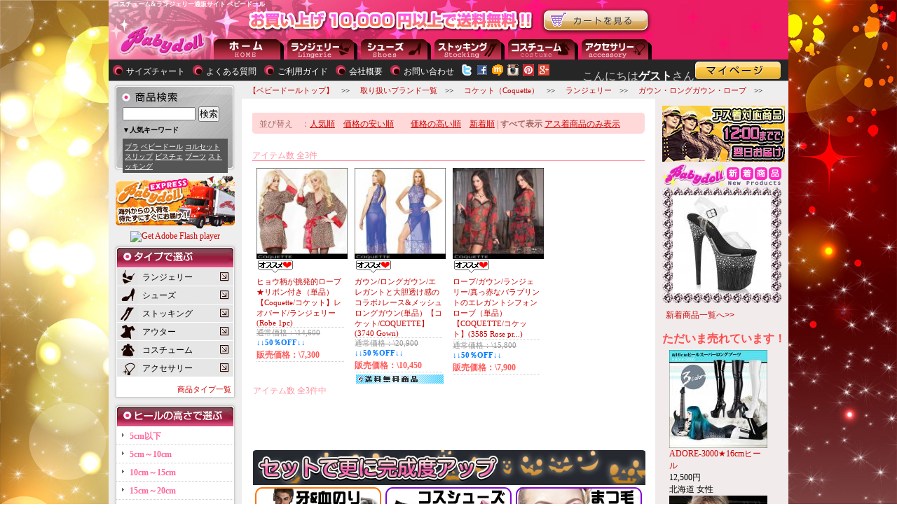

--- FILE ---
content_type: text/html
request_url: https://www.babydoll-direct.com/brands/coquette/types/27/
body_size: 68247
content:
<!DOCTYPE html PUBLIC "-//W3C//DTD XHTML 1.0 Transitional//EN" "http://www.w3.org/TR/xhtml1/DTD/xhtml1-transitional.dtd">
<html lang="ja" xmlns:og="http://ogp.me/ns#" xmlns:fb="http://www.facebook.com/2008/fbml">
<head>
<meta http-equiv="Content-Type" content="text/html; charset=utf-8" />
<meta name="keywords" content="コケット（Coquette）,ランジェリー,ガウン・ロングガウン・ローブ,セクシーランジェリー,コスチューム,ベビードール,babydoll" />
<meta name="description" content="1ページ目、コケット（Coquette）(coquette)、ランジェリー、ガウン・ロングガウン・ローブの商品一覧です。セクシーランジェリーの通販は日本最大級のベビードールで。" />
<meta http-equiv="Content-Style-Type" content="text/css" />
<meta http-equiv="Content-Script-Type" content="text/javascript" />
<link rel="shortcut icon" href="/images/favicon/favicon.ico" >
<link rel="icon" href="/images/favicon/animated_favicon1.gif" type="image/gif" >
<link href="/css/tp.css" rel="stylesheet" type="text/css" />
<link href="/css/calendar.css" rel="stylesheet" type="text/css" />
<!--[if lt IE 7]>
<link href="/css/ie.css" rel="stylesheet" type="text/css" />
<![endif]-->
<!--[if IE 7]>
<link href="/css/ie.css" rel="stylesheet" type="text/css" />
<![endif]-->

    <title>
    コケット（Coquette）(coquette)、ランジェリー、ガウン・ロングガウン・ローブの商品一覧｜セクシーランジェリー＆コスチューム通販ならベビードール【Babydoll】
        </title>
<link rel="canonical" href="https://www.babydoll-direct.com/types/27/" />

<script type="text/javascript" src="/js/jquery.js"></script>
<script type="text/javascript" src="/js/swfobject.js"></script>
<script src="/js/jquery.lightbox-0.5.min.js"></script>
<script type="text/javascript" src="/js/jquery.opacity-rollover.js"></script>
<script type="text/javascript" src="/js/babydoll.js" ></script>



<link href="/css/type.css" rel="stylesheet" type="text/css" />
</head>
<body>
<!-- KISSinsights for babydoll-direct.com -->
<script type="text/javascript">var _kiq = _kiq || [];</script>
<script type="text/javascript" src="//s3.amazonaws.com/ki.js/14468/2F2.js" async="true"></script>

<div id="bg">

<div id="container">

<!-- HEADER -->
<div id="header">
<div id="rogo">
<h1 class="title">コスチューム&amp;ランジェリー通販サイト ベビードール</h1>
<a href="/"><img src="/images/tp_header-img_rogo.jpg" alt="ベビードール" class="titleRogo" /></a>




</div>

<div id="menuBox">
<p class="cartB"><a href="/cart/" class="cartB">お買い物かごを見る</a></p>
<ul id="tab">
<li class="menuTOP"><a href="/" class="menuTOP" title="トップページに戻る"><strong>Babydoll</strong>-<strong>ベビードール</strong>-トップページに戻る</a></li>
<li class="menuR"><a href="/lingerie/" class="menuR" title="ランジェリー">ランジェリー</a></li>
<li class="menuSH"><a href="/shoes/" class="menuSH" title="シューズ">シューズ</a></li>
<li class="menuST"><a href="/stocking/" class="menuST" title="ストッキング">ストッキング</a></li>
<li class="menuOUT"><a href="/info/halloweencos" class="menuOUT" title="アウター">アウター</a></li>
<li class="menuAC"><a href="/accessory/" class="menuAC" title="アクセサリー" >アクセサリー</a></li>
</ul>
</div>

<div class="socalbox">
 
</div>

<div id="subMenu">
<ul class="subMenuList">
<li class="sml"><a href="/info/sizechart/">サイズチャート</a></li>
<li class="sml"><a href="/info/faq/">よくある質問</a></li>
<li class="sml"><a href="/info/beginner/">ご利用ガイド</a></li>
<li class="sml"><a href="/info/company/">会社概要</a></li>
<li class="sml"><a href="/info/support/">お問い合わせ</a></li>


<li><a href="http://twitter.com/babydolldirect/" target="_blank"><img src="/images/16x16twitter.gif" width="16" height="16" alt="twitter" /></a></li>
<li><a href="https://www.facebook.com/babydoll.LA" target="_blank"><img src="/images/16x16facebook.gif" width="16" height="16" alt="facebook" /></a></li>
<li><a href="http://mixi.jp/view_community.pl?id=4035756" target="_blank"><img src="/images/16x16mixi.gif" width="16" height="16" alt="mixi" /></a></li>
<li><a href="http://instagram.com/babydolldirect" target="_blank"><img src="/images/16x16instagram.gif" width="16" height="16" alt="instagram" /></a></li>
<li><a href="https://www.pinterest.com/babydolldirect/" target="_blank"><img src="/images/16x16pinterest.gif" width="16" height="16" alt="instagram" /></a></li>
<li><a href="https://plus.google.com/+Babydoll-direct/" target="_blank"><img src="/images/16x16google.gif" width="16" height="16" alt="instagram" /></a></li>

</ul>
<div class="userinfo">
<span class="name">こんにちは<strong>ゲスト</strong>さん</span><a href="/members/"><img src="/images/mypageBtn.gif" alt="" /></a>
</div>
</div>
</div>
<!-- CENTER -->
<div id="center">

<!-- SIDE MENU -->
<div id="wrapper">

<div id="search">
<h2 class="search">キーワード検索</h2>
<form action="/search/" method="get">
<input name="word" type="text" value="" class="smSerachBOX" />
<input type="submit" value="検索" /></form>
<h3 class="searchKeyword">▼人気キーワード</h3>
<p><a href="/types/6/">ブラ</a> <a href="/types/15/">ベビードール</a> <a href="/types/17/">コルセット</a> <a href="/types/16/">スリップ</a> <a href="/types/12/">ビスチェ</a> <a href="/types/33/">ブーツ</a> <a href="/types/39/">ストッキング</a></p>
</div>

<script src="/js/swfobject.js"></script>
<div align="center">
<a href="http://express.babydoll-direct.com/" target="_blank"><img src="/images/tp_sidemenu_ex_bn.jpg" alt="" border="0" class="cam-bn"/></a>

<object id="myId" classid="clsid:D27CDB6E-AE6D-11cf-96B8-444553540000" width="170" height="80">
<param name="movie" value="/images/banner/20090202/20090212_s.swf" />
<param name="wmode" value="transparent" />
<!--<embed src="/images/banner/20090202/20090212_s.swf" width="170" height="80" wmode="transparent" />-->
<!--[if !IE]>-->
<object type="application/x-shockwave-flash" data="/images/banner/20090202/20090212_s.swf" width="170" height="80">
<!--<![endif]-->
<div>
<p><a href="https://www.adobe.com/go/getflashplayer"><img src="https://www.adobe.com/images/shared/download_buttons/get_flash_player.gif" alt="Get Adobe Flash player" /></a></p>
</div>
<!--[if !IE]>-->
</object>
<!--<![endif]-->
</object>
</div>
<h2 id="typeS" class="stretchtoggle" title="ベビードール内商品タイプで選ぶ">ベビードール内商品タイプで選ぶ</h2>
<div id="pink">
<div class="typeSearch">
			<h3 id="LingerieBT"><a title="ランジェリー" class="stretchtoggle"><strong>ランジェリー</strong></a></h3>
		<ul id="lingerieT"></ul>
	</div>
<div class="typeSearch">
			<h3 id="ShoesBT"><a title="シューズ" class="stretchtoggle"><strong>シューズ</strong></a></h3>
		<ul id="shoesT"></ul>
	
</div>
<div class="typeSearch">
			<h3 id="StockingBT"><a title="ストッキング" class="stretchtoggle"><strong>ストッキング</strong></a></h3>
		<ul id="stockingT"></ul>
	
</div>
<div class="typeSearch">
			<h3 id="OuterBT"><a title="アウター" class="stretchtoggle"><strong>アウター</strong></a></h3>
		<ul id="outerT"></ul>
	
</div>
<div class="typeSearch">
			<h3 id="CosBT"><a title="コスチューム" class="stretchtoggle"><strong>コスチューム</strong></a></h3>
		<ul id="cosT"></ul>
	</div>
<div class="typeSearch">
			<h3 id="AccessoryBT"><a title="アクセサリー" class="stretchtoggle"><strong>アクセサリー</strong></a></h3>
		<ul id="accessoryT"></ul>
	</div>

<p class="textBox"><a href="/types/" title="ベビードール内商品タイプ一覧"><strong>商品タイプ一覧</strong></a></p>
</div>
<div class="tableU"></div>
<h2 class="heelSizeS">ヒールの高さで選ぶ</h2>
<div id="pink">
<ul class="heelSize">
<li class=""><a href="/heelsize/1/">5cm以下</a></li>
<li class=""><a href="/heelsize/2/">5cm～10cm</a></li>
<li class=""><a href="/heelsize/3/">10cm～15cm</a></li>
<li class=""><a href="/heelsize/4/">15cm～20cm</a></li>
<li class=""><a href="/heelsize/5/">20cm以上</a></li>
</ul>
<p class="textBox"><a href="/heelsize/all/" title="ヒール有り">ヒール有り一覧</a></p>
</div>
<div class="tableU"></div>


<h2 class="waribiki">割引情報</h2>

<a href="/info/article/2010080914twitteroff"><img src="/images/bn170x70_twiwari.gif" width="170" height="70" alt="Ｔｗｉｔｔｅｒ　フォローしてくれたら割引" class="cam-bn" /></a>

<a href="/info/article/20100223mixifacebookadd"><img src="/images/bn170x80_friend1000.gif" width="170" height="80" alt="mixi、Facebookの友だち申請で1000円割引ゲット★" class="cam-bn" /></a>
<a href="/info/article/20110913acebookwlikes-500pff"><img src="/images/w_iine_facebook.gif" width="170"  alt="Ｆａｃｅｂｏｏｋダブルいいね！" class="cam-bn" /></a>




<h2 class="set">お得なセットコーナー</h2>
<a href="/setup/2/"><img src="/images/bn170x50_2pc.gif" border="0" class="cam-bn" /></a>
<a href="/setup/3/"><img src="/images/bn170x50_3pc.gif" border="0" class="cam-bn" /></a>
<a href="/setup/4/"><img src="/images/bn170x50_4pc.gif" border="0" class="cam-bn" /></a>
<a href="/setup/5/"><img src="/images/bn170x50_5pc.gif" border="0" class="cam-bn" /></a>

<h2 class="cat">ジャンル別</h2>
<a href="/info/halloweencos"><img src="/images/menulist_cos.jpg" alt="" class="cam-bn"/></a>
<a href="/brands/wicked_wigs/"><img src="/images/menulist_wig.jpg" alt="" class="cam-bn"/></a>
<a href="/info/halloweenshoes"><img src="/images/menulist_cosshoes.jpg" alt="" class="cam-bn"/></a>




<a href="/types/39/"><img src="/images/banner/20110304stocking/s.jpg" alt="" class="cam-bn" /></a>

<a href="/types/113/" target="_parent"><img src="/images/banner/20090217_stocking/s.jpg" width="170" height="50" alt="ストッキング5足プラス1足パック販売開始！5足の値段で6足買える！" class="cam-bn" /></a>
<a href="/plussize/"><img src="/images/menulist_xl.jpg" alt="" class="cam-bn"/></a>


<!--


-->
<h2 class="brandS">ブランドで選ぶ</h2>
<div id="pink">
<ul class="brandList">
<li class="brandMaker">レッグアベニュー</li>
<li class="legavenew"><a href="/brands/leg_avenue/" class="legavenew">leg avenue<br />(レッグアベニュー)</a></li>
<li class="legavenue_costume"><a href="/brands/leg_avenue_costume/" class="legavenue_costume">leg avenue Costume<br />(レッグアベニューコスチューム)</a></li>
<li class="legavenue_sexy_costume"><a href="/brands/leg_avenue_sexy_costume/" class="legavenue_sexy_costume">Sexy-costume-<br />(セクシーコスチューム)</a></li>
<li class="legavenue_holiday"><a href="/brands/leg_avenue_holiday/" class="legavenue_holiday">leg avenue holiday<br />(レッグアベニューホリデイ)</a></li>
<li class="legavenue_valentine"><a href="/brands/leg_avenue_valentine/" class="legavenue_valentine">leg avenue valentine<br />(レッグアベニューバレンタイン)</a></li>
<li class="legavenue_stocking"><a href="/brands/leg_avenue/types/38/" class="legavenue_stocking">leg avenue Stocking<br />(レッグアベニューストッキング)</a></li>
<li class="legavenue_pets"><a href="/brands/leg_avenue_pets/" class="legavenue_pets">leg avenue Pets<br />(レッグアベニュー　ペット)</a></li>
<li class="legavenueshoes"><a href="/brands/legavenueshoes/" class="legavenueshoes">Legavenue Shoes<br />(レッグアベニューシューズ)</a></li>

<li class="brandMaker">シャーリー</li>
<li class="shirley"><a href="/brands/shirley/" class="shirley">Shirley<br />(シャーリー)</a></li>
<li class="risque"><a href="/brands/risque/" class="risque">Risque<br />(リスケ)</a></li>
<li class="sh100babe"><a href="/brands/100-Babe/" class="sh100babe">100%babe<br />(100%ベイブ)</a></li>
<li class="shirley_holiday"><a href="/brands/shirley_holiday/" class="shirley_holiday">Shirley holiday<br />(シャーリーホリデイ)</a></li>
<li class="shirley_costume"><a href="/brands/shirley_cos/" class="shirley_costume">ShirleyCostume<br />(シャーリーコスチューム)</a></li>

<li class="brandMaker">フォープレイ</li>
<li class="forplay"><a href="/brands/forplay/" class="forplay">Forplay<br />(フォープレイ)</a></li>
<li class="luxebyforplay"><a href="/brands/luxe_by_forplay/" class="luxebyforplay">LUXE by Forplay<br />(ラックスバイフォープレイ)</a></li>

<li class="brandMaker">バチ</li>
<li class="baci"><a href="/brands/baci/" class="baci">baci<br />(バチ)</a></li>

<li class="brandMaker">セブンティル・ミッドナイト</li>
<li class="midnightlingerie"><a href="/brands/7tillmidnightlingerie/" class="midnightlingerie">Seven 'til Midnight Lingerie<br />(セブンティルミッドナイトランジェリー)</a></li>
<li class="midnightcostume"><a href="/brands/7tillmidnightcostume/" class="midnightcostume">Seven 'til Midnight Costume<br />(セブンティルミッドナイトコスチューム)</a></li>

<li class="brandMaker">エスカンテ</li>
<li class="escante"><a href="/brands/escante/" class="escante">ESCANTE<br />(エスカンテ)</a></li>
<li class="tesa"><a href="/brands/tesa/" class="tesa">TESA<br />(テサ)</a></li>

<li class="brandMaker">ウララ・シェリ・パリス</li>
<li class="paris"><a href="/brands/paris/" class="paris">PARIS<br />(ウララ・シェリ・パリス)</a></li>


<li class="brandMaker">ローマ</li>
<li class="roma"><a href="/brands/roma/" class="roma">ROMA<br />(ローマ)</a></li>

<li class="brandMaker">Jバレンタイン</li>
<li class="gogogirl"><a href="/brands/gogogirl/" class="gogogirl">GOGO GIRL!<br />(ゴーゴーガール！)</a></li>

<li class="brandMaker">ボディーゾーン</li>
<li class="bodyzone"><a href="/brands/bodyzone/" class="bodyzone">BODY ZONE<br />(ボディーゾーン)</a></li>


<li class="brandMaker">アルーアレザー</li>
<li class="allure"><a href="/brands/allure_leather/" class="allure">ALLURE RATHER<br />(アルーアレザー)</a></li>

<li class="brandMaker">フェティッソ</li>
<li class="fetisso"><a href="/brands/fetisso/" class="fetisso">FETISSO<br />(フェティッソ)</a></li>


<li class="brandMaker">ミュージックレッグ</li>
<li class="musiclegslingerie"><a href="/brands/music_legs_lingerie/" class="musiclegslingerie">MUSIC LEGS lingerie<br />(ミュージックレッグランジェリー)</a></li>
<li class="musiclegscostume"><a href="/brands/music_legs_costume/" class="musiclegscostume">MUSIC LEGS Costume<br />(ミュージックレッグコスチューム)</a></li>
<li class="musiclegsstocking"><a href="/brands/music_legs_stocking/" class="musiclegsstocking">MUSIC LEGS stocking<br />(ミュージックレッグストッキング)</a></li>

<li class="brandMaker">コケット</li>
<li class="coquette"><a href="/brands/coquette/" class="coquette">COQUETTE<br />(コケット)</a></li>
<li class="darque"><a href="/brands/darque/" class="darque">Darque<br />(ダーク)</a></li>
<li class="masquerade"><a href="/brands/masquerade/" class="masquerade">MASQUERADE<br />(マスカレイド)</a></li>
<li class="zakk"><a href="/brands/zakk/" class="zakk">Zakk<br />(ザック)</a></li>

<li class="brandMaker">ハスラー</li>
<li class="hustler"><a href="/brands/hustler/" class="hustler">HUSTLER<br />(ハスラー)</a></li>

<li class="brandMaker">プリ-ザー</li>
<li class="pleaser"><a href="/brands/pleaser/" class="pleaser">Pleaser<br />(プリーザー)</a></li>
<li class="bordello"><a href="/brands/bordello/" class="bordello">BORDELLO<br />(ボーデロ)</a></li>
<li class="demonia"><a href="/brands/demonia/" class="demonia">Demonia<br />(デモニア)</a></li>
<li class="lucious"><a href="/brands/lucious/" class="lucious">Lucious<br />(ルーシャス)</a></li>
<li class="devious"><a href="/brands/devious/" class="devious">Devious<br />(デビアス)</a></li>

<li class="brandMaker">エリーシューズ</li>
<li class="ellieshose"><a href="/brands/ellie_shoes/" class="ellieshose">ellie shose<br />(エリーシューズ)</a></li>
<li class="ellieshosePH"><a href="/brands/penthouse/" class="ellieshosePH">PENTHOUSE<br />(ペントハウス)</a></li>

<li class="brandMaker">カロシューズ</li>
<li class="karosshoes"><a href="/brands/KarosShoes/" class="karosshoes">KarosShoes<br />(カロシューズ)</a></li>

<li class="brandMaker">ルビーズコスチューム</li>
<li class="rubiescostum"><a href="/brands/RubiesCostume/" class="rubiescostum">RubiesCostume<br />(ルビーズコスチューム)</a></li>

<li class="brandMaker">ハイエストヒール</li>
<li class="highestheel"><a href="/brands/highest_heel/" class="highestheel">The Highest Heel<br />(ハイエストヒール)</a></li>


<li class="brandMaker">ベビードールおススメ</li>
<li class="babydollselect"><a href="/brands/babydoll/" class="babydollselect">babydoll<br />(ベビードール)</a></li>


<li class="brandMaker">エキゾチックアイ</li>
<li class="xoticeye"><a href="/brands/xoticeye/" class="xoticeye">Xotic Eye<br />(エキゾチックアイ)</a></li>

<li class="brandMaker">ウィキッドウィッグ</li>
<li class="wickedwigs"><a href="/brands/wicked_wigs/" class="wickedwigs">Wicked Wigs<br />(ウィキッドウィッグ)</a></li>

<li class="brandMaker">ヴェネチアンマスク</li>
<li class="vm"><a href="/brands/venicianmask/" class="vm">Venetian mask<br />(ヴェネチアンマスク)</a></li>


<li class="brandMaker">ビクトリアシークレット</li>
<li class="victoriasSecret"><a href="/brands/Victorias_Secret/" class="victoriasSecret">Victoria's Secret<br />(ビクトリアシークレット)</a></li>

<li class="brandMaker">フォルタークロージング</li>
<li class="folter"><a href="/brands/folterclothing/" class="folter">FolterClothing<br />(フォルター)</a></li>


<li class="brandMaker">ルーシービー</li>
<li class="lucyb"><a href="/brands/Lucy_B/" class="lucyb">Lucy b<br />(ルーシービー)</a></li>

<li class="brandMaker">その他</li>

<li class="FabulousEyelash"><a href="/brands/Fabulous_Eyelash/" class="FabulousEyelash">Fabulous Eyelash<br />(アイラッシュ)</a></li>
<li class="babydollspa"><a href="/brands/babydollspa/" class="babydollspa">babydollspa<br />(ベビードール ビューティー＆スパ)</a></li>


<li class="edhardy"><a href="/brands/edhardy/" class="edhardy">Ed Hardy<br />(エドハーディ)</a></li>

<li class="spicyunderware"><a href="/brands/spicyunderware/" class="spicyunderware">Spicy Underware<br />(スパイシーアンダーウェア)</a></li>
<li class="linjewellery"><a href="/brands/linjewellery/" class="linjewellery">Linjewellery<br />(ランジュエリー)</a></li>





<li class="body_bibe"><a href="/brands/body_bibe/" class="body_bibe">BODY VIBE<br />(ボディバイブ)</a></li>
<li class="raveware"><a href="/brands/raveware/" class="raveware">raveware<br />(レイブウェア)</a></li>

<li class="LIPSERVICE"><a href="/brands/LIPSERVICE/" class="LIPSERVICE">LIPSERVICE<br />(リップサービス)</a></li>
<li class="skyn_couture"><a href="/brands/skyn_couture/" class="skyn_couture">SKYN Couture<br />（スキンクチュール）</a></li>

<li class="celestie_stein"><a href="/brands/celestie_stein/" class="celestie_stein">セレステ・ステイン<br />（CELESTE STEIN）</a></li>
<li class="elope"><a href="/brands/elope/" class="elope">Elope（イーロープ)</a></li>


<li class="joy_rich"><a href="/brands/joy_rich/" class="joy_rich">JOY RECH<br />(ジョイ　リッチ)</a></li>
<li class="funk_plus"><a href="/brands/funk_plus/" class="funk_plus">FUNK PLUS<br />(ファンク　プラス)</a></li>

<li class="violetlips"><a href="/brands/violetlips/" class="violetlips">VIOLET LIPS<br />(バイオレットリップス)</a></li>


</ul>
<p class="textBox"><a href="/tool/brandtype" title="ブランド一覧">	ブランド一覧</a></p>
</div>
<div class="tableU"></div>
<!--
<link href="https://www.babydoll-direct.com/css/side_info.css" rel="stylesheet" type="text/css" />-->

<div id="SMcontent">
<h2 class="mobileH">携帯でベビードール★</h2>

<table width="170" border="0" cellpadding="0" cellspacing="0" bgcolor="#FFFFFF" class="calT">
<tr>
<td align="center"><p>&nbsp;</p>
<p><img src="/images/tp_sidemenu_mobile_mobileopen.gif" width="148" height="77" /></p>
<p>&nbsp; </p>
<img src="/images/tp_sidemenu_mobile_text.gif" />
<p>&nbsp; </p>
<p><img src="/images/tp_sidemenu_mobile_qr.gif" width="148" height="148" /></p>
<p>&nbsp;</p>
<p>http://m.babydoll-direct.com/</p>
<p>&nbsp;</p></td>
</tr>
</table>
</div>

<div id="tableU"></div>
<!--<link href="https://www.babydoll-direct.com/css/side_info.css" rel="stylesheet" type="text/css" />
<link href="https://www.babydoll-direct.com/css/calendar.css" rel="stylesheet" type="text/css" />-->
<div id="SMcontent">
<h2 class="informationH">ベビードールインフォメーション</h2>

<table width="170" border="0" cellpadding="0" cellspacing="0" bgcolor="#FFFFFF" class="calT">
<tr>
<td align="center">
<script src="/js/calendar.js" ></script>
</td>
</tr>
<tr>
<td align="center">
<table width="160" border="0" cellpadding="0" cellspacing="5" class="calColor">
<tr>
<td width="15">
<table width="15" border="0" cellpadding="0" cellspacing="1" bgcolor="#666666">
<tr>
<td bgcolor="#FFDFDF">&nbsp;</td>
</tr>
</table>
</td>
<td><p>･･･ 休業</p></td>
</tr>
<tr>
<td width="15">
<table width="15" border="0" cellpadding="0" cellspacing="1" bgcolor="#666666">
<tr>
<td bgcolor="#FFFB59">&nbsp;</td>
</tr>
</table></td>
<td><p>・・商品入荷(日本に入荷)
</p></td>
</tr>
<tr>
<td width="15">
<table width="15" border="0" cellpadding="0" cellspacing="1" bgcolor="#666666">
<tr>
<td bgcolor="#D2FA6B">&nbsp;</td>
</tr>
</table>		</td>
<td>
<p>・・商品発注</p></td>
</tr>
<tr>
<td colspan="2">
<p class="redP">※営業時間　10:00～20:00</p></td>
</tr>
<tr>
<td colspan="2">
<p class="redP">※商品入荷日に入荷されない商品がある場合もございます。予めご了承ください。</p></td>
</tr>
</table></td>
</tr>
</table>
</div>
<div id="tableU"></div>
<a href="/info/topress" class="sidemenuUnderBN" ><img src="/images/ext/topress/images/topress170x70.jpg" alt="" /></a>
<a href="/info/archive/" class="sidemenuUnderBN"><img src="/images/babydollcontents_bn170x70.gif" /></a>
<a href="/blog/" class="sidemenuUnderBN" target="_blank"><img src="/images/blog_bn180x75.gif" /></a>
<a href="http://mixi.jp/view_community.pl?id=4035756" class="sidemenuUnderBN" target="_blank"><img src="/images/mixi_bn.gif" /></a>
<script src="http://widgets.twimg.com/j/2/widget.js"></script>
<div class="tweetBOX"><script src="/js/twitter.js" ></script></div>

</div><!-- /#wrapper(SIDE MENU end) -->


<ol id="navi" class="navi">
	<li itemscope itemtype="http://data-vocabulary.org/Breadcrumb"><a href="https://www.babydoll-direct.com/" title="レッグアベニュー&セクシーランジェリー通販サイト ベビードール TOP" itemprop="url"><span itemprop="title">【ベビードールトップ】</span></a>　>></li>
	    <li itemscope itemtype="http://data-vocabulary.org/Breadcrumb"><a href="https://www.babydoll-direct.com/tool/brandtype" itemprop="url"><span itemprop="title">取り扱いブランド一覧</span></a>　>></li>
	<li itemscope itemtype="http://data-vocabulary.org/Breadcrumb"><a href="https://www.babydoll-direct.com/brands/coquette/" itemprop="url"><span itemprop="title">コケット（Coquette）</span></a>　>></li>
	    			<li itemscope itemtype="http://data-vocabulary.org/Breadcrumb"><a href="https://www.babydoll-direct.com/lingerie/" itemprop="url"><span itemprop="title">ランジェリー</span></a>　>></li>
								<li itemscope itemtype="http://data-vocabulary.org/Breadcrumb"><a href="https://www.babydoll-direct.com/brands/coquette/types/27/" itemprop="url"><span itemprop="title">ガウン・ロングガウン・ローブ</span></a>　>></li>
				</p>
</ol>



<!-- CONTENT -->
<div id="content"> 
			  
			  			  			  			  
			  <div class="searchBar">
			  	<p>並び替え　：<a href="?by=s1">人気順</a>　<a href="?by=p1">価格の安い順</a>　　<a href="?by=p2">価格の高い順</a>　<a href="?by=n1">新着順</a> |  		  	
				<span style="font-weight:bold;">すべて表示</span> <a href="?mode=asuchaku">アス着商品のみ表示</a></p>
            </div>
			  
			  <div class="listNo">
			  	<p>アイテム数 全3件</p>
			  	<p class="Pright"></p>
		  	</div>

<!-- Item List -->
			  <ul class="typeList">
			  				  	
			  	
			  				  	
			  	
			  	
			  	<li>
			  		<a href="/item/3752/"><img src="https://img.babydoll-direct.com/CQT/CQT_3752_sm.jpg" border="0" class="rank0Img" alt="ヒョウ柄が挑発的ローブ★リボン付き（単品）【Coquette/コケット】レオパード/ランジェリー"/></a>
			  		
			  		<p class="icon_osusume">オススメ商品</p>			  		<p class="itemName"><a href="https://www.babydoll-direct.com/item/3752/">ヒョウ柄が挑発的ローブ★リボン付き（単品）【Coquette/コケット】レオパード/ランジェリー(Robe 1pc)</a></p>
			  		
			  		<p class="priceN">通常価格：\14,600</p>
			  		<p class="Poff">↓↓50％OFF↓↓</p>
			  		<p class="priceS">販売価格：\7,300</p>
			  		
			  					  							

                                      			  		</li>
			  	
			  	
			  	
			  	
			  												  	
			  	
			  				  	
			  	
			  	
			  	<li>
			  		<a href="/item/3740/"><img src="https://img.babydoll-direct.com/CQT/CQT_3740_sm.jpg" border="0" class="rank0Img" alt="ガウン/ロングガウン/エレガントと大胆透け感のコラボ♪レース&amp;メッシュロングガウン(単品）【コケット/COQUETTE】"/></a>
			  		
			  		<p class="icon_osusume">オススメ商品</p>			  		<p class="itemName"><a href="https://www.babydoll-direct.com/item/3740/">ガウン/ロングガウン/エレガントと大胆透け感のコラボ♪レース&amp;メッシュロングガウン(単品）【コケット/COQUETTE】(3740 Gown)</a></p>
			  		
			  		<p class="priceN">通常価格：\20,900</p>
			  		<p class="Poff">↓↓50％OFF↓↓</p>
			  		<p class="priceS">販売価格：\10,450</p>
			  		
			  		<p class="icon_souryou">送料無料</p>			  							

                                      			  		</li>
			  	
			  	
			  	
			  	
			  												  	
			  	
			  				  	
			  	
			  	
			  	<li>
			  		<a href="/item/3585/"><img src="https://img.babydoll-direct.com/CQT/CQT_3585_sm.jpg" border="0" class="rank0Img" alt="ローブ/ガウン/ランジェリー/真っ赤なバラプリントのエレガントシフォンローブ（単品）【COQUETTE/コケット】"/></a>
			  		
			  		<p class="icon_osusume">オススメ商品</p>			  		<p class="itemName"><a href="https://www.babydoll-direct.com/item/3585/">ローブ/ガウン/ランジェリー/真っ赤なバラプリントのエレガントシフォンローブ（単品）【COQUETTE/コケット】(3585 Rose pr...)</a></p>
			  		
			  		<p class="priceN">通常価格：\15,800</p>
			  		<p class="Poff">↓↓50％OFF↓↓</p>
			  		<p class="priceS">販売価格：\7,900</p>
			  		
			  					  							

                                      			  		</li>
			  	
			  	
			  	
			  	
			  												　　			  

			  <div class="listNoU">
			  	<p>アイテム数 全3件中</p>
			  	<p class="Pright"></p>
			  	
		  	</div>


              <img src="/images/2012halloween/images/setup_title.jpg" alt="">
              <iframe src="/tool/accebanner" frameborder="0" width="600" height="360" style="margin:0 0 0 0"></iframe>


<p>
	<a href="https://www.babydoll-direct.com/entry/"><img src="/images/share/mag.jpg" alt="メルマガ登録" /><br />
	メルマガ登録でお得なセール情報をいちはやくGET!</a>
</p>


<p>
	<img src="/images/hosho.jpg" alt="プライバシー完全保護" />
</p>


<p><a href="https://www.babydoll-direct.com/asuchaku"><img src="/images/asuchaku.gif" alt="" style="margin:0 0 10px 0;"></a></p>




	

		

<ul class="blandBlock">
		<li><a href="https://www.babydoll-direct.com/brands/demonia/" title="デモニア（DEMONIA）"><img src="/images/brand/DM_160.jpg" width="80" alt="1" /></a></li>	<li><a href="https://www.babydoll-direct.com/brands/leg_avenue/" title="レッグアベニュー（Leg Avenue）"><img src="/images/brand/LA_160.jpg" width="80" alt="2" /></a></li>	<li><a href="https://www.babydoll-direct.com/brands/highest_heel/" title="ハイエストヒール（THE HIGHEST HEEL）"><img src="/images/brand/HH_160.jpg" width="80" alt="3" /></a></li>	<li><a href="https://www.babydoll-direct.com/brands/ellie_shoes/" title="エリーシューズ（ELLIE SHOES）"><img src="/images/brand/ES_160.jpg" width="80" alt="4" /></a></li>	<li><a href="https://www.babydoll-direct.com/brands/shirley/" title="シャーリー（Shirley）"><img src="/images/brand/SH_160.jpg" width="80" alt="5" /></a></li>	<li><a href="https://www.babydoll-direct.com/brands/pleaser/" title="プリーザー（PleaserUSA）"><img src="/images/brand/PL_160.jpg" width="80" alt="6" /></a></li>	<li><a href="https://www.babydoll-direct.com/brands/coquette/" title="コケット（Coquette）"><img src="/images/brand/CQT_160.jpg" width="80" alt="7" /></a></li>	<li><a href="https://www.babydoll-direct.com/brands/allure_leather/" title="アルーアレザー（ALLURE LEATHER）"><img src="/images/brand/AL_160.jpg" width="80" alt="8" /></a></li>	<li><a href="https://www.babydoll-direct.com/brands/lucious/" title="ルーシャス（LUCIOUS）"><img src="/images/brand/LC_160.jpg" width="80" alt="9" /></a></li>	<li><a href="https://www.babydoll-direct.com/brands/devious/" title="デビアス（DEVIOUS）"><img src="/images/brand/DV_160.jpg" width="80" alt="10" /></a></li>	<li><a href="https://www.babydoll-direct.com/brands/Lucy_B/" title="ルーシーB（Lucy B）"><img src="/images/brand/LB_160.jpg" width="80" alt="11" /></a></li>	<li><a href="https://www.babydoll-direct.com/brands/risque/" title="リスケ（Risque）"><img src="/images/brand/RSQ_160.jpg" width="80" alt="12" /></a></li>	<li><a href="https://www.babydoll-direct.com/brands/masquerade/" title="マスカレード(MASQUERADE)"><img src="/images/brand/MSQ_160.jpg" width="80" alt="13" /></a></li>	<li><a href="https://www.babydoll-direct.com/brands/hustler/" title="ハスラーランジェリー(Hustler Lingerie）"><img src="/images/brand/HSL_160.jpg" width="80" alt="14" /></a></li>	<li><a href="https://www.babydoll-direct.com/brands/zakk/" title="ザック（ZAKK）"><img src="/images/brand/ZAK_160.jpg" width="80" alt="15" /></a></li>	<li><a href="https://www.babydoll-direct.com/brands/darque/" title="ダーク（Darque）"><img src="/images/brand/DRQ_160.jpg" width="80" alt="17" /></a></li>	<li><a href="https://www.babydoll-direct.com/brands/forplay/" title="フォープレイ（Forplay）"><img src="/images/brand/FP_160.jpg" width="80" alt="18" /></a></li>	<li><a href="https://www.babydoll-direct.com/brands/babydoll/" title="ベ★（ベビードール）"><img src="/images/brand/BD_160.jpg" width="80" alt="19" /></a></li>	<li><a href="https://www.babydoll-direct.com/brands/leg_avenue_sexy_costume/" title="Leg Avenue Sexy Costume"><img src="/images/brand/LASC_160.jpg" width="80" alt="21" /></a></li>	<li><a href="https://www.babydoll-direct.com/brands/leg_avenue_pets/" title="レッグアベニュー　ペット"><img src="/images/brand/LAP_160.jpg" width="80" alt="22" /></a></li>	<li><a href="https://www.babydoll-direct.com/brands/leg_avenue_costume/" title="レッグアベニュー　コスチューム"><img src="/images/brand/LAC_160.jpg" width="80" alt="23" /></a></li>	<li><a href="https://www.babydoll-direct.com/brands/leg_avenue_stocking/" title="レッグアベニュー　ストッキング"><img src="/images/brand/LAST_160.jpg" width="80" alt="24" /></a></li>	<li><a href="https://www.babydoll-direct.com/brands/leg_avenue_skinnydip/" title="レッグアベニュー　スキニーディップ（Skinny Dip）"><img src="/images/brand/SD_160.jpg" width="80" alt="25" /></a></li>	<li><a href="https://www.babydoll-direct.com/brands/shirley_cos/" title="シャーリーコスチューム"><img src="/images/brand/SHC_160.jpg" width="80" alt="26" /></a></li>	<li><a href="https://www.babydoll-direct.com/brands/tesa/" title="テサ コルセット(TESA)"><img src="/images/brand/TESA_160.jpg" width="80" alt="27" /></a></li>	<li><a href="https://www.babydoll-direct.com/brands/shirley_holiday/" title="シャーリー・ホリデー"><img src="/images/brand/SHH_160.jpg" width="80" alt="28" /></a></li>	<li><a href="https://www.babydoll-direct.com/brands/leg_avenue_holiday/" title="レッグアベニュー・ホリデー"><img src="/images/brand/LAH_160.jpg" width="80" alt="29" /></a></li>	<li><a href="https://www.babydoll-direct.com/brands/candle/" title="キャンドル"><img src="/images/brand/CB_160.jpg" width="80" alt="30" /></a></li>	<li><a href="https://www.babydoll-direct.com/brands/shirley_valentine/" title="シャーリーバレンタイン"><img src="/images/brand/SHV_160.jpg" width="80" alt="31" /></a></li>	<li><a href="https://www.babydoll-direct.com/brands/Victorias_Secret/" title="ヴィクトリアシークレット（Victoria　Secret）"><img src="/images/brand/VS_160.jpg" width="80" alt="33" /></a></li>	<li><a href="https://www.babydoll-direct.com/brands/leg_avenue_valentine/" title="レッグアベニュー バレンタイン"><img src="/images/brand/LAV_160.jpg" width="80" alt="34" /></a></li>	<li><a href="https://www.babydoll-direct.com/brands/ESCANTE/" title="エスカンテ（ESCANTE）"><img src="/images/brand/ESCA_160.jpg" width="80" alt="35" /></a></li>	<li><a href="https://www.babydoll-direct.com/brands/luxe_by_forplay/" title="ラックス　バイ　フォープレイ（Luxe By Forplay）"><img src="/images/brand/LUXE_160.jpg" width="80" alt="38" /></a></li>	<li><a href="https://www.babydoll-direct.com/brands/wicked_wigs/" title="ウィキッドウィッグ（wicked_wigs）"><img src="/images/brand/WW_160.jpg" width="80" alt="40" /></a></li>	<li><a href="https://www.babydoll-direct.com/brands/penthouse/" title="ペントハウス（Penthouse）"><img src="/images/brand/PH_160.jpg" width="80" alt="42" /></a></li>	<li><a href="https://www.babydoll-direct.com/brands/KarosShoes/" title="カロ・シューズ（Karo&#039;s Shoes）"><img src="/images/brand/KS_160.jpg" width="80" alt="43" /></a></li>	<li><a href="https://www.babydoll-direct.com/brands/100-Babe/" title="100％ベイブ"><img src="/images/brand/BABE_160.jpg" width="80" alt="46" /></a></li>	<li><a href="https://www.babydoll-direct.com/brands/PenthouseByCoquette/" title="ペントハウスランジェリーbyコケット(PenthouseByCoquette)"><img src="/images/brand/PBC_160.jpg" width="80" alt="47" /></a></li>	<li><a href="https://www.babydoll-direct.com/brands/Fabulous_Eyelash/" title="アイラッシュ（Fabulous Eyelash）"><img src="/images/brand/FE_160.jpg" width="80" alt="48" /></a></li>	<li><a href="https://www.babydoll-direct.com/brands/BORDELLO/" title="ボーデロ(BORDELLO)"><img src="/images/brand/BDL_160.jpg" width="80" alt="49" /></a></li>	<li><a href="https://www.babydoll-direct.com/brands/ROMA/" title="ローマコスチューム"><img src="/images/brand/ROMA_160.jpg" width="80" alt="51" /></a></li>	<li><a href="https://www.babydoll-direct.com/brands/venicianmask/" title="ヴェネチアンマスク"><img src="/images/brand/VM_160.jpg" width="80" alt="52" /></a></li>	<li><a href="https://www.babydoll-direct.com/brands/BabydollSPA/" title="ベビードールスパ"><img src="/images/brand/BDSPA_160.jpg" width="80" alt="55" /></a></li>	<li><a href="https://www.babydoll-direct.com/brands/folterclothing/" title="Folter Clothing (フォルター)"><img src="/images/brand/FC_160.jpg" width="80" alt="57" /></a></li>	<li><a href="https://www.babydoll-direct.com/brands/7tillmidnightlingerie/" title="7tillmidnight(セブン・ティル・ミッドナイトランジェリー)"><img src="/images/brand/SML_160.jpg" width="80" alt="59" /></a></li>	<li><a href="https://www.babydoll-direct.com/brands/music_legs_stocking/" title="Music Legs（ミュージック・レッグ ストッキング）"><img src="/images/brand/MLS_160.jpg" width="80" alt="60" /></a></li>	<li><a href="https://www.babydoll-direct.com/brands/music_legs_costume/" title="Music Legs（ミュージック・コスチューム）"><img src="/images/brand/MLC_160.jpg" width="80" alt="61" /></a></li>	<li><a href="https://www.babydoll-direct.com/brands/music_legs_lingerie/" title="Music Legs(ミュージック　レッグ　ランジェリー)"><img src="/images/brand/MLL_160.jpg" width="80" alt="62" /></a></li>	<li><a href="https://www.babydoll-direct.com/brands/gogogirl/" title="GO GO Girl（ゴーゴーガール）"><img src="/images/brand/GOGO_160.jpg" width="80" alt="63" /></a></li>	<li><a href="https://www.babydoll-direct.com/brands/7tillmidnightcostume/" title="7tillmidnight(セブン・ティル・ミッドナイトコスチューム)"><img src="/images/brand/SMC_160.jpg" width="80" alt="64" /></a></li>	<li><a href="https://www.babydoll-direct.com/brands/baci/" title="Baci（バチ）"><img src="/images/brand/BACI_160.jpg" width="80" alt="65" /></a></li>	<li><a href="https://www.babydoll-direct.com/brands/RubiesCostume/" title="ルビーズコスチューム（Rubies Costume）"><img src="/images/brand/RC_160.jpg" width="80" alt="66" /></a></li>	<li><a href="https://www.babydoll-direct.com/brands/bodyzone/" title="BodyZone(ボディーゾーン)"><img src="/images/brand/BZ_160.jpg" width="80" alt="67" /></a></li>	<li><a href="https://www.babydoll-direct.com/brands/linjewellery/" title="ランジュエリー"><img src="/images/brand/LJ_160.jpg" width="80" alt="68" /></a></li>	<li><a href="https://www.babydoll-direct.com/brands/spicyunderware/" title="スパイシーアンダーウェア"><img src="/images/brand/SPU_160.jpg" width="80" alt="69" /></a></li>	<li><a href="https://www.babydoll-direct.com/brands/fetisso/" title="フェティッソ"><img src="/images/brand/FTS_160.jpg" width="80" alt="70" /></a></li>	<li><a href="https://www.babydoll-direct.com/brands/paris/" title="ウララ・シェリ・パリス"><img src="/images/brand/PARIS_160.jpg" width="80" alt="72" /></a></li>	<li><a href="https://www.babydoll-direct.com/brands/xoticeye/" title="エキゾチック・アイ （Xotic Eye）"><img src="/images/brand/XE_160.jpg" width="80" alt="73" /></a></li>	<li><a href="https://www.babydoll-direct.com/brands/elope/" title="イーロープ（Elope)"><img src="/images/brand/EL_160.jpg" width="80" alt="74" /></a></li>	<li><a href="https://www.babydoll-direct.com/brands/legavenueshoes/" title="レッグアベニューシューズ（Leg Avenue Shoes ）"><img src="/images/brand/LAS_160.jpg" width="80" alt="75" /></a></li>	<li><a href="https://www.babydoll-direct.com/brands/celestie_stein/" title="セレステ・ステイン（CELESTE STEIN）"><img src="/images/brand/CS_160.jpg" width="80" alt="76" /></a></li>	<li><a href="https://www.babydoll-direct.com/brands/joy_rich/" title="JOY RICH　(ジョイリッチ）"><img src="/images/brand/JR_160.jpg" width="80" alt="77" /></a></li>	<li><a href="https://www.babydoll-direct.com/brands/body_bibe/" title="BODY VIBE　(ボディバイブ)"><img src="/images/brand/BV_160.jpg" width="80" alt="78" /></a></li>	<li><a href="https://www.babydoll-direct.com/brands/funk_plus/" title="FUNK PLUS（ファンク・プラス）"><img src="/images/brand/FKP_160.jpg" width="80" alt="79" /></a></li>	<li><a href="https://www.babydoll-direct.com/brands/skyn_couture/" title="SKYN Couture（スキンクチュール）"><img src="/images/brand/SKYN_160.jpg" width="80" alt="80" /></a></li>	<li><a href="https://www.babydoll-direct.com/brands/smiffys/" title="Smiffy&#039;s (スミッフィーズ）"><img src="/images/brand/SMF_160.jpg" width="80" alt="81" /></a></li>	<li><a href="https://www.babydoll-direct.com/brands/renerofe/" title="レネロフェ"><img src="/images/brand/RER_160.jpg" width="80" alt="82" /></a></li>	<li><a href="https://www.babydoll-direct.com/brands/violetlips/" title="VIOLET LIPS(バイオレットリップス）"><img src="/images/brand/VL_160.jpg" width="80" alt="83" /></a></li>	<li><a href="https://www.babydoll-direct.com/brands/babydolblack/" title="ベビードールブラック（BABYDOLLBLACK）"><img src="/images/brand/BDB_160.jpg" width="80" alt="84" /></a></li>	<li><a href="https://www.babydoll-direct.com/brands/ncla/" title="ncLA(エヌシーエルエー)"><img src="/images/brand/NCLA_160.jpg" width="80" alt="85" /></a></li>	<li><a href="https://www.babydoll-direct.com/brands/paperself/" title="paperself（ペーパーセルフ）"><img src="/images/brand/PS_160.jpg" width="80" alt="86" /></a></li>	<li><a href="https://www.babydoll-direct.com/brands/lunaveneziana/" title="lunaveneziana（ルナ・ベネチア）"><img src="/images/brand/LV_160.jpg" width="80" alt="87" /></a></li>	<li class="textLink"><a href="/info/brandlist">ベビードールの取り扱いブランド一覧へ>></a></li>
</ul>
			  
			</div><!-- /#content -->
			
<div class="BNlistR">

	<a href="/asuchaku/"><img src="/images/asuchakuHeaderimgS.jpg" alt="アス着" class="cam-bn" style="margin:8px 0 0 0;"></a>

<link rel="stylesheet" href="/css/horinaja.css" type="text/css" media="screen" />
<script type="text/javascript" src="/js/class.horinaja.jquery.js"></script>
<script type="text/javascript" src="/js/slider.js"></script>

<img src="/images/rightmenu_newitem_h.gif" width="170" height="52" alt="ベビードール新着商品" class="menuRnewitemH" />
<div class="menuRnewitemFRAME">
<div id="items" class="horinaja">
<ul>
<li><a href="/item/FLAMINGO-808PREM-RSN/" ><img src="https://img.babydoll-direct.com/PL/PL_FLAMINGO-808PREM-RSN_sm.jpg" border="0" width="140"  align="8インチ(200mm)ヒール、4インチ(100mm)プラットフォームアンクルストラップサンダル(丸みを帯びて滑らかなエッジ、透明で柔らかいTPUアッパー、シルバーラインストーンフィッシュネット生地オーバーレイ、シミュレートラインストーン充填プラットフォーム)。この「TPUプレミアム」スタイルには、交換可能な同色インソールとクリアなプラットフォームプロテクターが付属しています。" /></a></li>
<li><a href="/item/SKY-308PREM-RSNT/" ><img src="https://img.babydoll-direct.com/PL/PL_SKY-308PREM-RSNT_sm.jpg" border="0" width="140"  align="7インチ(178mm)ヒール、2 3/4インチ(70mm)プラットフォームアンクルストラップサンダル(丸みを帯びて滑らかなエッジ、透明で柔らかいTPUアッパー、シルバーラインストーンフィッシュネット生地オーバーレイ、シミュレートラインストーン充填プラットフォーム)。この「TPUプレミアム」スタイルには、交換可能な同色インソールとクリアなプラットフォームプロテクターが付属しています。" /></a></li>
<li><a href="/item/FLAMINGO-808SPKL-02/" ><img src="https://img.babydoll-direct.com/PL/PL_FLAMINGO-808SPKL-02_sm.jpg" border="0" width="140"  align="8インチ(100mm)ヒール、4インチ(200mm)プラットフォームアンクルストラップサンダル。プラットフォーム底の上半分にスプリンクルラインストーンのデザインが施されています。" /></a></li>
<li><a href="/item/ADORE-708SPKL-01/" ><img src="https://img.babydoll-direct.com/PL/PL_ADORE-708SPKL-01_sm.jpg" border="0" width="140"  align="7インチ(178mm)ヒール、2 3/4インチ(70mm)プラットフォームアンクルストラップサンダル。プラットフォーム下部とヒールの下半分にラインストーンのデザインが施されています" /></a></li>
<li><a href="/item/ADORE-708PHRS/" ><img src="https://img.babydoll-direct.com/PL/PL_ADORE-708PHRS_sm.jpg" border="0" width="140"  align="7インチ(178mm)ヒール、2 3/4インチ(70mm)プラットフォームアンクルストラップサンダル、プラットフォームのトップエッジとヒールの裏側にABラインストーンがちりばめられています" /></a></li>
</ul>
</div>
</div>
<p class="rightlink"><a href="/list/">新着商品一覧へ&gt;&gt;</a></p>

<iframe src="/tool/realtime/mini" frameborder="0" height="300" scrolling="no" frameborder="0"></iframe>





<img src="/images/2010halloween/halloween_iconframe_h.jpg" width="190" height="50" alt="ベビードール" class="menuHalloweenH" />
<div class="menuHalloweenFRAMEred">
    <div id="items2" class="horinaja">
        <ul>
            <li><a href="/types/112/" ><img src="/images/costume/180x180_maid.jpg" border="0" width="120"  align="メイド" /></a></li>
            <li><a href="/types/103/" ><img src="/images/costume/180x180_medical.jpg" border="0" width="120"  align="ナース" /></a></li>
            <li><a href="/types/111/" ><img src="/images/costume/180x180_schoolgirl.jpg" border="0" width="120"  align="女子高生風" /></a></li>
            <li><a href="/types/99/" ><img src="/images/costume/180x180_fairytale.jpg" border="0" width="120"  align="おとぎ話・ファンタジー" /></a></li>
            <li><a href="/types/105/" ><img src="/images/costume/180x180_pirate.jpg" border="0" width="120"  align="海賊" /></a></li>
            <li><a href="/types/104/" ><img src="/images/costume/180x180_medieval.jpg" border="0" width="120"  align="中世ヨーロッパ" /></a></li>
            <li><a href="/types/101/" ><img src="/images/costume/180x180_gangster.jpg" border="0" width="120"  align="ギャングスター" /></a></li>
            <li><a href="/types/109/" ><img src="/images/costume/180x180_wildwest.jpg" border="0" width="120"  align="ワイルドウエスタン" /></a></li>
            <li><a href="/types/106/" ><img src="/images/costume/180x180_retro.jpg" border="0" width="120"  align="レトロ" /></a></li>
            <li><a href="/types/110/" ><img src="/images/costume/180x180_sports.jpg" border="0" width="120"  align="スポーツ" /></a></li>
            <li><a href="/types/108/" ><img src="/images/costume/180x180_superheroes.jpg" border="0" width="120"  align="スーパーヒーロー" /></a></li>
            <li><a href="/types/98/" ><img src="/images/costume/180x180_christmas.jpg" border="0" width="120"  align="クリスマス" /></a></li>
            <li><a href="/types/147/" ><img src="/images/costume/180x180_fairy.jpg" border="0" width="120"  align="妖精・フェアリー" /></a></li>
            <li><a href="/types/148/" ><img src="/images/costume/180x180_middleeast.jpg" border="0" width="120"  align="中東・オリエンタル" /></a></li>
            <li><a href="/types/149/" ><img src="/images/costume/180x180_angeldevil.jpg" border="0" width="120"  align="エンジェル＆デビル" /></a></li>
            <li><a href="/types/150/" ><img src="/images/costume/180x180_horror.jpg" border="0" width="120"  align="ホラー" /></a></li>
            <li><a href="/types/152/" ><img src="/images/costume/180x180_showgirl.jpg" border="0" width="120"  align="キャバレー・ショーガール" /></a></li>
            <li><a href="/types/153/" ><img src="/images/costume/180x180_police.jpg" border="0" width="120"  align="ポリス・プリズナー・消防士" /></a></li>
            <li><a href="/types/154/" ><img src="/images/costume/180x180_military.jpg" border="0" width="120"  align="ミリタリー・セーラー・パイロット" /></a></li>
            <li><a href="/types/156/" ><img src="/images/costume/180x180_animal.jpg" border="0" width="120"  align="アニマル" /></a></li>
            <li><a href="/types/157/" ><img src="/images/costume/180x180_asian.jpg" border="0" width="120"  align="アジアン・ゲイシャ" /></a></li>
            <li><a href="/types/155/" ><img src="/images/costume/180x180_mens.jpg" border="0" width="120"  align="メンズ" /></a></li>
        </ul>
    </div>
</div>

<p class="P16"><strong class="SBpink">▲コスチューム</strong></p>

<p class="smRP"><strong>コスとシューズのテイストを合わせて目指せ全身パーフェクト!!!</strong></p>

<p class="P16"><strong class="SBpink">▼マッチングシューズ</strong></p>

<img src="/images/2010halloween/halloween_iconframe_h.jpg" width="190" height="50" alt="ベビードール" class="menuHalloweenH" />
<div class="menuHalloweenFRAMEblue">
    <div id="items3" class="horinaja">
        <ul>
            <li><a href="/types/172/" ><img src="/images/2007halloween/180x180_maid.jpg" border="0" width="120"  align="メイド" /></a></li>
            <li><a href="/types/87/" ><img src="/images/2007halloween/180x180_medical.jpg" border="0" width="120"  align="ナース" /></a></li>
            <li><a href="/types/159/" ><img src="/images/2007halloween/180x180_schoolgirl.jpg" border="0" width="120"  align="女子高生風" /></a></li>
            <li><a href="/types/83/" ><img src="/images/2007halloween/180x180_fairytale.jpg" border="0" width="120"  align="おとぎ話・ファンタジー" /></a></li>
            <li><a href="/types/89/" ><img src="/images/2007halloween/180x180_pirate.jpg" border="0" width="120"  align="海賊" /></a></li>
            <li><a href="/types/88/" ><img src="/images/2007halloween/180x180_medieval.jpg" border="0" width="120"  align="中世ヨーロッパ" /></a></li>
            <li><a href="/types/85/" ><img src="/images/2007halloween/180x180_gangster.jpg" border="0" width="120"  align="ギャングスター" /></a></li>
            <li><a href="/types/93/" ><img src="/images/2007halloween/180x180_wildwest.jpg" border="0" width="120"  align="ワイルドウエスタン" /></a></li>
            <li><a href="/types/90/" ><img src="/images/2007halloween/180x180_retro.jpg" border="0" width="120"  align="レトロ" /></a></li>
            <li><a href="/types/94/" ><img src="/images/2007halloween/180x180_sports.jpg" border="0" width="120"  align="スポーツ" /></a></li>
            <li><a href="/types/92/" ><img src="/images/2007halloween/180x180_superheroes.jpg" border="0" width="120"  align="スーパーヒーロー" /></a></li>
            <li><a href="/types/82/" ><img src="/images/2007halloween/180x180_christmas.jpg" border="0" width="120"  align="クリスマス" /></a></li>
            <li><a href="/types/161/" ><img src="/images/2007halloween/180x180_fairy.jpg" border="0" width="120"  align="妖精・フェアリー" /></a></li>
            <li><a href="/types/162/" ><img src="/images/2007halloween/180x180_middleeast.jpg" border="0" width="120"  align="中東・オリエンタル" /></a></li>
            <li><a href="/types/163/" ><img src="/images/2007halloween/180x180_angeldevil.jpg" border="0" width="120"  align="エンジェル＆デビル" /></a></li>
            <li><a href="/types/164/" ><img src="/images/2007halloween/180x180_horror.jpg" border="0" width="120"  align="ホラー" /></a></li>
            <li><a href="/types/166/" ><img src="/images/2007halloween/180x180_showgirl.jpg" border="0" width="120"  align="キャバレー・ショーガール" /></a></li>
            <li><a href="/types/167/" ><img src="/images/2007halloween/180x180_police.jpg" border="0" width="120"  align="ポリス・プリズナー・消防士" /></a></li>
            <li><a href="/types/168/" ><img src="/images/2007halloween/180x180_military.jpg" border="0" width="120"  align="ミリタリー・セーラー・パイロット" /></a></li>
            <li><a href="/types/170/" ><img src="/images/2007halloween/180x180_animal.jpg" border="0" width="120"  align="アニマル" /></a></li>
            <li><a href="/types/171/" ><img src="/images/2007halloween/180x180_asian.jpg" border="0" width="120"  align="アジアン・ゲイシャ" /></a></li>
            <li><a href="/types/169/" ><img src="/images/2007halloween/180x180_mens.jpg" border="0" width="120"  align="メンズ" /></a></li>
            <!--<li><a href="/types/91/" ><img src="/images/2007halloween/180x180_sexy.jpg" border="0" width="120"  align="セクシー" /></a></li>
<li><a href="/types/84/" ><img src="/images/2007halloween/180x180_fetish.jpg" border="0" width="120"  align="フェティッシュ" /></a></li>-->
        </ul>
    </div>
</div>
<p class="P16"><strong class="SBpink">▼ウィッグでさらに完璧</strong></p>
<a href="/brands/wicked_wigs/" target="_parent"><img src="/images/banner/20100616_wig/s.jpg" width="170" height="50" alt="髪まで完璧に！ウィッグコーナー" class="cam-bn" /></a>

<div class="ranking">
<img src="https://www.babydoll-direct.com/images/ranking/ranking.gif" class="rankingTitle" />

<table border="0" cellpadding="0" cellspacing="0" width="190" class="rankingTable">
<tr>
<td width="25" valign="top" class="rankingTabletdRank">
<!-- ランキング（順位） -->

	<img src="https://www.babydoll-direct.com/images/ranking/icon_ranking1.png" />
	1</td>
<td width="155" class="rankingIMG">
<!-- 画像 --><a href="/item/2093/"><img src="https://img.babydoll-direct.com/LA/LA_2093_sm.jpg" alt="オータムフェアリー☆ウイング"><br />
<p class="rankingTxt">オータムフェアリー☆ウイング</p></a>
</td>
</tr>
</table>
<table border="0" cellpadding="0" cellspacing="0" width="190" class="rankingTable">
<tr>
<td width="25" valign="top" class="rankingTabletdRank">
<!-- ランキング（順位） -->

	<img src="https://www.babydoll-direct.com/images/ranking/icon_ranking2.png" />
	2</td>
<td width="155" class="rankingIMG">
<!-- 画像 --><a href="/item/2076/"><img src="https://img.babydoll-direct.com/LA/LA_2076_sm.jpg" alt="ゴールデンドラゴンフライ☆ウイング（天使の羽）"><br />
<p class="rankingTxt">ゴールデンドラゴンフライ☆ウイング（天使の羽）</p></a>
</td>
</tr>
</table>
<table border="0" cellpadding="0" cellspacing="0" width="190" class="rankingTable">
<tr>
<td width="25" valign="top" class="rankingTabletdRank">
<!-- ランキング（順位） -->

	<img src="https://www.babydoll-direct.com/images/ranking/icon_ranking3.png" />
	3</td>
<td width="155" class="rankingIMG">
<!-- 画像 --><a href="/item/83850/"><img src="https://img.babydoll-direct.com/LAC/LAC_83850_sm.jpg" alt="スワット/SWAT/コスチューム/キュートスワット特殊部隊コスチューム4点セット【レッグアベニューハロウィンコスチューム】"><br />
<p class="rankingTxt">スワット/SWAT/コスチューム/キュートスワット特殊部隊コスチューム4点セット【レッグアベニューハロウィンコスチューム】</p></a>
</td>
</tr>
</table>
<table border="0" cellpadding="0" cellspacing="0" width="190" class="rankingTable">
<tr>
<td width="25" valign="top" class="rankingTabletdRank">
<!-- ランキング（順位） -->

	<img src="https://www.babydoll-direct.com/images/ranking/icon_ranking4.png" />
	4</td>
<td width="155" class="rankingIMG">
<!-- 画像 --><a href="/item/31513/"><img src="https://img.babydoll-direct.com/ESCA/ESCA_31513_sm.jpg" alt="ベビードール/ベイビードール/ランジェリー/ふんわりメッシュと黒レースのベビードールとお揃いのGストリングの2点セット【エスカンテ/Escante】"><br />
<p class="rankingTxt">ベビードール/ベイビードール/ランジェリー/ふんわりメッシュと黒レースのベビードールとお揃いのGストリングの2点セット【エスカンテ/Escante】</p></a>
</td>
</tr>
</table>
<table border="0" cellpadding="0" cellspacing="0" width="190" class="rankingTable">
<tr>
<td width="25" valign="top" class="rankingTabletdRank">
<!-- ランキング（順位） -->

	<img src="https://www.babydoll-direct.com/images/ranking/icon_ranking5.png" />
	5</td>
<td width="155" class="rankingIMG">
<!-- 画像 --><a href="/item/57641/"><img src="https://img.babydoll-direct.com/RC/RC_57641_sm.jpg" alt="暗闇で光る！パープルブレスレット単品【ルビースコスチューム/Rubies Costume】ブラックライト/アクセサリー"><br />
<p class="rankingTxt">暗闇で光る！パープルブレスレット単品【ルビースコスチューム/Rubies Costume】ブラックライト/アクセサリー</p></a>
</td>
</tr>
</table>
<img src="https://www.babydoll-direct.com/images/ranking/rankingF.png"/>
</div>
<a href="https://www.babydoll-direct.com/info/article/babydoll-backnumbers" target="_self"><img src="https://www.babydoll-direct.com/info/images/rightnavi/gotobacknumbers.jpg"/></a><br />
<!--<font size="-1" face="メイリオ">
以前特集してたあの商品はどこに?⇒<a href="https://www.babydoll-direct.com/info/article/babydoll-backnumbers" target="_self">コチラ</a>です☆</font><br />-->
<br />


<img src="https://www.babydoll-direct.com/images/ranking/rankingH.png" width="180"/>
<a href="https://www.babydoll-direct.com/search/?word=%E3%83%96%E3%83%A9%E3%83%83%E3%82%AF%E3%83%A9%E3%82%A4%E3%83%88%E3%81%A7%E5%85%89%E3%82%8B%E3%83%AC%E3%82%A4%E3%83%96%E3%82%A6%E3%82%A7%E3%82%A2" target="_self"><img src="https://www.babydoll-direct.com/info/images/rightnavi/bz-glowinthedark-right.jpg"/></a>
<a href="https://www.babydoll-direct.com/brands/bodyzone/" target="_self"><img src="https://www.babydoll-direct.com/info/images/rightnavi/bozyone-right.jpg"/></a>
<a href="https://www.babydoll-direct.com/fpropaty/2/" target="_self"><img src="https://www.babydoll-direct.com/info/images/rightnavi/specialshoes-uv.jpg"/></a>
<a href="https://www.babydoll-direct.com/search/?word=%E3%83%AC%E3%83%83%E3%82%B0%E3%83%A9%E3%83%83%E3%83%97" target="_self"><img src="https://www.babydoll-direct.com/info/images/rightnavi/leg-wrap-170-300a.jpg" width="170" height="300" alt=""/></a>
<a href="http://express.babydoll-direct.com/types/9/" target="_self"><img src="https://www.babydoll-direct.com/info/images/rightnavi/shelfbra.jpg"/></a>






<a href="https://www.babydoll-direct.com/brands/darque/"><img src="https://www.babydoll-direct.com/info/images/rightnavi/darque-right.jpg"/></a>

<a href="https://www.babydoll-direct.com/brands/ncla/types/72/?mode=asuchaku"><img src="https://www.babydoll-direct.com/info/images/rightnavi/ncla-right.jpg"/></a>
<a href="https://www.babydoll-direct.com/search/?word=%E3%83%9C%E3%83%B3%E3%83%87%E3%83%BC%E3%82%B8"><img src="https://www.babydoll-direct.com/info/images/rightnavi/bontage-170-300b.jpg" width="170" height="300" alt=""/></a>

<a href="https://www.babydoll-direct.com/search/?word=%E7%B7%8A%E6%80%A5"><img src="https://www.babydoll-direct.com/info/images/rightnavi/sexynsecond.jpg"/></a>
<br />

<img src="https://www.babydoll-direct.com/info/images/rightnavi/kinitsu.jpg" width="170"/>

<a href="/brands/babydoll/types/150/"><img src="https://www.babydoll-direct.com/info/images/rightnavi/draculafang-right.jpg" alt="本格的ドラキュラキバ登場！コスプレの小道具に！" width="170" border="0" /></a>


<a href="/info/article/20100524seduce-420"><img src="https://www.babydoll-direct.com/info/images/rightnavi/seduce-420-right.jpg" border="0" alt="カラーバリエ豊富パンプス各￥3,950" /></a>

<a href="/info/article/20100524gogo6500"><img src="https://www.babydoll-direct.com/info/images/rightnavi/gogo-300-right.jpg" border="0" alt="選べる18color☆カラフルブーツ" /></a>

<a href="/info/article/20110317-treasure"><img src="/images/banner/20110225treasure/s.jpg" alt="宝石シューズ特集" /></a>


<a href="https://www.babydoll-direct.com/item/A1010/"><img src="https://www.babydoll-direct.com/info/images/rightnavi/a1010-right.jpg" border="0" alt="No.1アイテム「ラインストーン付きムチ」￥5,900" /></a>



</div>
</div><!-- /#container -->
</div><!-- /#bg -->

<!-- FOOTER -->
<div id="footer">
<p class="footer01">｜<a href="https://www.babydoll-direct.com">ベビードールTOP</a>｜<a href="/info/company/">会社概要（特定商取引に基づく表示）</a>｜<a href="/info/sitemap/">サイトマップ</a>｜<a href="/info/sizechart/">各<strong>ブランド</strong>毎<strong>サイズチャート</strong></a>｜<a href="/info/support/">お問い合わせ</a>｜</p>

<p class="footerTag">
<a href="/lingerie/"><strong class="SB">ランジェリー</strong></a>：
<a href="/types/6/">ブラ</a>｜
<a href="/types/7/">シールブラ・貼るブラジャー・パッド ホック</a>｜
<a href="/types/8">ストラップレスブラ</a>｜
<a href="/types/9/">シェルフブラ</a>｜
<a href="/types/10/">ソフトブラ・ブラレット</a>｜
<a href="/types/11/">ホルターネック</a>｜
<a href="/types/12/">ビスチェ</a>｜
<a href="/types/13/">テディ</a>｜
<a href="/types/14/">テディエット</a>｜
<a href="/types/15/">ベビードール</a>｜
<a href="/types/16/">スリップ</a>｜
<a href="/types/17/">コルセット・ボディスーツ</a>｜
<a href="/types/18/">キャミソール</a>｜
<a href="/types/19/">パンティ・ショーツ・レッグ・ビキニ</a>｜
<a href="/types/20/">ソング・タンガ・ビキニソング・Tバック</a>｜
<a href="/types/21/">Gストリング・バタフライ・サイドストリング</a>｜
<a href="/types/22/">ローライズ</a>｜
<a href="/types/23/">ガーティーニ</a>｜
<a href="/types/24/">ガードル</a>｜
<a href="/types/25/">ボーイショーツ</a>｜
<a href="/types/26/">ペチコート・ランジェリースカート</a>｜
<a href="/types/27/">ガウン・ロングガウン・ローブ</a>｜
<a href="/types/28/">パジャマ</a>｜<br />

<a href="/shoes/"><strong class="SB">シューズ</strong></a>：
<a href="/types/29/">ミュール</a>｜
<a href="/types/30/">サンダル・バックバンド</a>｜
<a href="/types/31/">ブーツ・バギーブーツ</a>｜
<a href="/types/32/">アンクルブーツ・ショートブーツ</a>｜
<a href="/types/33/">ニーハイブーツ</a>｜
<a href="/types/34/">サイハイブーツ(タイハイブーツ)・スーパーロングブーツ</a>｜
<a href="/types/35/">スニーカー</a>｜
<a href="/types/36/">ローファー</a>｜
<a href="/types/37/">プラットホーム・厚底</a>｜
<a href="/types/77/">パンプス</a>｜<br />

<a href="/stocking/"><strong class="SB">ストッキング</strong></a>：
<a href="/types/38/">ストッキング</a>｜
<a href="/types/39/">パンティストッキング・パンスト</a>｜
<a href="/types/40/">ボディストッキング</a>｜
<a href="/types/41/">タイツ</a>｜
<a href="/types/42/">ガーター・ガーターベルト</a>｜
<a href="/types/43/">キャットガーター</a>｜<br />

<a href="/outer/"><strong class="SB">アウター</strong></a>：
<a href="/types/44/">水着</a>｜
<a href="/types/45/">コスチューム</a>｜
<a href="/types/46/">Tシャツ</a>｜
<a href="/types/47/">タンクトップ</a>｜
<a href="/types/48/">トップス</a>｜
<a href="/types/49/">ホルターネック</a>｜
<a href="/types/50/">パンツ</a>｜
<a href="/types/51/">ホットパンツ</a>｜
<a href="/types/52/">ショートパンツ</a>｜
<a href="/types/53/">ロングパンツ</a>｜
<a href="/types/54/">スカート</a>｜
<a href="/types/55/">ミニスカート</a>｜
<a href="/types/56/">ワンピース</a>｜
<a href="/types/57/" >ドレス</a>｜
<a href="/types/58/">ミニドレス</a>｜
<a href="/types/59/">ロングドレス</a>｜
<a href="/types/60/">ジャンプスーツ・つなぎ</a>｜
<a href="/types/61/">キャットスーツ</a>｜
<a href="/types/62/">靴下 アンクレット</a>｜
<a href="/types/63/">部屋着</a>｜
<a href="/types/64/">コート</a> | <br />

<a href="/accessory/"><strong class="SB">アクセサリー</strong></a>：
<a href="/types/66/">ジュエリー</a>｜
<a href="/types/67/">ネックレス</a>｜
<a href="/types/68/">ベルト</a>｜
<a href="/types/69/">グローブ・手袋</a>｜
<a href="/types/70/">帽子</a>｜
<a href="/types/71/">雑貨</a>｜
<a href="/types/72/">小物・アイテム</a>｜
<a href="/types/73/">スカーフ・ネクタイ・リボン</a>｜
<a href="/types/74/">髪飾り</a>｜
<a href="/types/75/">チョーカー</a>｜
<a href="/types/76/">ウィッグ・付け毛</a>｜
<a href="/types/81/">バッグ</a>｜</p>

</div>
<script type="text/javascript">
var gaJsHost = (("https:" == document.location.protocol) ? "https://ssl." : "http://www.");
document.write(unescape("%3Cscript src='" + gaJsHost + "google-analytics.com/ga.js' type='text/javascript'%3E%3C/script%3E"));
</script>
<script type="text/javascript">
var pageTracker = _gat._getTracker("UA-565240-1");
pageTracker._trackPageview();
</script>
<!-- Googleアナリティクス_リマケタグ -->
<script type="text/javascript">
var _gaq = _gaq || [];
_gaq.push(['_setAccount', 'UA-565240-4']);
_gaq.push(['_trackPageview']);
(function(){
var ga = document.createElement('script'); ga.type = 'text/javascript'; ga.async = true;
ga.src = ('https:' == document.location.protocol ? 'https://' : 'http://') + 'stats.g.doubleclick.net/dc.js';
var s = document.getElementsByTagName('script')[0]; s.parentNode.insertBefore(ga, s);
})();
</script>

<!-- Yahooリマケタグ -->
<script type="text/javascript" language="javascript">
/* <![CDATA[ */
var yahoo_retargeting_id = '27S0UWEKJA';
var yahoo_retargeting_label = '';
/* ]]> */
</script>
<script type="text/javascript" language="javascript" src="//b92.yahoo.co.jp/js/s_retargeting.js"></script><!-- /#footer -->
<!-- KISSinsights for babydoll-direct.com -->
<script type="text/javascript">var _kiq = _kiq || [];</script>
<script type="text/javascript" src="//s3.amazonaws.com/ki.js/14468/2F2.js" async="true"></script><!--<b>Array (0)</b>-->
</div>
<!--
<b>Array (2)</b><br><b>0</b> =&gt; <b>Array (11)</b><br>&nbsp;&nbsp;<b>categories_id</b> =&gt; 1<br>&nbsp;&nbsp;<b>categories_name</b> =&gt; ランジェリー<br>&nbsp;&nbsp;<b>parent_id</b> =&gt; 0<br>&nbsp;&nbsp;<b>reg_date</b> =&gt; 2006-08-18 21:18:59<br>&nbsp;&nbsp;<b>modified</b> =&gt; 2006-08-18 21:18:59<br>&nbsp;&nbsp;<b>categories_code</b> =&gt; lingerie<br>&nbsp;&nbsp;<b>google_product_category</b> =&gt; <br>&nbsp;&nbsp;<b>title</b> =&gt; セクシーランジェリー通販|...<br>&nbsp;&nbsp;<b>description</b> =&gt; セクシーランジェリー・SEXY...<br>&nbsp;&nbsp;<b>keyword</b> =&gt; <br>&nbsp;&nbsp;<b>h1</b> =&gt; <br><b>1</b> =&gt; <b>Array (11)</b><br>&nbsp;&nbsp;<b>categories_id</b> =&gt; 27<br>&nbsp;&nbsp;<b>categories_name</b> =&gt; <br>&nbsp;&nbsp;<b>parent_id</b> =&gt; 1<br>&nbsp;&nbsp;<b>reg_date</b> =&gt; 2006-08-18 21:18:59<br>&nbsp;&nbsp;<b>modified</b> =&gt; 2006-08-18 21:18:59<br>&nbsp;&nbsp;<b>categories_code</b> =&gt; <i>empty</i><br>&nbsp;&nbsp;<b>google_product_category</b> =&gt; <br>&nbsp;&nbsp;<b>title</b> =&gt; <br>&nbsp;&nbsp;<b>description</b> =&gt; <br>&nbsp;&nbsp;<b>keyword</b> =&gt; セクシーロングドレス,ガウ...<br>&nbsp;&nbsp;<b>h1</b> =&gt; 
-->
</body>


<!-- Go to www.addthis.com/dashboard to customize your tools -->
<script type="text/javascript" src="//s7.addthis.com/js/300/addthis_widget.js#pubid=ra-54bd717c0a8ec288" async="async"></script>

</html>

--- FILE ---
content_type: text/html
request_url: https://www.babydoll-direct.com/tool/accebanner
body_size: 2036
content:
<!DOCTYPE html PUBLIC "-//W3C//DTD XHTML 1.0 Transitional//EN" "http://www.w3.org/TR/xhtml1/DTD/xhtml1-transitional.dtd">
<html xmlns="http://www.w3.org/1999/xhtml">
<head>
    <meta http-equiv="Content-Type" content="text/html; charset=utf-8" />
    <meta http-equiv="content-style-type" content="text/css" />

    

    <script type="text/javascript" src="/js/jquery.js">

    </script>
    
    <title>accessories</title>
</head>
<body style="margin:0 0 0 0;">

<div id="container">

    <div id="cycle">
        <table width="560" border="0">
            <tr>
                <td><a href="/search/?word=%E3%83%9B%E3%83%A9%E3%83%BC%E3%82%A2%E3%82%AF%E3%82%BB" target="_parent"><img src="img/accessories/bites.jpg" width="180" height="110"></a></td>
                <td><a href="/info/halloweenshoes" target="_parent"><img src="img/accessories/cosshoes.jpg" width="180" height="110"></a></td>
                <td><a href="/types/115/" target="_parent"><img src="img/accessories/eyelash.jpg" width="180" height="110"></a></td>
            </tr>
            <tr>
                <td><a href="/types/69/" target="_parent"><img src="img/accessories/glove.jpg" width="180" height="110"></a></td>
                <td><a href="/types/114/" target="_parent"><img src="img/accessories/mask.jpg" width="180" height="110"></a></td>
                <td><a href="/types/38/" target="_parent"><img src="img/accessories/stocking.jpg" width="180" height="110"></a></td>
            </tr>
            <tr>
                <td><a href="/search/?word=%E3%82%BF%E3%83%88%E3%82%A5%E3%83%BC" target="_parent"><img src="img/accessories/tattoo.jpg" width="180" height="110"></a></td>
                <td><a href="/types/26/" target="_parent"><img src="img/accessories/tutu.jpg" width="180" height="110"></a></td>
                <td><a href="/types/76/" target="_parent"><img src="img/accessories/wig.jpg" width="180" height="110"></a></td>
            </tr>
        </table>

    </div>



</div>

</body>
</html>

--- FILE ---
content_type: text/html
request_url: https://www.babydoll-direct.com/tool/realtime/mini
body_size: 44587
content:
<!DOCTYPE html PUBLIC "-//W3C//DTD XHTML 1.0 Transitional//EN" "http://www.w3.org/TR/xhtml1/DTD/xhtml1-transitional.dtd">
<html xmlns="http://www.w3.org/1999/xhtml">
<head>
<meta http-equiv="Content-Type" content="text/html; charset=utf-8" />
<title>realtime</title>
<link rel="stylesheet" href="/css/tp.css" />
<link rel="stylesheet" href="/css/item.css" />
<link rel="stylesheet" href="/tool/css/timeline.css" />
<script type="text/javascript" src="/js/jquery.js"></script>
<script type="text/javascript" src="/tool/js/jquery.vticker.min.js"></script>
<script type="text/javascript" src="/tool/js/scroll.js"></script>
</head>
<body style="background:#F1EBEB">
<script type="text/javascript">
$(document).ready(function(){
    $("td.even").addClass("list-odd");
    $("td.odd").addClass("list-even");
	$("#timeline").vTicker({
	speed:300,
	pause: 1700,
	height:280,
	showItems:10,
	direction: 'down',
	animation:"fade",
	mousePause:false});
});
</script>
<div class="SBpink">ただいま売れています！</div>
	<div id="timeline">
    <ul> 
<li  class="list-odd " style="width:140px">
<p><a href="/item/6010-6p/" target="_parent"><img src="https://img.babydoll-direct.com/LA/LA_6010-6p_sm.jpg" alt="" width="140"  /></a></p>
 <p class="item_name"><a href="/item/6010-6p/" target="_parent">5足まとめ買いで1足無料お得パック（6足入りパック）★6010リボン付ハイストッ...</a></p>
     <p><span class="price">3,600円</span></p>
    <p> 男性</p>
</li>
<li  class="list-even" style="width:140px">
<p><a href="/item/1750/" target="_parent"><img src="https://img.babydoll-direct.com/CQT/CQT_1750_sm.jpg" alt="" width="140"  /></a></p>
 <p class="item_name"><a href="/item/1750/" target="_parent">サイハイストッキング/シリコン加工でずれ落ちない美脚レースデザインシーア...</a></p>
     <p><span class="price">1,300円</span></p>
    <p>岐阜県 男性</p>
</li>
<li  class="list-odd " style="width:140px">
<p><a href="/item/90005/" target="_parent"><img src="https://img.babydoll-direct.com/SH/SH_90005_sm.jpg" alt="" width="140"  /></a></p>
 <p class="item_name"><a href="/item/90005/" target="_parent">長袖ボディストッキング//全身アミタイツ/長袖ネットボディストッキング【シ...</a></p>
     <p><span class="price">1,550円</span></p>
    <p>岐阜県 男性</p>
</li>
<li  class="list-even" style="width:140px">
<p><a href="/item/90001/" target="_parent"><img src="https://img.babydoll-direct.com/SH/SH_90001_sm.jpg" alt="" width="140"  /></a></p>
 <p class="item_name"><a href="/item/90001/" target="_parent">ボディスト/魅力的ホルターネックネットボディストッキング【シャーリーオブ...</a></p>
     <p><span class="price">1,950円</span></p>
    <p>岐阜県 男性</p>
</li>
<li  class="list-odd " style="width:140px">
<p><a href="/item/SEDUCE-3024/" target="_parent"><img src="https://img.babydoll-direct.com/PL/PL_SEDUCE-3024_sm.jpg" alt="" width="140"  /></a></p>
 <p class="item_name"><a href="/item/SEDUCE-3024/" target="_parent">レースアップタイハイブーツ/サイハイブーツ　「ボンデージ ロング編み上げブ...</a></p>
     <p><span class="price">13,950円</span></p>
    <p>愛知県 女性</p>
</li>
<li  class="list-even" style="width:140px">
<p><a href="/item/D9255/" target="_parent"><img src="https://img.babydoll-direct.com/DRQ/DRQ_D9255_sm.jpg" alt="" width="140"  /></a></p>
 <p class="item_name"><a href="/item/D9255/" target="_parent">レギンス/レースレギンス/濡れたような素材 艶感がクールなウェットルックレ...</a></p>
     <p><span class="price">5,900円</span></p>
    <p>埼玉県 女性</p>
</li>
<li  class="list-odd " style="width:140px">
<p><a href="/item/883855/" target="_parent"><img src="https://img.babydoll-direct.com/FP/FP_883855_sm.jpg" alt="" width="140"  /></a></p>
 <p class="item_name"><a href="/item/883855/" target="_parent">ロングスリーブミニドレス/タイトミニワンピース/花柄レース長袖/ブラック【Fo...</a></p>
     <p><span class="price">5,700円</span></p>
    <p>埼玉県 女性</p>
</li>
<li  class="list-even" style="width:140px">
<p><a href="/item/d9295/" target="_parent"><img src="https://img.babydoll-direct.com/DRQ/DRQ_d9295_sm.jpg" alt="" width="140"  /></a></p>
 <p class="item_name"><a href="/item/d9295/" target="_parent">シュミーズ/ウェットルック&スカラップレースキャミソールワンピース【ダーク...</a></p>
     <p><span class="price">7,900円</span></p>
    <p>埼玉県 女性</p>
</li>
<li  class="list-odd " style="width:140px">
<p><a href="/item/6258/" target="_parent"><img src="https://img.babydoll-direct.com/LA/LA_6258_sm.jpg" alt="" width="140"  /></a></p>
 <p class="item_name"><a href="/item/6258/" target="_parent">オーバーニー/サイハイ/ニーハイストッキング/レーストップハイストッキング</a></p>
     <p><span class="price">500円</span></p>
    <p>東京都 男性</p>
</li>
<li  class="list-even" style="width:140px">
<p><a href="/item/85292/" target="_parent"><img src="https://img.babydoll-direct.com/LAC/LAC_85292_sm.jpg" alt="" width="140"  /></a></p>
 <p class="item_name"><a href="/item/85292/" target="_parent">ミリタリー/軍服/アーミー/迷彩ミリタリージャンプスーツコスチューム2点セッ...</a></p>
     <p><span class="price">6,650円</span></p>
    <p>東京都 男性</p>
</li>
<li  class="list-odd " style="width:140px">
<p><a href="/item/90270/" target="_parent"><img src="https://img.babydoll-direct.com/SH/SH_90270_sm.jpg" alt="" width="140"  /></a></p>
 <p class="item_name"><a href="/item/90270/" target="_parent">ネットテディ/挑発的オープンネットテディ【シャーリーオブハリウッド/Shirley o...</a></p>
     <p><span class="price">2,350円</span></p>
    <p>東京都 男性</p>
</li>
<li  class="list-even" style="width:140px">
<p><a href="/item/9215/" target="_parent"><img src="https://img.babydoll-direct.com/LA/LA_9215_sm.jpg" alt="" width="140"  /></a></p>
 <p class="item_name"><a href="/item/9215/" target="_parent">オーバーニー/サイハイ/ニーハイストッキング/ローズレース☆ストッキング</a></p>
     <p><span class="price">800円</span></p>
    <p>東京都 男性</p>
</li>
<li  class="list-odd " style="width:140px">
<p><a href="/item/11-3037/" target="_parent"><img src="https://img.babydoll-direct.com/AL/AL_11-3037_sm.jpg" alt="" width="140"  /></a></p>
 <p class="item_name"><a href="/item/11-3037/" target="_parent">エナメルコルセット/情熱的な編み上げサテンレッドエナメルコルセット【アル...</a></p>
     <p><span class="price">11,050円</span></p>
    <p> 男性</p>
</li>
<li  class="list-even" style="width:140px">
<p><a href="/item/11-3037/" target="_parent"><img src="https://img.babydoll-direct.com/AL/AL_11-3037_sm.jpg" alt="" width="140"  /></a></p>
 <p class="item_name"><a href="/item/11-3037/" target="_parent">エナメルコルセット/情熱的な編み上げサテンレッドエナメルコルセット【アル...</a></p>
     <p><span class="price">11,050円</span></p>
    <p> 男性</p>
</li>
<li  class="list-odd " style="width:140px">
<p><a href="/item/Darque-D915/" target="_parent"><img src="https://img.babydoll-direct.com/DRQ/DRQ_Darque-D915_sm.jpg" alt="" width="140"  /></a></p>
 <p class="item_name"><a href="/item/Darque-D915/" target="_parent">女王様・SM・ボンデージ・コスプレ・フェティッシュ　濡れたような素材のウェ...</a></p>
     <p><span class="price">3,700円</span></p>
    <p> 男性</p>
</li>
<li  class="list-even" style="width:140px">
<p><a href="/item/1750/" target="_parent"><img src="https://img.babydoll-direct.com/CQT/CQT_1750_sm.jpg" alt="" width="140"  /></a></p>
 <p class="item_name"><a href="/item/1750/" target="_parent">サイハイストッキング/シリコン加工でずれ落ちない美脚レースデザインシーア...</a></p>
     <p><span class="price">1,300円</span></p>
    <p>東京都 男性</p>
</li>
<li  class="list-odd " style="width:140px">
<p><a href="/item/90270/" target="_parent"><img src="https://img.babydoll-direct.com/SH/SH_90270_sm.jpg" alt="" width="140"  /></a></p>
 <p class="item_name"><a href="/item/90270/" target="_parent">ネットテディ/挑発的オープンネットテディ【シャーリーオブハリウッド/Shirley o...</a></p>
     <p><span class="price">2,350円</span></p>
    <p>東京都 男性</p>
</li>
<li  class="list-even" style="width:140px">
<p><a href="/item/973/" target="_parent"><img src="https://img.babydoll-direct.com/MLS/MLS_973_sm.jpg" alt="" width="140"  /></a></p>
 <p class="item_name"><a href="/item/973/" target="_parent">ストッキング/パンスト ラインストーンバックシーム★フィッシュネットパンテ...</a></p>
     <p><span class="price">1,100円</span></p>
    <p>東京都 男性</p>
</li>
<li  class="list-odd " style="width:140px">
<p><a href="/item/9215/" target="_parent"><img src="https://img.babydoll-direct.com/LA/LA_9215_sm.jpg" alt="" width="140"  /></a></p>
 <p class="item_name"><a href="/item/9215/" target="_parent">オーバーニー/サイハイ/ニーハイストッキング/ローズレース☆ストッキング</a></p>
     <p><span class="price">800円</span></p>
    <p>東京都 男性</p>
</li>
<li  class="list-even" style="width:140px">
<p><a href="/item/6258/" target="_parent"><img src="https://img.babydoll-direct.com/LA/LA_6258_sm.jpg" alt="" width="140"  /></a></p>
 <p class="item_name"><a href="/item/6258/" target="_parent">オーバーニー/サイハイ/ニーハイストッキング/レーストップハイストッキング</a></p>
     <p><span class="price">500円</span></p>
    <p>東京都 男性</p>
</li>
<li  class="list-odd " style="width:140px">
<p><a href="/item/86570/" target="_parent"><img src="https://img.babydoll-direct.com/LA/LA_86570_sm.jpg" alt="" width="140"  /></a></p>
 <p class="item_name"><a href="/item/86570/" target="_parent">ネットワンピース/ネットドレス/ランダム編み素材のロングスリーブランジェリ...</a></p>
     <p><span class="price">2,750円</span></p>
    <p>神奈川県 男性</p>
</li>
<li  class="list-even" style="width:140px">
<p><a href="/item/973/" target="_parent"><img src="https://img.babydoll-direct.com/MLS/MLS_973_sm.jpg" alt="" width="140"  /></a></p>
 <p class="item_name"><a href="/item/973/" target="_parent">ストッキング/パンスト ラインストーンバックシーム★フィッシュネットパンテ...</a></p>
     <p><span class="price">1,100円</span></p>
    <p>神奈川県 男性</p>
</li>
<li  class="list-odd " style="width:140px">
<p><a href="/item/1902/" target="_parent"><img src="https://img.babydoll-direct.com/LA/LA_1902_sm.jpg" alt="" width="140"  /></a></p>
 <p class="item_name"><a href="/item/1902/" target="_parent">ソングバックパンティストッキング</a></p>
     <p><span class="price">400円</span></p>
    <p>神奈川県 男性</p>
</li>
<li  class="list-even" style="width:140px">
<p><a href="/item/1750/" target="_parent"><img src="https://img.babydoll-direct.com/CQT/CQT_1750_sm.jpg" alt="" width="140"  /></a></p>
 <p class="item_name"><a href="/item/1750/" target="_parent">サイハイストッキング/シリコン加工でずれ落ちない美脚レースデザインシーア...</a></p>
     <p><span class="price">1,300円</span></p>
    <p>神奈川県 男性</p>
</li>
<li  class="list-odd " style="width:140px">
<p><a href="/item/90329/" target="_parent"><img src="https://img.babydoll-direct.com/SH/SH_90329_sm.jpg" alt="" width="140"  /></a></p>
 <p class="item_name"><a href="/item/90329/" target="_parent">【シャーリー/Shirley】ボディストッキング/ネット/穴あきデザイン/ブラック</a></p>
     <p><span class="price">3,150円</span></p>
    <p>神奈川県 男性</p>
</li>
<li  class="list-even" style="width:140px">
<p><a href="/item/6258/" target="_parent"><img src="https://img.babydoll-direct.com/LA/LA_6258_sm.jpg" alt="" width="140"  /></a></p>
 <p class="item_name"><a href="/item/6258/" target="_parent">オーバーニー/サイハイ/ニーハイストッキング/レーストップハイストッキング</a></p>
     <p><span class="price">500円</span></p>
    <p>神奈川県 男性</p>
</li>
<li  class="list-odd " style="width:140px">
<p><a href="/item/9215/" target="_parent"><img src="https://img.babydoll-direct.com/LA/LA_9215_sm.jpg" alt="" width="140"  /></a></p>
 <p class="item_name"><a href="/item/9215/" target="_parent">オーバーニー/サイハイ/ニーハイストッキング/ローズレース☆ストッキング</a></p>
     <p><span class="price">800円</span></p>
    <p>神奈川県 男性</p>
</li>
<li  class="list-even" style="width:140px">
<p><a href="/item/1927/" target="_parent"><img src="https://img.babydoll-direct.com/LAST/LAST_1927_sm.jpg" alt="" width="140"  /></a></p>
 <p class="item_name"><a href="/item/1927/" target="_parent">サイハイストッキング/花柄レースアクセントの編み素材サイハイストッキング...</a></p>
     <p><span class="price">1,250円</span></p>
    <p>神奈川県 男性</p>
</li>
<li  class="list-odd " style="width:140px">
<p><a href="/item/90270/" target="_parent"><img src="https://img.babydoll-direct.com/SH/SH_90270_sm.jpg" alt="" width="140"  /></a></p>
 <p class="item_name"><a href="/item/90270/" target="_parent">ネットテディ/挑発的オープンネットテディ【シャーリーオブハリウッド/Shirley o...</a></p>
     <p><span class="price">2,350円</span></p>
    <p>神奈川県 男性</p>
</li>
<li  class="list-even" style="width:140px">
<p><a href="/item/9750/" target="_parent"><img src="https://img.babydoll-direct.com/LA/LA_9750_sm.jpg" alt="" width="140"  /></a></p>
 <p class="item_name"><a href="/item/9750/" target="_parent">レーストップストッキング</a></p>
     <p><span class="price">1,250円</span></p>
    <p>神奈川県 男性</p>
</li>
<li  class="list-odd " style="width:140px">
<p><a href="/item/9750/" target="_parent"><img src="https://img.babydoll-direct.com/LA/LA_9750_sm.jpg" alt="" width="140"  /></a></p>
 <p class="item_name"><a href="/item/9750/" target="_parent">レーストップストッキング</a></p>
     <p><span class="price">1,250円</span></p>
    <p>神奈川県 男性</p>
</li>
<li  class="list-even" style="width:140px">
<p><a href="/item/9407/" target="_parent"><img src="https://img.babydoll-direct.com/SH/SH_9407_sm.jpg" alt="" width="140"  /></a></p>
 <p class="item_name"><a href="/item/9407/" target="_parent">バストライン豊か☆ビスチェ</a></p>
     <p><span class="price">11,300円</span></p>
    <p>神奈川県 男性</p>
</li>
<li  class="list-odd " style="width:140px">
<p><a href="/item/0907/" target="_parent"><img src="https://img.babydoll-direct.com/LA/LA_0907_sm.jpg" alt="" width="140"  /></a></p>
 <p class="item_name"><a href="/item/0907/" target="_parent">【☆殿堂入り☆】ウエストサポートパンティストッキング</a></p>
     <p><span class="price">450円</span></p>
    <p>東京都 女性</p>
</li>
<li  class="list-even" style="width:140px">
<p><a href="/item/SEDUCE-3000/" target="_parent"><img src="https://img.babydoll-direct.com/PL/PL_SEDUCE-3000_sm.jpg" alt="" width="140"  /></a></p>
 <p class="item_name"><a href="/item/SEDUCE-3000/" target="_parent">ストレッチタイハイブーツ【サイハイブーツ】【エナメル】</a></p>
     <p><span class="price">8,800円</span></p>
    <p>愛知県 男性</p>
</li>
<li  class="list-odd " style="width:140px">
<p><a href="/item/SEDUCE-3000/" target="_parent"><img src="https://img.babydoll-direct.com/PL/PL_SEDUCE-3000_sm.jpg" alt="" width="140"  /></a></p>
 <p class="item_name"><a href="/item/SEDUCE-3000/" target="_parent">ストレッチタイハイブーツ【サイハイブーツ】【エナメル】</a></p>
     <p><span class="price">8,800円</span></p>
    <p>愛知県 男性</p>
</li>
<li  class="list-even" style="width:140px">
<p><a href="/item/50012/" target="_parent"><img src="https://img.babydoll-direct.com/MLS/MLS_50012_sm.jpg" alt="" width="140"  /></a></p>
 <p class="item_name"><a href="/item/50012/" target="_parent">ストッキング/パンスト バックレースアップ＆リボン付★パンティストッキング...</a></p>
     <p><span class="price">1,650円</span></p>
    <p>東京都 女性</p>
</li>
<li  class="list-odd " style="width:140px">
<p><a href="/item/5-5037/" target="_parent"><img src="https://img.babydoll-direct.com/AL/AL_5-5037_sm.jpg" alt="" width="140"  /></a></p>
 <p class="item_name"><a href="/item/5-5037/" target="_parent">艶感がクール☆エナメルブラバンド☆【アルーアレザー☆ALLURE LEATHER】女王様☆...</a></p>
     <p><span class="price">2,750円</span></p>
    <p>東京都 女性</p>
</li>
<li  class="list-even" style="width:140px">
<p><a href="/item/sh3063/" target="_parent"><img src="https://img.babydoll-direct.com/ROMA/ROMA_sh3063_sm.jpg" alt="" width="140"  /></a></p>
 <p class="item_name"><a href="/item/sh3063/" target="_parent">ショートパンツ/ホットパンツ/サスペンダー付きローライズメタリックショート...</a></p>
     <p><span class="price">4,900円</span></p>
    <p>東京都 女性</p>
</li>
<li  class="list-odd " style="width:140px">
<p><a href="/item/90060sh/" target="_parent"><img src="https://img.babydoll-direct.com/SH/SH_90060sh_sm.jpg" alt="" width="140"  /></a></p>
 <p class="item_name"><a href="/item/90060sh/" target="_parent">【シャーリー★HOTTEST】レースガーターベルト＆Gストリングのセット</a></p>
     <p><span class="price">1,650円</span></p>
    <p>愛知県 男性</p>
</li>
<li  class="list-even" style="width:140px">
<p><a href="/item/9315/" target="_parent"><img src="https://img.babydoll-direct.com/LA/LA_9315_sm.jpg" alt="" width="140"  /></a></p>
 <p class="item_name"><a href="/item/9315/" target="_parent">オーバーニー/サイハイ/ニーハイストッキング/アミタイツ/編みタイツ/網タイツ...</a></p>
     <p><span class="price">1,200円</span></p>
    <p>愛知県 男性</p>
</li>
<li  class="list-odd " style="width:140px">
<p><a href="/item/1756/" target="_parent"><img src="https://img.babydoll-direct.com/CQT/CQT_1756_sm.jpg" alt="" width="140"  /></a></p>
 <p class="item_name"><a href="/item/1756/" target="_parent">サイハイストッキング/透明感を演出する美脚バックシームデザインシーアサイ...</a></p>
     <p><span class="price">1,100円</span></p>
    <p>愛知県 男性</p>
</li>
<li  class="list-even" style="width:140px">
<p><a href="/item/1756/" target="_parent"><img src="https://img.babydoll-direct.com/CQT/CQT_1756_sm.jpg" alt="" width="140"  /></a></p>
 <p class="item_name"><a href="/item/1756/" target="_parent">サイハイストッキング/透明感を演出する美脚バックシームデザインシーアサイ...</a></p>
     <p><span class="price">1,100円</span></p>
    <p>愛知県 男性</p>
</li>
<li  class="list-odd " style="width:140px">
<p><a href="/item/9112/" target="_parent"><img src="https://img.babydoll-direct.com/LA/LA_9112_sm.jpg" alt="" width="140"  /></a></p>
 <p class="item_name"><a href="/item/9112/" target="_parent">オーバーニー/サイハイ/ニーハイストッキング/アミタイツ/編みタイツ/網タイツ...</a></p>
     <p><span class="price">400円</span></p>
    <p>愛知県 男性</p>
</li>
<li  class="list-even" style="width:140px">
<p><a href="/item/9112/" target="_parent"><img src="https://img.babydoll-direct.com/LA/LA_9112_sm.jpg" alt="" width="140"  /></a></p>
 <p class="item_name"><a href="/item/9112/" target="_parent">オーバーニー/サイハイ/ニーハイストッキング/アミタイツ/編みタイツ/網タイツ...</a></p>
     <p><span class="price">400円</span></p>
    <p>愛知県 男性</p>
</li>
<li  class="list-odd " style="width:140px">
<p><a href="/item/1101/" target="_parent"><img src="https://img.babydoll-direct.com/LA/LA_1101_sm.jpg" alt="" width="140"  /></a></p>
 <p class="item_name"><a href="/item/1101/" target="_parent">オーバーニー/サイハイ/ニーハイストッキング/【☆殿堂入り☆】レース＆バッ...</a></p>
     <p><span class="price">550円</span></p>
    <p>東京都 女性</p>
</li>
<li  class="list-even" style="width:140px">
<p><a href="/item/1011/" target="_parent"><img src="https://img.babydoll-direct.com/LA/LA_1011_sm.jpg" alt="" width="140"  /></a></p>
 <p class="item_name"><a href="/item/1011/" target="_parent">オーバーニー/サイハイ/ニーハイストッキング/【☆殿堂入り☆】レーストップ...</a></p>
     <p><span class="price">500円</span></p>
    <p>東京都 女性</p>
</li>
<li  class="list-odd " style="width:140px">
<p><a href="/item/thebdaygirl/" target="_parent"><img src="https://img.babydoll-direct.com/VL/VL_thebdaygirl_sm.jpg" alt="" width="140"  /></a></p>
 <p class="item_name"><a href="/item/thebdaygirl/" target="_parent">【バイオレントリップ／VIOLENT LIPS】リップタトゥー／バースディの主役にピッ...</a></p>
     <p><span class="price">1,500円</span></p>
    <p>佐賀県 女性</p>
</li>
<li  class="list-even" style="width:140px">
<p><a href="/item/SEDUCE-3024/" target="_parent"><img src="https://img.babydoll-direct.com/PL/PL_SEDUCE-3024_sm.jpg" alt="" width="140"  /></a></p>
 <p class="item_name"><a href="/item/SEDUCE-3024/" target="_parent">レースアップタイハイブーツ/サイハイブーツ　「ボンデージ ロング編み上げブ...</a></p>
     <p><span class="price">13,950円</span></p>
    <p>神奈川県 男性</p>
</li>
<li  class="list-odd " style="width:140px">
<p><a href="/item/96574/" target="_parent"><img src="https://img.babydoll-direct.com/SH/SH_96574_sm.jpg" alt="" width="140"  /></a></p>
 <p class="item_name"><a href="/item/96574/" target="_parent">かわいいレースとネットのツートーンベビードール＆Gストリング２点セット【...</a></p>
     <p><span class="price">3,500円</span></p>
    <p>沖縄県 男性</p>
</li>
<li  class="list-even" style="width:140px">
<p><a href="/item/22828/" target="_parent"><img src="https://img.babydoll-direct.com/ESCA/ESCA_22828_sm.jpg" alt="" width="140"  /></a></p>
 <p class="item_name"><a href="/item/22828/" target="_parent">ベビードール/ベイビードール/ランジェリー/上品な花柄レースベビードールと...</a></p>
     <p><span class="price">7,500円</span></p>
    <p>沖縄県 男性</p>
</li>
<li  class="list-odd " style="width:140px">
<p><a href="/item/22828/" target="_parent"><img src="https://img.babydoll-direct.com/ESCA/ESCA_22828_sm.jpg" alt="" width="140"  /></a></p>
 <p class="item_name"><a href="/item/22828/" target="_parent">ベビードール/ベイビードール/ランジェリー/上品な花柄レースベビードールと...</a></p>
     <p><span class="price">7,500円</span></p>
    <p>沖縄県 男性</p>
</li>
<li  class="list-even" style="width:140px">
<p><a href="/item/9036/" target="_parent"><img src="https://img.babydoll-direct.com/LA/LA_9036_sm.jpg" alt="" width="140"  /></a></p>
 <p class="item_name"><a href="/item/9036/" target="_parent">オーバーニー/サイハイ/ニーハイストッキング/アミタイツ/編みタイツ/網タイツ...</a></p>
     <p><span class="price">400円</span></p>
    <p>茨城県 男性</p>
</li>
<li  class="list-odd " style="width:140px">
<p><a href="/item/22828/" target="_parent"><img src="https://img.babydoll-direct.com/ESCA/ESCA_22828_sm.jpg" alt="" width="140"  /></a></p>
 <p class="item_name"><a href="/item/22828/" target="_parent">ベビードール/ベイビードール/ランジェリー/上品な花柄レースベビードールと...</a></p>
     <p><span class="price">7,500円</span></p>
    <p>沖縄県 男性</p>
</li>
<li  class="list-even" style="width:140px">
<p><a href="/item/9014/" target="_parent"><img src="https://img.babydoll-direct.com/LA/LA_9014_sm.jpg" alt="" width="140"  /></a></p>
 <p class="item_name"><a href="/item/9014/" target="_parent">オーバーニー/サイハイ/ニーハイストッキング/アミタイツ/編みタイツ/網タイツ...</a></p>
     <p><span class="price">450円</span></p>
    <p>福岡県 女性</p>
</li>
<li  class="list-odd " style="width:140px">
<p><a href="/item/9014/" target="_parent"><img src="https://img.babydoll-direct.com/LA/LA_9014_sm.jpg" alt="" width="140"  /></a></p>
 <p class="item_name"><a href="/item/9014/" target="_parent">オーバーニー/サイハイ/ニーハイストッキング/アミタイツ/編みタイツ/網タイツ...</a></p>
     <p><span class="price">450円</span></p>
    <p>福岡県 女性</p>
</li>
<li  class="list-even" style="width:140px">
<p><a href="/item/1769/" target="_parent"><img src="https://img.babydoll-direct.com/LA/LA_1769_sm.jpg" alt="" width="140"  /></a></p>
 <p class="item_name"><a href="/item/1769/" target="_parent">アミタイツ/編みタイツ/網タイツ/ガーターベルトストッキング</a></p>
     <p><span class="price">950円</span></p>
    <p>福岡県 女性</p>
</li>
<li  class="list-odd " style="width:140px">
<p><a href="/item/1769/" target="_parent"><img src="https://img.babydoll-direct.com/LA/LA_1769_sm.jpg" alt="" width="140"  /></a></p>
 <p class="item_name"><a href="/item/1769/" target="_parent">アミタイツ/編みタイツ/網タイツ/ガーターベルトストッキング</a></p>
     <p><span class="price">950円</span></p>
    <p>福岡県 女性</p>
</li>
<li  class="list-even" style="width:140px">
<p><a href="/item/1769/" target="_parent"><img src="https://img.babydoll-direct.com/LA/LA_1769_sm.jpg" alt="" width="140"  /></a></p>
 <p class="item_name"><a href="/item/1769/" target="_parent">アミタイツ/編みタイツ/網タイツ/ガーターベルトストッキング</a></p>
     <p><span class="price">950円</span></p>
    <p>福岡県 女性</p>
</li>
<li  class="list-odd " style="width:140px">
<p><a href="/item/1769/" target="_parent"><img src="https://img.babydoll-direct.com/LA/LA_1769_sm.jpg" alt="" width="140"  /></a></p>
 <p class="item_name"><a href="/item/1769/" target="_parent">アミタイツ/編みタイツ/網タイツ/ガーターベルトストッキング</a></p>
     <p><span class="price">950円</span></p>
    <p>福岡県 女性</p>
</li>
<li  class="list-even" style="width:140px">
<p><a href="/item/1769/" target="_parent"><img src="https://img.babydoll-direct.com/LA/LA_1769_sm.jpg" alt="" width="140"  /></a></p>
 <p class="item_name"><a href="/item/1769/" target="_parent">アミタイツ/編みタイツ/網タイツ/ガーターベルトストッキング</a></p>
     <p><span class="price">950円</span></p>
    <p>福岡県 女性</p>
</li>
<li  class="list-odd " style="width:140px">
<p><a href="/item/1769/" target="_parent"><img src="https://img.babydoll-direct.com/LA/LA_1769_sm.jpg" alt="" width="140"  /></a></p>
 <p class="item_name"><a href="/item/1769/" target="_parent">アミタイツ/編みタイツ/網タイツ/ガーターベルトストッキング</a></p>
     <p><span class="price">950円</span></p>
    <p>福岡県 女性</p>
</li>
<li  class="list-even" style="width:140px">
<p><a href="/item/1769/" target="_parent"><img src="https://img.babydoll-direct.com/LA/LA_1769_sm.jpg" alt="" width="140"  /></a></p>
 <p class="item_name"><a href="/item/1769/" target="_parent">アミタイツ/編みタイツ/網タイツ/ガーターベルトストッキング</a></p>
     <p><span class="price">950円</span></p>
    <p>福岡県 女性</p>
</li>
<li  class="list-odd " style="width:140px">
<p><a href="/item/1404/" target="_parent"><img src="https://img.babydoll-direct.com/LA/LA_1404_sm.jpg" alt="" width="140"  /></a></p>
 <p class="item_name"><a href="/item/1404/" target="_parent">アミタイツ/編みタイツ/網タイツ/クロッチレスパンティストッキング</a></p>
     <p><span class="price">400円</span></p>
    <p>福岡県 女性</p>
</li>
<li  class="list-even" style="width:140px">
<p><a href="/item/1404/" target="_parent"><img src="https://img.babydoll-direct.com/LA/LA_1404_sm.jpg" alt="" width="140"  /></a></p>
 <p class="item_name"><a href="/item/1404/" target="_parent">アミタイツ/編みタイツ/網タイツ/クロッチレスパンティストッキング</a></p>
     <p><span class="price">400円</span></p>
    <p>福岡県 女性</p>
</li>
<li  class="list-odd " style="width:140px">
<p><a href="/item/1404/" target="_parent"><img src="https://img.babydoll-direct.com/LA/LA_1404_sm.jpg" alt="" width="140"  /></a></p>
 <p class="item_name"><a href="/item/1404/" target="_parent">アミタイツ/編みタイツ/網タイツ/クロッチレスパンティストッキング</a></p>
     <p><span class="price">400円</span></p>
    <p>福岡県 女性</p>
</li>
<li  class="list-even" style="width:140px">
<p><a href="/item/1404/" target="_parent"><img src="https://img.babydoll-direct.com/LA/LA_1404_sm.jpg" alt="" width="140"  /></a></p>
 <p class="item_name"><a href="/item/1404/" target="_parent">アミタイツ/編みタイツ/網タイツ/クロッチレスパンティストッキング</a></p>
     <p><span class="price">400円</span></p>
    <p>福岡県 女性</p>
</li>
<li  class="list-odd " style="width:140px">
<p><a href="/item/1902/" target="_parent"><img src="https://img.babydoll-direct.com/LA/LA_1902_sm.jpg" alt="" width="140"  /></a></p>
 <p class="item_name"><a href="/item/1902/" target="_parent">ソングバックパンティストッキング</a></p>
     <p><span class="price">400円</span></p>
    <p>福岡県 女性</p>
</li>
<li  class="list-even" style="width:140px">
<p><a href="/item/1902/" target="_parent"><img src="https://img.babydoll-direct.com/LA/LA_1902_sm.jpg" alt="" width="140"  /></a></p>
 <p class="item_name"><a href="/item/1902/" target="_parent">ソングバックパンティストッキング</a></p>
     <p><span class="price">400円</span></p>
    <p>福岡県 女性</p>
</li>
<li  class="list-odd " style="width:140px">
<p><a href="/item/1902/" target="_parent"><img src="https://img.babydoll-direct.com/LA/LA_1902_sm.jpg" alt="" width="140"  /></a></p>
 <p class="item_name"><a href="/item/1902/" target="_parent">ソングバックパンティストッキング</a></p>
     <p><span class="price">400円</span></p>
    <p>福岡県 女性</p>
</li>
<li  class="list-even" style="width:140px">
<p><a href="/item/1001/" target="_parent"><img src="https://img.babydoll-direct.com/LA/LA_1001_sm.jpg" alt="" width="140"  /></a></p>
 <p class="item_name"><a href="/item/1001/" target="_parent">オーバーニー/サイハイ/ニーハイストッキング/薄地ストッキング</a></p>
     <p><span class="price">200円</span></p>
    <p>福岡県 女性</p>
</li>
<li  class="list-odd " style="width:140px">
<p><a href="/item/1001/" target="_parent"><img src="https://img.babydoll-direct.com/LA/LA_1001_sm.jpg" alt="" width="140"  /></a></p>
 <p class="item_name"><a href="/item/1001/" target="_parent">オーバーニー/サイハイ/ニーハイストッキング/薄地ストッキング</a></p>
     <p><span class="price">200円</span></p>
    <p>福岡県 女性</p>
</li>
<li  class="list-even" style="width:140px">
<p><a href="/item/9014/" target="_parent"><img src="https://img.babydoll-direct.com/LA/LA_9014_sm.jpg" alt="" width="140"  /></a></p>
 <p class="item_name"><a href="/item/9014/" target="_parent">オーバーニー/サイハイ/ニーハイストッキング/アミタイツ/編みタイツ/網タイツ...</a></p>
     <p><span class="price">450円</span></p>
    <p>愛知県 女性</p>
</li>
<li  class="list-odd " style="width:140px">
<p><a href="/item/9014/" target="_parent"><img src="https://img.babydoll-direct.com/LA/LA_9014_sm.jpg" alt="" width="140"  /></a></p>
 <p class="item_name"><a href="/item/9014/" target="_parent">オーバーニー/サイハイ/ニーハイストッキング/アミタイツ/編みタイツ/網タイツ...</a></p>
     <p><span class="price">450円</span></p>
    <p>愛知県 女性</p>
</li>
<li  class="list-even" style="width:140px">
<p><a href="/item/9014/" target="_parent"><img src="https://img.babydoll-direct.com/LA/LA_9014_sm.jpg" alt="" width="140"  /></a></p>
 <p class="item_name"><a href="/item/9014/" target="_parent">オーバーニー/サイハイ/ニーハイストッキング/アミタイツ/編みタイツ/網タイツ...</a></p>
     <p><span class="price">450円</span></p>
    <p>愛知県 女性</p>
</li>
<li  class="list-odd " style="width:140px">
<p><a href="/item/1901/" target="_parent"><img src="https://img.babydoll-direct.com/LA/LA_1901_sm.jpg" alt="" width="140"  /></a></p>
 <p class="item_name"><a href="/item/1901/" target="_parent">【☆殿堂入り☆】サスペンダーストッキング</a></p>
     <p><span class="price">400円</span></p>
    <p>茨城県 女性</p>
</li>
<li  class="list-even" style="width:140px">
<p><a href="/item/7153/" target="_parent"><img src="https://img.babydoll-direct.com/MLS/MLS_7153_sm.jpg" alt="" width="140"  /></a></p>
 <p class="item_name"><a href="/item/7153/" target="_parent">【ミュージックレッグ/Music Legs】フラワー/ストッキング/ガーター&パンティール...</a></p>
     <p><span class="price">800円</span></p>
    <p>茨城県 女性</p>
</li>
<li  class="list-odd " style="width:140px">
<p><a href="/item/7153/" target="_parent"><img src="https://img.babydoll-direct.com/MLS/MLS_7153_sm.jpg" alt="" width="140"  /></a></p>
 <p class="item_name"><a href="/item/7153/" target="_parent">【ミュージックレッグ/Music Legs】フラワー/ストッキング/ガーター&パンティール...</a></p>
     <p><span class="price">800円</span></p>
    <p>茨城県 女性</p>
</li>
<li  class="list-even" style="width:140px">
<p><a href="/item/1650/" target="_parent"><img src="https://img.babydoll-direct.com/LA/LA_1650_sm.jpg" alt="" width="140"  /></a></p>
 <p class="item_name"><a href="/item/1650/" target="_parent">【ガーターつき☆】セクシーストッキング♪BYレッグアヴェニュー</a></p>
     <p><span class="price">1,250円</span></p>
    <p>茨城県 女性</p>
</li>
<li  class="list-odd " style="width:140px">
<p><a href="/item/FLAMINGO-3020GP/" target="_parent"><img src="https://img.babydoll-direct.com/PL/PL_FLAMINGO-3020GP_sm.jpg" alt="" width="140"  /></a></p>
 <p class="item_name"><a href="/item/FLAMINGO-3020GP/" target="_parent"></a></p>
     <p><span class="price">24,600円</span></p>
    <p> </p>
</li>
<li  class="list-even" style="width:140px">
<p><a href="/item/FLAMINGO-3020GP/" target="_parent"><img src="https://img.babydoll-direct.com/PL/PL_FLAMINGO-3020GP_sm.jpg" alt="" width="140"  /></a></p>
 <p class="item_name"><a href="/item/FLAMINGO-3020GP/" target="_parent"></a></p>
     <p><span class="price">24,600円</span></p>
    <p> </p>
</li>
<li  class="list-odd " style="width:140px">
<p><a href="/item/CSB/" target="_parent"><img src="https://img.babydoll-direct.com/BD/BD_CSB_sm.jpg" alt="" width="140"  /></a></p>
 <p class="item_name"><a href="/item/CSB/" target="_parent">【☆殿堂入り☆】REAL＆HOTきば!!!★ドラキュラキバ★セクシーバイツ★ホラーア...</a></p>
     <p><span class="price">2,900円</span></p>
    <p> </p>
</li>
<li  class="list-even" style="width:140px">
<p><a href="/item/4824/" target="_parent"><img src="https://img.babydoll-direct.com/MLS/MLS_4824_sm.jpg" alt="" width="140"  /></a></p>
 <p class="item_name"><a href="/item/4824/" target="_parent">ナースコスプレ専用サイネットハイストッキング/看護婦網タイツ/セクシーメデ...</a></p>
     <p><span class="price">1,400円</span></p>
    <p>東京都 男性</p>
</li>
<li  class="list-odd " style="width:140px">
<p><a href="/item/1364/" target="_parent"><img src="https://img.babydoll-direct.com/ROMA/ROMA_1364_sm.jpg" alt="" width="140"  /></a></p>
 <p class="item_name"><a href="/item/1364/" target="_parent">ラッフルショーツ/ふりふりラッフルパンティ/ふわふわラッフルショーツ　☆セ...</a></p>
     <p><span class="price">1,900円</span></p>
    <p>東京都 女性</p>
</li>
<li  class="list-even" style="width:140px">
<p><a href="/item/SEDUCE-3000/" target="_parent"><img src="https://img.babydoll-direct.com/PL/PL_SEDUCE-3000_sm.jpg" alt="" width="140"  /></a></p>
 <p class="item_name"><a href="/item/SEDUCE-3000/" target="_parent">ストレッチタイハイブーツ【サイハイブーツ】【エナメル】</a></p>
     <p><span class="price">8,800円</span></p>
    <p>三重県 男性</p>
</li>
<li  class="list-odd " style="width:140px">
<p><a href="/item/8888/" target="_parent"><img src="https://img.babydoll-direct.com/LA/LA_8888_sm.jpg" alt="" width="140"  /></a></p>
 <p class="item_name"><a href="/item/8888/" target="_parent">【２ピース】レースのガーターとソングのセット by レッグアベニュー　セクシ...</a></p>
     <p><span class="price">1,600円</span></p>
    <p>東京都 女性</p>
</li>
<li  class="list-even" style="width:140px">
<p><a href="/item/7707/" target="_parent"><img src="https://img.babydoll-direct.com/MLL/MLL_7707_sm.jpg" alt="" width="140"  /></a></p>
 <p class="item_name"><a href="/item/7707/" target="_parent">【ミュージックレッグ】レースガーターベルトとソングのセット</a></p>
     <p><span class="price">1,600円</span></p>
    <p>東京都 女性</p>
</li>
<li  class="list-odd " style="width:140px">
<p><a href="/item/7707/" target="_parent"><img src="https://img.babydoll-direct.com/MLL/MLL_7707_sm.jpg" alt="" width="140"  /></a></p>
 <p class="item_name"><a href="/item/7707/" target="_parent">【ミュージックレッグ】レースガーターベルトとソングのセット</a></p>
     <p><span class="price">1,600円</span></p>
    <p>東京都 女性</p>
</li>
<li  class="list-even" style="width:140px">
<p><a href="/item/20410/" target="_parent"><img src="https://img.babydoll-direct.com/SHH/SHH_20410_sm.jpg" alt="" width="140"  /></a></p>
 <p class="item_name"><a href="/item/20410/" target="_parent">クラシック シェルフブラ（オープンブラ）★ エロティックランジェリー/セク...</a></p>
     <p><span class="price">4,650円</span></p>
    <p>東京都 女性</p>
</li>
<li  class="list-odd " style="width:140px">
<p><a href="/item/8672/" target="_parent"><img src="https://img.babydoll-direct.com/LA/LA_8672_sm.jpg" alt="" width="140"  /></a></p>
 <p class="item_name"><a href="/item/8672/" target="_parent">ボディストッキング/ボディスト/ボディーストッキング/全身アミタイツ/網タイ...</a></p>
     <p><span class="price">800円</span></p>
    <p>東京都 男性</p>
</li>
<li  class="list-even" style="width:140px">
<p><a href="/item/8672/" target="_parent"><img src="https://img.babydoll-direct.com/LA/LA_8672_sm.jpg" alt="" width="140"  /></a></p>
 <p class="item_name"><a href="/item/8672/" target="_parent">ボディストッキング/ボディスト/ボディーストッキング/全身アミタイツ/網タイ...</a></p>
     <p><span class="price">800円</span></p>
    <p>東京都 男性</p>
</li>
<li  class="list-odd " style="width:140px">
<p><a href="/item/1901-6pk/" target="_parent"><img src="https://img.babydoll-direct.com/LA/LA_1901-6pk_sm.jpg" alt="" width="140"  /></a></p>
 <p class="item_name"><a href="/item/1901-6pk/" target="_parent">5足まとめ買いで1足無料お得パック（6足入りパック）★1901サスペンダーストッ...</a></p>
     <p><span class="price">1,500円</span></p>
    <p>東京都 男性</p>
</li>
<li  class="list-even" style="width:140px">
<p><a href="/item/86506/" target="_parent"><img src="https://img.babydoll-direct.com/LA/LA_86506_sm.jpg" alt="" width="140"  /></a></p>
 <p class="item_name"><a href="/item/86506/" target="_parent">【レッグ☆バーレスク】きらきらスパンコール★フロントバスクの留め金がお...</a></p>
     <p><span class="price">14,200円</span></p>
    <p>愛知県 女性</p>
</li>
<li  class="list-odd " style="width:140px">
<p><a href="/item/20144/" target="_parent"><img src="https://img.babydoll-direct.com/SH/SH_20144_sm.jpg" alt="" width="140"  /></a></p>
 <p class="item_name"><a href="/item/20144/" target="_parent">ストレッチレースシェルフブラ☆セクシーランジェリー☆1/4カップブラ/トップ...</a></p>
     <p><span class="price">4,700円</span></p>
    <p>神奈川県 男性</p>
</li>
<li  class="list-even" style="width:140px">
<p><a href="/item/20410/" target="_parent"><img src="https://img.babydoll-direct.com/SHH/SHH_20410_sm.jpg" alt="" width="140"  /></a></p>
 <p class="item_name"><a href="/item/20410/" target="_parent">クラシック シェルフブラ（オープンブラ）★ エロティックランジェリー/セク...</a></p>
     <p><span class="price">4,650円</span></p>
    <p>神奈川県 男性</p>
</li>
<li  class="list-odd " style="width:140px">
<p><a href="/item/C121Purl/" target="_parent"><img src="https://img.babydoll-direct.com/ROMA/ROMA_C121Purl_sm.jpg" alt="" width="140"  /></a></p>
 <p class="item_name"><a href="/item/C121Purl/" target="_parent">【人気★定番】＜当店特価3600円＞ふわふわ＆ゴージャス★レッグウォーマー（...</a></p>
     <p><span class="price">3,600円</span></p>
    <p>東京都 女性</p>
</li>
<li  class="list-even" style="width:140px">
<p><a href="/item/DREAM-420/" target="_parent"><img src="https://img.babydoll-direct.com/PL/PL_DREAM-420_sm.jpg" alt="" width="140"  /></a></p>
 <p class="item_name"><a href="/item/DREAM-420/" target="_parent">4「ヒール先のとがったつま先のポンプ</a></p>
     <p><span class="price">8,450円</span></p>
    <p>埼玉県 男性</p>
</li>
<li  class="list-odd " style="width:140px">
<p><a href="/item/ADORE-3000/" target="_parent"><img src="https://img.babydoll-direct.com/PL/PL_ADORE-3000_sm.jpg" alt="" width="140"  /></a></p>
 <p class="item_name"><a href="/item/ADORE-3000/" target="_parent">ADORE-3000★16cmヒール</a></p>
     <p><span class="price">12,500円</span></p>
    <p>北海道 女性</p>
</li>
<li  class="list-even" style="width:140px">
<p><a href="/item/G-1007/" target="_parent"><img src="https://img.babydoll-direct.com/AL/AL_G-1007_sm.jpg" alt="" width="140"  /></a></p>
 <p class="item_name"><a href="/item/G-1007/" target="_parent">エナメルグローブ/本格的エナメルレースアップロンググローブ【アルーアレザ...</a></p>
     <p><span class="price">3,550円</span></p>
    <p>茨城県 男性</p>
</li>
<li  class="list-odd " style="width:140px">
<p><a href="/item/9011/" target="_parent"><img src="https://img.babydoll-direct.com/LA/LA_9011_sm.jpg" alt="" width="140"  /></a></p>
 <p class="item_name"><a href="/item/9011/" target="_parent">オーバーニー/サイハイ/ニーハイストッキング/アミタイツ/編みタイツ/網タイツ...</a></p>
     <p><span class="price">450円</span></p>
    <p>茨城県 男性</p>
</li>
<li  class="list-even" style="width:140px">
<p><a href="/item/9011/" target="_parent"><img src="https://img.babydoll-direct.com/LA/LA_9011_sm.jpg" alt="" width="140"  /></a></p>
 <p class="item_name"><a href="/item/9011/" target="_parent">オーバーニー/サイハイ/ニーハイストッキング/アミタイツ/編みタイツ/網タイツ...</a></p>
     <p><span class="price">450円</span></p>
    <p>茨城県 男性</p>
</li>
    </ul>


</body>
</html>

--- FILE ---
content_type: text/css
request_url: https://www.babydoll-direct.com/css/tp.css
body_size: 43330
content:
/*------------------------------------

 ++ tp.css
 
  -body
  -container
  -header
  -center
  -sideMenu
  -content
  -footer


-------------------------------------*/

/* ------------------------------------
※キャンペーン時変更箇所

body background
#bg background
#footer background
------------------------------------- */


/*----------------------------------------------------------------------------------body*/
*{
	margin:0;
	padding:0
}




u{
	text-decoration:none;
	border:none;
}

body{
	background-color:#fff;
/*	background: url(/images/tp_bg-t.jpg) 0 0 repeat; */
/*	margin:-18px 0 0 0;*/
	margin:0;
	padding:0;
}

/* IE以外用 */
html>/**/body,
head~/* */body{
	margin:0 0 0 0;
}

/* a:hover img
{
opacity:0.8;
filter: alpha(opacity=80);
-ms-filter: "alpha( opacity=80 )";
background: #fff;
} */

#bg{
    /*background:url(/images/tp_bg.jpg) center 0 repeat-x;*/
    /*	background:url(/images/2013halloween/background.jpg) #fff center 0 repeat-x;*/
    margin:0;
    padding:0;
    /*background:url(/images/ext/karysit/bg.jpg) #000 center 0 repeat-x;*/
/*	background:url(/images/2010newyear/tp_bg.jpg) 0 0 repeat-x;*/

    /*background:url(/images/tp_bg_2010march.jpg) 0 0 repeat-x;*/

    /*background:url(/images/2010Christmas/2010Christmasbackgound.jpg) center 0 repeat-x;/
    /*background:url(/images/2011newyear/happynewyear.jpg) center 0 repeat-x;*/
/*background:url(/images/tp_bg.jpg) center 0 repeat-x;*/
/* background:url(/images/2011Christmas/bg.jpg) #fff center 0 repeat-x; */
    /*background:url(/images/2009halloween/tp_bg_2009halloween.jpg) 0 0 repeat-x;*/



    /*	background:url(/images/tp_bg_2014halloween-bg.jpg) 0 0 repeat-x;*/

    /*/images/2015/babydollsummer.jpg*/
            /*background:url(/images/tp_bg_2008christmas.jpg) 0 0 repeat-x;*/

/*	background:url(/images/2010valentine/tp_bg.jpg) 0 0 repeat-x;*/

/*	background:url(/images/tp_bg_2010july.jpg) 0 0 repeat-x; */
/*	background:url(/images/2010Christmas/2010Christmasbackgound.jpg) center 0 repeat-x;*/

/*	background:url(/images/2014xmas/2014-christmas-background.jpg) center 0 repeat-x;*/

/*	background:url(/images/2015ny/bg.jpg) center 0 repeat-x;*/

/*	background:url(/images/2015valentine/valentine_backgroud.jpg) center 0 repeat-x;*/
    /*	    background:url(/images/tp_bg_2014halloween-bg.jpg) center 0 repeat-x;*/

    /*  background:url(/images/2015/babydollspring.jpg) center 0 repeat-x;
    background:url(/images/2013halloween/background.jpg) center 0 repeat-x;
        background:url(/images/2015xmas/background.jpg) center 0 repeat-x;
            background:url(/images/2016ny/background.jpg) center 0 repeat-x;
    background:url(/images/2016valentine/background.jpg) center 0 repeat-x;
    background:url(/images/2016whiteday/background.jpg) center 0 repeat-x;
    background:url(/images/2016spring/background.jpg) center 0 repeat-x;
    */


//    background:url(/images/201604/background.jpg) center 0 repeat-x;
//    background:url(/images/2016/halloween.jpg) center 0 repeat-x;
//    background:url(/images/2016/christmas.jpg) center 0 repeat-x;
    background:url(/images/2017/newyear.jpg) center 0 repeat-x;
    background-size: contain;

}


p{
	margin:0;
	color: #000000;
	font-size:12px;
}

strong{
	font-weight:normal;
}

.SB{
	font-weight:bold;
}

.SBpink{
	font-weight:bold;
	color:#ff4a4a;
}

.redCenter{
	color:#FF0000;
	font-weight:bold;
	text-align:center;
	margin:0 auto 20px auto;
}
.P16{
	font-size:15px;
	font-family: 'ＭＳ Ｐゴシック', 'ヒラギノ角ゴ Pro W3', 'Hiragino Kaku Gothic Pro', 'メイリオ', Meiryo, sans-serif;
}

.smRP{
	font-size:12px;
	margin:0 0 5px 0;
	color:#B04A59;
	font-family: 'ＭＳ Ｐゴシック', 'ヒラギノ角ゴ Pro W3', 'Hiragino Kaku Gothic Pro', 'メイリオ', Meiryo, sans-serif;
}


img{
	border:none;
}

a:link{
	text-decoration:none;
	color: #CC0000;
}

a:visited{
	color: #CC00CC;
	text-decoration:none;
}

a:hover{
	text-decoration:underline;
}


a:active{
	text-decoration:none;
}




/*------------------------------------------------------------------------------container*/
#container{
/*	width:780px;*/
	width:970px;
	height:100%;
	margin:0 auto;
	padding:0 0px;
/*	background-image:url(/images/tp_cantainer-bg.jpg);*/
	background-position:center;
	background-repeat:repeat-y;
	overflow:visible;
}
  
  
  
/*---------------------------------------------------------------------------------header*/
#header{
	width:970px;
	height:116px;
	margin:0;
	padding:0;
	display:block;
	background-image: url(/images/tp_header-img2.jpg);
	background-position:top left;
	background-repeat:no-repeat;
}


/*------------------------------------------------------------Header-[TITLE]*/
#rogo{
	display:block;
	float:left;
	width:150px;
	height:85px;
	margin:0;
	padding:0;
/*	cursor:pointer;*/
}


/*.title{
	display:block;
	width:150px;
	margin:0;
	padding:0;
	text-decoration:none;
	text-indent:-1000em;
}*/

.title{
	display:block;
	width:900px; /* 150px */
	height:15px; /* 35px */
	margin:0;
	padding:0 0 0 6px;
	text-decoration:none;
	font-size:9px;
	font-weight:bold;
	color:#FFFFFF;
}

.titleRogo{
	width:150px;
	height:50px;
	margin:21px 0 0 0;
	padding:0;
	border:none;
	line-height:0;
}


.sm_iframe{
	width:190px;
	/* 0=170 1=225 2=280 3=335 4=390 5=445 6=500 7=555 8=610 9=675 10=730 */
	height:665px; /* 0=85 1=140 2=195 3=250 4=305 5=360 6=415 7=440 8=470 9=525 10=580 */
	margin:0 0 0 0;
	padding:0;
	border:0;
	background-color:#eeeeee;
}




.smFlow{
	margin:0 7px;
}


/* 20080415up */
.sm_mobileShop{
	width:190px;
	height:470px;
	margin:5px 0 0px 0;
	padding:0;
	border:0;
	background-color:#eeeeee;
}


.sm_shopInfo{
	width:190px;
	height:570px;
	margin:5px 0 0px 0;
	padding:0;
	border:0;
	background-color:#eeeeee;
}



/*-------------------------------------------------------------Header-[menu]*/
#menuBox{
	float:left;
	width:625px;
	height:85px;
	margin:0;
	padding:0;
}


/*---------------------------------------------menu List[cart/faq/...]*/
p.cartB a.cartB{
	display:block;
	width:160px;
	height:40px;
	text-indent: -1000em;
	padding:0;
	margin:10px 0px 5px 466px;
	text-decoration:none;
	background-image: url(/images/rollover/tp_cart-bt.jpg);
	background-repeat:no-repeat;
	background-position:left top;
}

p.cartB a.cartB:hover{
	background-image: url(/images/rollover/tp_cart-bt.jpg);
	background-repeat:no-repeat;
	background-position:0 -40px;
}

#menu{
	clear:both;
	float:left;
	width:630px;
	height:30px;
	margin:0;
	padding:0;
}


/*---------------------------------------------menu List[1~6]*/
ul#tab{
	float:left;
	margin:0 0 -5px 0;
	padding:0;
	width:630px;
	height:30px;
	list-style-position: inside;
	list-style-image: none;
	list-style-type: none;
}

#tab li{
	float:left;
	width:100px;
	height:30px;
	margin:0 5px 0 0;
	padding:0;
}

#tab li.menuAC{
	float:left;
	width:100px;
	height:30px;
	margin:0;
	padding:0;
}

/*---------------------------[menuTOP]*/
li.menuTOP a.menuTOP{
	display:block;
	text-indent: -1000em;
	padding:0;
	text-decoration:none;
	background-image: url(/images/rollover/tab_01home.jpg);
	background-repeat:no-repeat;
	background-position:left top;
	width:100px;
	height:30px;
}

li.menuTOP a.menuTOP:hover{
	background-image: url(/images/rollover/tab_01home.jpg);
	background-repeat:no-repeat;
	background-position:0 -30px;
}


/*---------------------------[menuR]*/
li.menuR a.menuR{
	display:block;
	text-indent: -1000em;
	padding:0;
	text-decoration:none;
	background-image: url(/images/rollover/tab_02lingerie.jpg);
	background-repeat:no-repeat;
	background-position:left top;
	width:100px;
	height:30px;
}

li.menuR a.menuR:hover{
	background-image: url(/images/rollover/tab_02lingerie.jpg);
	background-repeat:no-repeat;
	background-position:0 -30px;
}


/*---------------------------[menuSH]*/
li.menuSH a.menuSH{
	display:block;
	text-indent: -1000em;
	padding:0;
	text-decoration:none;
	background-image: url(/images/rollover/tab_03shoes.jpg);
	background-repeat:no-repeat;
	background-position:left top;
	width:100px;
	height:30px;
}

li.menuSH a.menuSH:hover{
	background-image: url(/images/rollover/tab_03shoes.jpg);
	background-repeat:no-repeat;
	background-position:0 -30px;
}


/*---------------------------[menuST]*/
li.menuST a.menuST{
	display:block;
	text-indent: -1000em;
	padding:0;
	text-decoration:none;
	background-image: url(/images/rollover/tab_04stocking.jpg);
	background-repeat:no-repeat;
	background-position:left top;
	width:100px;
	height:30px;
}

li.menuST a.menuST:hover{
	background-image: url(/images/rollover/tab_04stocking.jpg);
	background-repeat:no-repeat;
	background-position:0 -30px;
}


/*---------------------------[menuOUT]*/
li.menuOUT a.menuOUT{
	display:block;
	text-indent: -1000em;
	padding:0;
	text-decoration:none;
	background-image: url(/images/rollover/tab_05outer.jpg);
	background-repeat:no-repeat;
	background-position:left top;
	width:100px;
	height:30px;
}

li.menuOUT a.menuOUT:hover{
	background-image: url(/images/rollover/tab_05outer.jpg);
	background-repeat:no-repeat;
	background-position:0 -30px;
}


/*---------------------------[menuAC]*/
li.menuAC a.menuAC{
	display:block;
	text-indent: -1000em;
	padding:0;
	text-decoration:none;
	background-image: url(/images/rollover/tab_06accessory.jpg);
	background-repeat:no-repeat;
	background-position:left top;
	width:100px;
	height:30px;
}

li.menuAC a.menuAC:hover{
	background-image: url(/images/rollover/tab_06accessory.jpg);
	background-repeat:no-repeat;
	background-position:0 -30px;
}




/*---------------------------------------------sub menu List*/

#subMenu{
	float:left;
	width:960px;
	height:30px;
	margin:0px 0 0 0!important;
	margin:-5px 0 0 0;
	padding:0 5px 0 5px;
	background-color:#262626;
	border-bottom:#8c8c8c solid 1px;
}


ul.subMenuList{
	display:block;
	float:left;
	width:670px;
	height:25px;
	margin:5px 0 0 0;
	padding:0;
	list-style:none;
}

ul.subMenuList li{
	float:left;
}

ul.subMenuList li.sml{
	display:block;
	margin:0 10px 0 0;
	padding:4px 0 0 20px;
	background-image:url(/images/tp_header-icon.jpg);
	background-position:0 2px;
	background-repeat:no-repeat;
	font-size:12px;
}

ul.subMenuList li.sml a{
	text-decoration:none;
	color:#fff;
}

ul.subMenuList li.sml a:hover{
	text-decoration:underline;
	color:#fff;
}
ul.subMenuList li a img{
	margin:2px 6px 0 0;
}


#mailForm{
	display:block;
	float:left;
	width:290px;
	margin:5px 0 0 0;
	padding:0 0 0 0;
	text-align:right;
	color:#fff;
	font-size:12px;
}
.submenuMailBOX{
	width:150px;
}


/*---------------------------------------------------------------------------------center*/
#center{
	clear:both;
/*	width:780px;*/
	width:970px;
	margin:0;
	padding:0;
	background-color:#fff;
	overflow:hidden;
	background:url(/images/tp_cantainer-bg2.jpg) 0 0 repeat-y;
}



/*-----------------------------------------------------------------sideMenu*/
#wrapper{
	clear:both;
	float:left;
	width:190px;
	margin:0;
	padding:5px 0 10px 0;
	background-color:#eeeeee;
}

#wrapper p{
	font-size:12px;
	margin:3px;
}

/*---------------------------------------------sideMenu-[search]*/

#search{
	width:150px;
	height:96px; /* 126px */
	margin:0 auto;
	padding:30px 13px 0 13px;
	border:none;
	background-image: url(/images/tp_sidemenu_search.jpg);
	background-position:top left;
	background-repeat:no-repeat;
}


.searchTF{
	margin:5px 0 0 0;
	width:95px;
}


h2.search{
display:block;
height:1px;
font-size:1px;
text-indent:-1000em;
}

h3.searchKeyword{
	display:block;
	width:150px;
	margin:5px 0;
	font-size:10px;
	font-weight:bold;
}

#search p{
	display:block;
	width:144px; /* 150 */
	margin:0 0 10px 0;
	padding:5px 3px;
	font-size:10px;
	color:#333333;
	background-color:#555555;
	filter:alpha(opacity=60); /*IE*/
	-moz-opacity:0.60; /*FF*/
}

#search p a{
	text-decoration:underline;
	color:#FFFFFF;
}

#search p a:hover{
	background-color:#FF0000;
}

input.smSerachBOX{
	width:100px;
}

/* cam */
.cam-bn,
.cam-bn2{
	display:block;
	margin:0 10px 0 10px;
	padding:0;
	border:none;
}
.cam-bn2{
	margin-bottom:0;
}


/*---------------------------------sideMenu-[type + brand]*/
h2#typeS{
	display:block;
	width:176px;
	height:34px;
	margin:0 auto 0 auto;
	padding:0;
	background-image:url(/images/tp_sidemenu_h-type0.jpg);
	background-position:top;
	background-repeat:no-repeat;
	font-size:11px;
	color:#000;
	text-indent:-1000em;
}

#pink{
	width:170px;
	
	margin:0 auto;
	padding:0 3px 8px 3px;
	background-image: url(/images/tp_sidemenu_table-bg.jpg);
}

#hidden{
	display:none;
}

#pink p.textBox,
#pink p.textBox2{
	display:block;
	width:120px;
	height:10px;
	margin:10px 5px 0 auto;
	padding:0;
	text-align:right;
	font-size:11px;
}
#pink p.textBox2{
	margin:0 5px 0 auto;
	padding:10px 0 0 0;
}
.pink{
	width:170px;
	
	margin:0 auto;
	padding:0 3px 8px 3px;
	background-image: url(/images/tp_sidemenu_table-bg.jpg);
}

.pink p.textBox{
	display:block;
	width:150px;
	height:10px;
	margin:10px 5px 0 auto;
	padding:0;
	text-align:right;
	font-size:11px;
}



.tableU{
	border:none;
	display:block;
	width:176px;
	height:4px;
	margin:0 auto 5px auto;
	padding:0;
	background-image: url(/images/tp_sidemenu_table-under.jpg);
	background-position:top center;
	background-repeat:no-repeat;
}

/*----------------------------------(typeSearch)*/
.typeSearch{
	width:100%;
	height:100%;
	margin:0;
	padding:0 0 0 0;
}

.typeSearch h3{
	display:block;
	width:170px;
	height:26px;
	margin:0;
	cursor:pointer;
}


.typeSearch h3 a{
	display:block;
	width:170px;
	height:26px;
	margin:0;
	padding:5px 0 0 38px;
	font-size: 12px;
}



.typeSearch h3#LingerieBT{
	display:block;
	width:170px;
	height:26px;
	background: url(/images/share/leftCategoryMenu/1.jpg) no-repeat;
	background-position:top left;
}

.typeSearch h3#ShoesBT{
	display:block;
	width:170px;
	height:26px;
	background: url(/images/share/leftCategoryMenu/2.jpg) no-repeat;
	background-position:top left;
}

.typeSearch h3#StockingBT{
	display:block;
	width:170px;
	height:26px;
	background: url(/images/share/leftCategoryMenu/3.jpg) no-repeat;
	background-position:top left;
}

.typeSearch h3#CosBT{
	display:block;
	width:170px;
	height:26px;
	background: url(/images/share/leftCategoryMenu/97.jpg) no-repeat;
	background-position:top left;
}

.typeSearch h3#OuterBT{
	display:block;
	width:170px;
	height:26px;
	background: url(/images/share/leftCategoryMenu/4.jpg) no-repeat;
	background-position:top left;
}

.typeSearch h3#AccessoryBT{
	display:block;
	width:170px;
	height:26px;
	background: url(/images/share/leftCategoryMenu/5.jpg) no-repeat;
	background-position:top left;
}

.typeSearch h3#PlussizeBT{
	display:block;
	width:170px;
	height:26px;
	background-image:url(/images/tp_sidemenu_hs-type7.jpg);
	background-position:top left;
}


/*----------------------------------------------------------------------------------------------------------test*/
#lingerieS{
	display:none;
	visibility:hidden;
}
#shoesS{
	display:none;
	visibility:hidden;
}
#stockingS{
	display:none;
	visibility:hidden;
}
#outerS{
	display:none;
	visibility:hidden;
}
#accessoryS{
	display:none;
	visibility:hidden;
}
/*----------------------------------------------------------------------------------------------------------test*/

.typeSearch ul{
	display:block;
	width:155px;
	margin:0;
	padding:0;
	list-style:none none;
}


.typeSearch li{
	display:block;
	width:145px;
	margin:5px 0 8px 0;
	padding:0 0 0 15px;
	overflow:hidden;
	background-image:url(/images/icon_arrow_s_right.gif);
	background-position:3px 0;
	background-repeat:no-repeat;
	font-size:12px;
}



/*-------------------------------------------------[BrandSearch]*/
h2.brandS{
	display:block;
	width:176px;
	height:34px;
	margin:5px auto 0 auto;
	padding:0;
	background-image:url(/images/tp_sidemenu_hs-brand0.jpg);
	background-position:top;
	background-repeat:no-repeat;
	font-size:11px;
	color:#000;
	text-indent:-1000em;
}

/* ----------------------------------------------------------
 	sidemenu heelsize 20110414
 ---------------------------------------------------------- */
h2.heelSizeS{
	display:block;
	width:176px;
	height:34px;
	margin:0px auto 0 auto;
	padding:0;
	background-image:url(/images/tp_sidemenu_h-heelsize.jpg);
	background-position:top;
	background-repeat:no-repeat;
	font-size:11px;
	color:#000;
	text-indent:-1000em;
}

ul.heelSize{
	width:168px;
	
	margin:0;
	padding:0;
	border:none;
	list-style-image: none;
	list-style-type: none;
}

.heelSize li{
	display:block;
	width:150px;
	height:20px;
	margin:0;
	padding:5px 0 0 20px;
	border-bottom:#CCCCCC 1px dotted;
	background:url("/images/icon_arrow_s_right.gif") 5px 5px no-repeat;
	font-size:12px;
	font-weight:bold;
}

.heelSize li a{
	display:block;
	padding:0;
	margin:0;
	text-decoration:none;
	width:158px;
	height:30px;
	color:#FF6699;
	text-decoration:none;
}
.heelSize li a:hover{
	color: #9933CC;
	text-decoration:underline;
}



/*----------------------------------(brandSearch)*/
ul.brandList{
	width:168px;
	
	margin:0;
	padding:0;
	border:none;
	list-style-image: none;
	list-style-type: none;
}

.brandList li{
	display:block;
	width:158px;
	height:30px;
	margin:0;
	padding:5px;
	border-bottom:#CCCCCC 1px dotted;
	text-align:right;
	font-size:10px;
}

.brandList li a{
	display:block;
	padding:0;
	margin:0;
	text-decoration:none;
	width:158px;
	height:30px;
	color:#FF6699;
	text-decoration:none;
}
.brandList li a:hover{
	color: #9933CC;
	text-decoration:underline;
}

/*====================================================================================================================== BRAND LIST - leftmenu */
/*---------------------(brandSearch) legavenue */
li.legavenew a.legavenew{ background:url(/bn/brand_bn_s_legavenew.png) 0 -5px no-repeat;}

/*---------------------(brandSearch) legavenue_costume */
li.legavenue_costume a.legavenue_costume{ background:url(/bn/brand_bn_s_legavenue_costume.gif) 0 -5px no-repeat;}

/*---------------------(brandSearch) legavenue_holiday *//* 20071009up */
li.legavenue_holiday a.legavenue_holiday{ background:url(/bn/brand_bn_s_legavenue_holiday.gif) 0 -5px no-repeat;}

/*---------------------(brandSearch) legavenue_holiday *//* 20080118up */
li.legavenue_valentine a.legavenue_valentine{ background:url(/bn/brand_bn_s_legavenue_valentine.gif) 0 -5px no-repeat;}

/*---------------------(brandSearch) legavenue_stocking */
li.legavenue_stocking a.legavenue_stocking{	background:url(/bn/brand_bn_s_legavenue_stocking.gif) 0 -5px no-repeat;}

/*---------------------(brandSearch) legavenue_sexy */
li.legavenue_sexy a.legavenue_sexy{	background:url(/bn/brand_bn_s_legavenue_sexy.gif) 0 -5px no-repeat;}

/*---------------------(brandSearch) legavenue_sexy_costume */
li.legavenue_sexy_costume a.legavenue_sexy_costume{	background:url(/bn/brand_bn_s_legavenue_sexy_costume.gif) 0 -5px no-repeat;}

/*---------------------(brandSearch) legavenue_skinnydip */
li.legavenue_skinnydip a.legavenue_skinnydip{ background:url(/bn/brand_bn_s_legavenue_skinnydip.gif) 0 -5px no-repeat;}

/*---------------------(brandSearch) legavenue_pets */
li.legavenue_pets a.legavenue_pets{	background:url(/bn/brand_bn_s_legavenue_pets.gif) 0 -5px no-repeat;}

/*---------------------(brandSearch) shirley */
li.shirley a.shirley{ background: url(/bn/brand_bn_s_shirley.png) 0 -5px no-repeat;}

/*---------------------(brandSearch) shirley costume */ /* --20070903up */
li.shirley_costume a.shirley_costume{ background: url(/bn/brand_bn_s_shirley_costume.gif) 0 -5px no-repeat;}

/*---------------------(brandSearch) shirley holiday */ /* --20070903up */
li.shirley_holiday a.shirley_holiday{ background: url(/bn/brand_bn_s_shirley_holiday.gif) 0 -5px no-repeat;}

/*---------------------(brandSearch) shirley valentine */ /* --20071203up */
li.shirley_valentine a.shirley_valentine{ background: url(/bn/brand_bn_s_shirley_valentine.gif) 0 -5px no-repeat;}

/*---------------------(brandSearch) 100% babe */ /* --20090520up */
li.sh100babe a.sh100babe{ background: url(/bn/brand_bn_s_100babe.gif) 0 -5px no-repeat;}

/*---------------------(brandSearch) tesa */
li.tesa a.tesa{	background: url(/bn/brand_bn_s_tesa.gif) 0 -5px no-repeat;}

/*---------------------(brandSearch) allure */
li.allure a.allure{	background: url(/bn/brand_bn_s_allure.png) 0 -5px no-repeat;}

/*---------------------(brandSearch) hustler 20081225 */
li.hustler a.hustler{ background: url(/bn/brand_bn_s_hustler.gif) 0 -5px no-repeat;}

/*---------------------(brandSearch) lucyb */
li.lucyb a.lucyb{ background: url(/bn/brand_bn_s_lucyb.png) 0 -5px no-repeat;}

/*---------------------(brandSearch) intimissimi */ /* --20080307up */
li.intimissimi a.intimissimi{ background: url(/bn/brand_bn_s_intimissimi.gif) 0 -5px no-repeat;}

/*---------------------(brandSearch) escante */ /* --20080307up */
li.escante a.escante{ background: url(/bn/brand_bn_s_escante.gif) 0 -5px no-repeat;}

/*---------------------(brandSearch) LA FLAVA */ /* 20080407up */
li.laflava a.laflava{ background: url(/bn/brand_bn_s_laflava.gif) 0 -5px no-repeat;}

/*---------------------(brandSearch) Victoria's Secret */ /* 20080417up */
li.victoriasSecret a.victoriasSecret{ background: url(/bn/brand_bn_s_victoriassecret.gif) 0 -5px no-repeat;}

/*---------------------(brandSearch) luxebyforplay */ /* --20081208up */
li.luxebyforplay a.luxebyforplay{ background: url(/bn/brand_bn_s_forplay_luxecollection.gif) 0 -5px no-repeat;}

/*---------------------(brandSearch) pleaser */
li.pleaser a.pleaser{ background: url(/bn/brand_bn_s_pleaser.png) 0 -5px no-repeat;}
li.pleaser a.pleaser:hover{	background:url(/bn/brand_bn_s_pleaser.png) 0 -45px no-repeat;}

/*---------------------(brandSearch) lucious */
li.lucious a.lucious{ background: url(/bn/brand_bn_s_lucious.png) 0 -5px no-repeat;}

/*---------------------(brandSearch)Demonia*/
li.demonia a.demonia{ background: url(/bn/brand_bn_s_demonia.png) 0 -5px no-repeat;}

/*---------------------(brandSearch) devious */
li.devious a.devious{ background: url(/bn/brand_bn_s_devious.png) 0 -5px no-repeat;}

/*---------------------(brandSearch) ellieshose */
li.ellieshose a.ellieshose{	background: url(/bn/brand_bn_s_ellieshose.png) 0 -5px no-repeat;}

/*---------------------(brandSearch) ellieshose legaveue 20090113up */
li.ellieshoseLA a.ellieshoseLA{	background: url(/bn/brand_bn_s_ellieshoeslegavenue.gif 0 -5px no-repeat);}

/*---------------------(brandSearch) ellieshose PENTHOUSE 20090113up */
li.ellieshosePH a.ellieshosePH{	background: url(/bn/brand_bn_s_penthouse.gif) 0 -5px no-repeat;}

/*---------------------(brandSearch) highestheel */
li.highestheel a.highestheel{ background: url(/bn/brand_bn_s_highestheel.png) 0 -5px no-repeat;}

/*---------------------(brandSearch) Karo's Shoes 20090312up */
li.karoshoes a.karoshoes{ background: url(/bn/brand_bn_s_karoshoes.gif) 0 -5px no-repeat;}

/*---------------------(brandSearch) BORDELLO 20090624up */
li.bordello a.bordello{	background: url(/bn/brand_bn_s_bordello.gif) 0 -5px no-repeat;}

/*---------------------(brandSearch) candle */
li.candle a.candle{	background: url(/bn/brand_bn_s_candle.gif) 0 -5px no-repeat;}

/*---------------------(brandSearch) babydoll select 20090113up */
li.babydollselect a.babydollselect{	background: url(/bn/brand_bn_s_babydoll.gif) 0 -5px no-repeat;}

/*---------------------(brandSearch) coquette */
li.coquette a.coquette{	background: url(/bn/brand_bn_s_coquette.gif) 0 -5px no-repeat;}

/*---------------------(brandSearch) risque */ /* 2007 0921 */
li.risque a.risque{	background: url(/bn/brand_bn_s_risque.png) 0 -5px no-repeat;}

/*---------------------(brandSearch) darque */ /* invisible */
li.darque a.darque{ background: url(/bn/brand_bn_s_darque.png) 0 -5px no-repeat;}

/*---------------------(brandSearch) ForPlay */ /* invisible */
li.forplay a.forplay{ background: url(/bn/brand_bn_s_forplay.png) 0 -5px no-repeat;}

/*---------------------(brandSearch) masquerade */ /* invisible */
li.masquerade a.masquerade{	background: url(/bn/brand_bn_s_masquerade.png) 0 -5px no-repeat;}

/*---------------------(brandSearch) zakk */ /* invisible */
li.zakk a.zakk{ background: url(/bn/brand_bn_s_zakk.png) 0 -5px no-repeat;}

/*---------------------(brandSearch) wicked wigs 20090527up*/
li.wickedwigs a.wickedwigs{	background: url(/bn/brand_bn_s_wickedwigs.gif) 0 -5px no-repeat;}

/*---------------------(brandSearch) eyelash */
li.FabulousEyelash a.FabulousEyelash{ background: url(/bn/brand_bn_s_fabulous_eyelash.gif) 0 -5px no-repeat;}

/*---------------------(brandSearch) PENTHOUSE by Coquette */
li.PENTHOUSEbyCoquette a.PENTHOUSEbyCoquette{ background: url(/bn/brand_bn_s_penthousebycoquette.gif) 0 -5px no-repeat;}

/*---------------------(brandSearch) Ed Hardy */
li.edhardy a.edhardy{ background: url(/bn/brand_bn_s_edhardy.gif) 0 -5px no-repeat;}
li.edhardy a.edhardy:hover{	background: url(/bn/brand_bn_s_edhardy.gif) 0 -45px no-repeat;}

/*---------------------(brandSearch) ROMA */
li.roma a.roma{	background: url(/bn/brand_bn_s_roma.gif) 0 -5px no-repeat;}

/*---------------------(brandSearch) Venetian mask */
li.vm a.vm{	background: url(/bn/brand_bn_s_vm.gif) 0 -5px no-repeat;}

/*---------------------(brandSearch) Folter Clothing */
li.folter a.folter{	background: url(/bn/brand_bn_s_folter.gif) 0 -5px no-repeat;}

/*---------------------(brandSearch) Karos Shoes */
li.karosshoes a.karosshoes{	background: url(/bn/brand_bn_s_karoshoes.gif) 0 -5px no-repeat;}

/*---------------------(brandSearch) Music Legs stocking */
li.musiclegsstocking a.musiclegsstocking{ background: url(/bn/brand_bn_s_musiclegsstocking.gif) 0 -5px no-repeat;}
li.musiclegsstocking a.musiclegsstocking:hover{	background: url(/bn/brand_bn_s_musiclegsstocking.gif) 0 -45px no-repeat;}

/*---------------------(brandSearch) Music Legs lingerie */
li.musiclegslingerie a.musiclegslingerie{ background: url(/bn/brand_bn_s_musiclegslingerie.gif) 0 -5px no-repeat;}

/*---------------------(brandSearch) Music Legs costume */
li.musiclegscostume a.musiclegscostume{	background: url(/bn/brand_bn_s_musiclegscostume.gif) 0 -5px no-repeat;}

/*---------------------(brandSearch) 7till midnight lingerie */
li.midnightlingerie a.midnightlingerie{	background: url(/bn/brand_bn_s_7tillmidnightlingerie.gif) 0 -5px no-repeat;}

/*---------------------(brandSearch) 7tillmidnightcostume */
li.midnightcostume a.midnightcostume{ background: url(/bn/brand_bn_s_7tillmidnightcostume.gif) 0 -5px no-repeat;}

/*---------------------(brandSearch) GOGO GIRL!*/
li.gogogirl a.gogogirl{	background: url(/bn/brand_bn_s_gogogirl.gif) 0 -5px no-repeat;}

/*---------------------(brandSearch) BABYDOLL SPA 20100610 */
li.babydollspa a.babydollspa{ background: url(/bn/brand_bn_s_babydollspa.gif) 0 -5px no-repeat;}

/*---------------------(brandSearch) 7till midnight costume 20100906 */
li.midnightcostume a.midnightcostume{ background: url(/bn/brand_bn_s_7tillmidnightcostume.gif) 0 -5px no-repeat;}

/*---------------------(baci) baci 20101122  */
li.baci a.baci{ background: url(/bn/brand_bn_s_baci.gif) 0 -5px no-repeat;}

/*---------------------(Rubies Costume) 20110106 */
li.rubiescostum a.rubiescostum{ background: url(/bn/brand_bn_s_rubiescostume.gif) 0 -5px no-repeat;}

/* ----------------------------------------------------------
 	bodyzone 20110202
 ---------------------------------------------------------- */
li.bodyzone a.bodyzone{ background: url(/bn/brand_bn_s_bodyzone.gif) 0 -5px no-repeat;}

/* ----------------------------------------------------------
 	spicyunderware 20110422
 ---------------------------------------------------------- */
li.spicyunderware a.spicyunderware{ background: url(/bn/brand_bn_s_spicyunderware.gif) 0 -5px no-repeat;}

li.linjewellery a.linjewellery{ background: url(/bn/brand_bn_s_linjewellery.gif) 0 -5px no-repeat;}

/* ----------------------------------------------------------
 	fetisso paris 20110513
 ---------------------------------------------------------- */

li.paris a.paris{ background: url(/bn/brand_bn_s_paris.gif) 0 -5px no-repeat;}

li.fetisso a.fetisso{ background: url(/bn/brand_bn_s_fetisso.gif) 0 -5px no-repeat;}



/* ----------------------------------------------------------
 	xoticeye 20110620
 ---------------------------------------------------------- */
li.xoticeye a.xoticeye{ background: url(/bn/brand_bn_s_xoticeye.gif) 0 -5px no-repeat;}



/* ----------------------------------------------------------
 bodyvibe celestie_stein elope LIPSERVICE raveware skyn_couture	 20111128
 ---------------------------------------------------------- */
li.body_bibe a.body_bibe{ background: url(/bn/brand_bn_s_body_bibe.gif) 0 -5px no-repeat;}

li.celestie_stein a.celestie_stein{ background: url(/bn/brand_bn_s_celestie_stein.gif) 0 -5px no-repeat;}

li.elope a.elope{ background: url(/bn/brand_bn_s_elope.gif) 0 -5px no-repeat;}

li.raveware a.raveware{ background: url(/bn/brand_bn_s_raveware.gif) 0 -5px no-repeat;}

li.skyn_couture a.skyn_couture{ background: url(/bn/brand_bn_s_skyn_couture.gif) 0 -5px no-repeat;}


li.LIPSERVICE a.LIPSERVICE{ background: url(/bn/brand_bn_s_LIPSERVICE.gif) 0 -5px no-repeat;}


/* ----------------------------------------------------------
 joy_rich funk_plus smiffys	 20111202
 ---------------------------------------------------------- */
li.joy_rich a.joy_rich{ background: url(/bn/brand_bn_s_joy_rich.gif) 0 -5px no-repeat;}


li.funk_plus a.funk_plus{ background: url(/bn/brand_bn_s_funk_plus.gif) 0 -5px no-repeat;}


/* ----------------------------------------------------------
 violetlips	 20120319
 ---------------------------------------------------------- */
li.violetlips a.violetlips{ background: url(/bn/brand_bn_s_violetlips.gif) 0 -5px no-repeat;}


/*---------------------brandMaker---------------------*/
li.brandMaker{
	padding:5px 0 0 10px;
	background:url(/images/brandlist/bgBrandMaker.jpg) 0 0 no-repeat;
	text-align:left;
	font-size:13px;
	font-weight:bold;
}





/*---------------------(brandSearch) XXX */
li.XXX a.XXX{ background: url(/bn/brand_bn_s_XXX.gif) 0 -5px no-repeat;}
li.XXX a.XXX:hover{	background: url(/bn/brand_bn_s_XXX.gif) 0 -45px no-repeat;}



/* ----------------------------------- sidemenu */
#SMcontent{
	width:190px;
	background-image:url(/images/tp_sidemenu_table-bg.jpg);
	background-position:center;
	background-repeat:repeat-y;
}
#SMcontent p{
	font-size:12px;
	margin:0;
}
.informationH{
	display:block;
	width:190px;
	height:30px;
	margin:5px 0 0 0;
	padding:0;
	background-image:url(../images/tp_sidemenu_h-cal.gif);
	background-position:top left;
	background-repeat:no-repeat;
	text-indent:-1000em;
}
.nextM{
	color:#999999;
}
.redP{
	color:#FF6699;
}
.p11{
	display:block;
	padding:5px 0 0 0;
	border-top:1px dotted #666666;
	font-size:11px;
}

#SMcontent .cal{
	width:160px;
	height:250px;
	margin:10px 0 0 0;
	border:none;
}

#SMcontent table{
	font-size:12px;
	color:#333333;
}
#SMcontent table strong{
	color:#FFFFFF;
}

#SMcontent table.calT{
	margin:0 10px;
}
#SMcontent table.calColor{
	margin:5px auto;
	text-align:left;
}

#SMcontent #tableU{
	border:none;
	display:block;
	width:176px;
	height:4px;
	margin:0 auto 5px auto;
	padding:0;
	background-image: url(/images/tp_sidemenu_table-under.jpg);
	background-position:top center;
	background-repeat:no-repeat;
}

/* sidemenu mobile */
.mobileH{
	display:block;
	width:190px;
	height:30px;
	margin:0;
	padding:0;
	background-image:url(../images/tp_sidemenu_h-mobile.gif);
	background-position:top left;
	background-repeat:no-repeat;
	text-indent:-1000em;
}


a.sidemenuUnderBN img{
	border:none;
	margin:10px 0 0 10px;
}



/*----------------------------------------------------------------------------------Navi*/
#navi,
.navi{
	float:left;
	width:780px;
	height:auto;
	margin:0;
	padding:0;
	background-color:#eee;
}

#navi p{
	display:block;
	width:auto;
	margin:6px 5px 4px 10px;
	color:#000;
	font-size:11px;
}
.navi li{
	display:block;
	float: left;
	width:auto;
	margin:6px 5px 4px 10px;
	color:#000;
	font-size:11px;
}
/*#pageName{
	float:left;
	width:220px;
	height:35px;
	margin:0;
	padding:0;
	background-position:top left;
	background-repeat:no-repeat;
	
}*/


/*--------------------------------------------------------------------------------content*/
#content{
	float:left;
	width:560px;
	margin:0;
	padding:10px 15px;
	overflow:hidden;
	background-color:#FFFFFF;
}




#clear{
	clear:both;
	width:790px;
	height:1px;
	margin:0;
	padding:0;
	border:none;
	background-image:url(/images/tp_cantainer-bg.jpg);
}



/*------------------------------------------------- contents footer */
/* babydoll infomation */
.infoH{
	clear:both;
	display:block;
	width:560px;
	height:31px;
	margin:10px 0 0 0;
	background-image:url(/images/contentsfooter_h_info.gif);
	background-position:left top;
	background-repeat:no-repeat;
	text-indent:-1000em;
}

.infoBOX{
	display:block;
	width:543px; /* 560 */
	margin:0;
	padding:5px 5px 5px 10px;
	list-style:none none;
	border-bottom:1px #ecdede solid;
	border-left:1px #ecdede solid;
	border-right:1px #ecdede solid;
	background-color:#fdfcf5;
	font-size:11px;
	color:#444444;
	overflow:hidden;
}

/* L */
.infoBOXl{
	display:block;
	float:left;
	width:255px; /* 260 */
	padding:0 5px 0 0;
	margin:0 4px 0 0;
	border-right:1px dotted #666666;
}

.info01BOX dd{
	margin:0 5px;
	color:#444444;
}


.info01BOX dd strong{
	color:#FF6633;
	font-weight:bold;
}

.info01H{
	display:block;
	width:195px;
	height:23px;
	margin:0;
	padding:0;
	background-image:url(../images/contentsfooter_h4_info01.gif);
	background-position:left top;
	background-repeat:no-repeat;
	text-indent:-1000em;
}

.info01H1{
	display:block;
	width:161px;
	height:19px;
	margin:5px 0 3px 0;
	padding:0;
	background-image:url(../images/contentsfooter_h4_info01_1.gif);
	background-position:left top;
	background-repeat:no-repeat;
	text-indent:-1000em;
}

.info01H2{
	display:block;
	width:133px;
	height:19px;
	margin:10px 0 3px 0;
	padding:0;
	background-image:url(../images/contentsfooter_h4_info01_2.gif);
	background-position:left top;
	background-repeat:no-repeat;
	text-indent:-1000em;
}

.info01H3{
	display:block;
	width:146px;
	height:19px;
	margin:10px 0 3px 0;
	padding:0;
	background-image:url(../images/contentsfooter_h4_info01_3.gif);
	background-position:left top;
	background-repeat:no-repeat;
	text-indent:-1000em;
}


/* R */
.infoBOXr{
	display:block;
	float:left;
	width:278px;
	margin:0;
	padding:0;
}

.info02H{
	display:block;
	width:153px;
	height:23px;
	margin:0;
	padding:0;
	background-image:url(../images/contentsfooter_h4_info02.gif);
	background-position:left top;
	background-repeat:no-repeat;
	text-indent:-1000em;
}



/* About link */
.aboutlinkH{
	clear:both;
	display:block;
	width:560px;
	height:16px;
	margin:30px 0 5px 0;
	background-image:url(/images/contentsfooter_h_link.gif);
	background-position:left top;
	background-repeat:no-repeat;
	text-indent:-1000em;
}

.aboutlinkP{
	display:block;
	width:540px;
	margin:5px auto;
	font-size:10px;
	color:#444444;
}

.aboutlinkB{
	display:block;
	width:510px; /* 540 */
	margin:0 auto;
	padding:15px;
	background-color:#eeeeee;
	list-style:none none;
	overflow:hidden;

}

.aboutlinkB li.aboutlinkBl{
	display:block;
	float:left;
	width:100px;
	margin:0;
	font-size:10px;
	color:#666666;
}

.aboutlinkB li.aboutlinkBr{
	display:block;
	float:left;
	width:400px;
	margin:0;
	font-size:10px;
}



/* Ranking bannar */
.bannerH{
	clear:both;
	display:block;
	width:560px;
	height:11px;
	margin:30px 0 5px 0;
	background-image:url(/images/contentsfooter_h_rankinglink.gif);
	background-position:left top;
	background-repeat:no-repeat;
	text-indent:-1000em;
}

#banner{
	display:block;
	width:560px;
	margin:0 auto;
	padding:5px 0 5px 5px;
	background-color:#eeeeee;
	list-style:none none;
	overflow:hidden;
}

#banner li{
	display:block;
	float:left;
	margin:0 5px 0 0;
}




/* partner link */ /* 20080414up */
.sponsorLinkH{
	clear:both;
	display:block;
	width:560px;
	height:11px;
	margin:30px 0 5px 0;
	background-image:url(/images/contentsfooter_h_sponsor.gif);
	background-position:left top;
	background-repeat:no-repeat;
	text-indent:-1000em;
}

ul.sponsorList{
	display:block;
	width:550px;
	list-style:none none;
	margin:0 0 0 10px;
}


ul.sponsorList li{
	float:left;
	margin:0 10px 0 0;
}

ul.sponsorList li.sponserLinkR{
	margin:0 0 0 0;
}


/*---------------------------------------------------------------------------------footer*/


#footer{
	clear:both;
	width:970px;
	height:;
	margin:0 auto;
	padding:27px 0 0 0;
/*	background:url(/images/tp_footer.gif) 0 -6px no-repeat; */
	background:url(/images/tp_footer2.jpg) 0 -6px no-repeat;
	text-align:left;
	overflow:visible;
}


#footer p.footer01{
	display:block;
	width:450px;
	height:12px;
	margin:0 295px 30px 35px;
	color:#fff;
	font-size:10px;
}

#footer p.footer01 a{
	color:#fff;
}
/*
#footer p.footer02{
	display:block;
	width:745px;
	height:12px;
	margin:0 auto 0 35px;
	color:#000;
	font-size:12px;
}


#footer p.footer02 a{
	color:#000;
}*/


.footerTag{
	display:block;
	width:700px;
/*	margin:0 35px 10px 35px;*/
	margin:0 auto 10px auto;
	padding:5px 10px;
	border:1px solid #FFCCCC;
	background-color:#FFF9F9;
	line-height:1.5;
	font-size:11px;
}


/*#banner{
	width:184px;
	margin:10px 0 10px 5px;

	width:700px;
	margin:0 35px 50px 35px;
	padding:5px 10px;
}

#banner img{
	margin:5px 4px 0 0;
	padding:0;
}
*/
.tweetBOX{
	margin:10px 0 0 10px;
}

.BNlistR{
	display:block;
	float:right;
	width:180px;
	padding:2px 0 10px 10px;
	margin:0px 0 0 0;
	background:#F1EBEB;

	/* border-top-right-radius: 10px; */ /* CSS3 右上 */
	/* border-bottom-right-radius: 10px; */ /* CSS3 右下 */
	/* -webkit-border-top-right-radius: 10px; */ /* Safari、Google Chrome 右上 */
	/* -webkit-border-bottom-right-radius: 10px; */ /* Safari、Google Chrome 右下 */
	/* -moz-border-radius-topright: 10px; */ /* Firefox 右上 */
	/* -moz-border-radius-bottomright: 10px; */ /* Firefox 右下 */
}
.BNlistR img{
	margin:0 0 8px 0;
}
.menuRnewitemFRAME{
	margin:-12px 0 8px 0;
	padding:0 15px 15px 15px;
	background:url(/images/rightmenu_newitem_bg.gif) 0 bottom no-repeat;
}
.menuRnewitemFRAME img{
	margin:0;
}

img.menuHalloweenH{
	margin:0 0 0 -10px;
}
.menuHalloweenFRAMEred,
.menuHalloweenFRAMEblue{
	width:190px;
	height:130px;
	margin:0 0 3px -10px;
	padding:5px 15px 15px 35px;
	background:url(/images/2010halloween/hallowen_iconframe_r.jpg) 0 top no-repeat;
}
.menuHalloweenFRAMEblue{
	background:url(/images/2010halloween/halloween_iconframe_b.jpg) 0 top no-repeat;
}





/* ----------------------------------------------------------
 	bodyzone box
 ---------------------------------------------------------- */
 
 
 .bodyzoneBOX{
	width:560px;
	height:275px;
	margin:0 0 30px 0;
	_margin:0 0 20px 0;
/*	margin:0 0 15px 0;
	_margin:0 0 15px 0;*/
	padding:5px 0 0 0;
	background:url(/images/banner/20110121bodyzone/bodyzoneB.jpg) 0 0 repeat;
}
 .bodyzoneBOX dl{
	display:block;
	float:left;
	padding:0;
	margin:0 10px 10px 10px;
	font-size:11px;
}
 .bodyzoneBOX dl dd strong{
	font-weight:bold;
	font-size:12px;
}
 .bodyzoneBOX dl dd span{
	display:block;
	width:180px;
	margin:4px 0 0 0;
	text-align:right;
	font-size:12px;
	font-weight:bold;
}





/* ----------------------------------------------------------
 	vendorbutton clearfix  20110506
 ---------------------------------------------------------- */
.vendorButton{
	margin:10px 0 0 5px;
}

.vendorButton li{
	float:left;
	list-style:none;
}
.vendorButton.clearfix span{
	margin: 0 5px 0 0;
}
.vendorButton li.txtlink{
	margin:10px 0 10px 10px;
	font-size:10px;
}

.clearfix {
   zoom: 1;/*for IE 5.5-7*/
}
.clearfix:after {/*for modern browser*/
   content: ".";
   display: block;
   height: 0px;
   clear: both;
   line-height: 0;
   visibility: hidden;
}


/* ----------------------------------------------------------
 	BNlistR  20110524
 ---------------------------------------------------------- */
.rightlink{
	font-size:12px;
	margin:0 0 15px 5px;
	color:#B04A59;
	font-family: 'ＭＳ Ｐゴシック', 'ヒラギノ角ゴ Pro W3', 'Hiragino Kaku Gothic Pro', 'メイリオ', Meiryo, sans-serif;
} 


/* ----------------------------------------------------------
 	H2.class 20110601
 ---------------------------------------------------------- */
 
h2.waribiki,
h2.camp,
h2.cat,
h2.set{
	display:block;
	width:176px;
	height:34px;
	margin:0 auto 0 auto;
	padding:0;
	background-image:url(/images/tp_sidemenu_h-waribiki.jpg);
	background-position:top;
	background-repeat:no-repeat;
	font-size:11px;
	color:#000;
	text-indent:-1000em;
}

h2.camp{
	margin:10px auto 0 auto;
	background-image:url(/images/tp_sidemenu_h-camp.jpg);
}
h2.cat{
	margin:10px auto 0 auto;
	background-image:url(/images/tp_sidemenu_h-cat.jpg);
}
h2.set{
	margin:10px auto 0 auto;
	background-image:url(/images/tp_sidemenu_h-set.jpg);
}
/* ----------------------------------------------------------
 	campaignDl 20110606
 ---------------------------------------------------------- */
 
dl.campaignDl{
	background:#FCC;

}
dl.campaignDl dt{
	width:560px;
	height:40px;
	background:url(/images/topCamH.jpg) 0 0 no-repeat;
}
dl.campaignDl dd{
	margin: 0 0 20px 0;
}

@import url("/images/2011halloween/css/tp2011halloween.css");

/* ----------------------------------------------------------
 ranking	 20110922
 ---------------------------------------------------------- */
div .ranking{
	margin:0 0 0 -10px;
}

div .rankingTitle{
	margin:0;
}
.rankingTable{
	font-size:10px;
	border-bottom:1px dotted #f4a7a7;
	border-right:1px dotted #f4a7a7;
}
.rankingTable a{
	color:#0d74ff;
}
.rankingTable p{
	margin:0 0 7px 0;
}

.rankingTabletdRank{
	background:#df0a0a;
	font:"ヒラギノ角ゴ Pro W3", "Hiragino Kaku Gothic Pro", "メイリオ", Meiryo, Osaka, "ＭＳ Ｐゴシック", "MS PGothic", sans-serif;
	font-size:17px;
	font-weight:bold;
	color:#fff;
	text-align:center;
}
.rankingIMG{
	background:url(/images/ranking/rankingbg.png) 0 0 repeat-y;
}
.rankingIMG img{
	margin:10px;
	border:none;
}
.rankingTxt{
	margin:5px;
}




/* ----------------------------------------------------------
 userinfo	 20111125
 ---------------------------------------------------------- */
.userinfo{
	text-align:right;
	margin:2px 5px 3px 0;
	color:#ccc;	
}

.userinfo strong{
	font-weight:bold;
	color:#fff;
}
.userinfo a{
	color:#fff;
}

.name{
	margin: 0 0 5px 0;
}

/* ----------------------------------------------------------
 tooltips	 20120511
 ---------------------------------------------------------- */

.tooltip {
    display:none;
    background:transparent url(/images/share/black_arrow.png);
    font-size:12px;
    height:70px;
    width:160px;
    padding:25px;
    color:#000;
}


/* ----------------------------------------------------------
	13/09/13 lefCategoryMenu
---------------------------------------------------------- */

.leftCategoryMenu1,
.leftCategoryMenu2,
.leftCategoryMenu3,
.leftCategoryMenu4,
.leftCategoryMenu5,
.leftCategoryMenu6{
}
.leftCategoryMenu1{
	background: url(/images/share/leftCategoryMenu/1.jpg) no-repeat;
}
.leftCategoryMenu2{
	background: url(/images/share/leftCategoryMenu/2.jpg) no-repeat;
}
.leftCategoryMenu3{
	background: url(/images/share/leftCategoryMenu/3.jpg) no-repeat;
}
.leftCategoryMenu4{
	background: url(/images/share/leftCategoryMenu/4.jpg) no-repeat;
}
.leftCategoryMenu5{
	background: url(/images/share/leftCategoryMenu/5.jpg) no-repeat;
}
.leftCategoryMenu6{
	background: url(/images/share/leftCategoryMenu/97.jpg) no-repeat;
}


--- FILE ---
content_type: text/css
request_url: https://www.babydoll-direct.com/css/calendar.css
body_size: 1524
content:
table.calendar {
	padding: 0;
	margin: 0 auto;
	width:150px;
}
table.calendar tr.headline td{
	font-size: 10px;
}
table.calendar th {
	text-align: left;
	font-family: "verdana";
	font-size: 12px;
	color: #666666;
	background-color:#FFFFFF;
}
table.calendar th span {
	font-family: "verdana";
	cursor: pointer;
	float: right;
	font-size: 10px;
}
table.calendar td {
	border-bottom: solid 1px #CCCCCC;
	text-align: center;
	height: 25px;
	vertical-align: middle;
	font-family: "Myriad Pro","Verdana","Arial", "Helvetica", "sans-serif";
	line-height: normal;
	font-size: 10px;
	color: #333333;
}
table.calendar td.click {
	cursor: pointer;
	background-color:#FFFFFF;
}
table.calendar td.Today {
	font-weight: bold;
	text-decoration:underline;
}
table.calendar td.Sat {
	color: #FF0000;
	background-color:#FFCCCC; 
}
table.calendar td.SatToday {
	color: #FF0000;
	background-color:#FFCCCC; 
	font-weight: bold;
	text-decoration:underline;
}
table.calendar td.Sun {
	color: #FF0000;
	background-color:#FFCCCC;
}
table.calendar td.SunToday {
	color: #FF0000;
	background-color:#FFCCCC;
	font-weight: bold;
	text-decoration:underline;
}

table.calendar td.Mon {
	color: #FF0000;
	background-color:#d2fa6b;
}
table.calendar td.Tues{
	color: #FF0000;
	background-color:#fffb59;
}






table.calendar td.holiday {
	color: #FF0000;
	background-color:#FFCCCC;
}

table.calendar td.xday {
	font-weight: bolder;
	color: #009999;
	font-size: 14px;
}
table.calendar td.birthday {
	font-weight: bolder;
	color: #990000;
	font-size: 14px;
}


--- FILE ---
content_type: text/css
request_url: https://www.babydoll-direct.com/css/type.css
body_size: 10963
content:
/* ------------------------------------

 ++ type.css
 
  -BN
  -bar
  -item list


------------------------------------- */


/* ------------------------------------------------------------------[BN] */

.BN{
	width:560px;
	height:120px;
	margin:0 0 10px 0;
	padding:0;
}




/* ------------------------------------------------------------------[bar] */
.searchBar{
	width:550px; /* 560px */
	height:20px; /* 25px */
	margin:10px 0 20px 0;
	padding:8px 5px 5px 10px;
	font-size:12px;
	color:#000;
	background-image:url(../images/sort.gif);
	background-repeat:no-repeat;
}

.searchBar p{
	color:#A36863;
}

.searchBar a{
	text-decoration:underline;
}

.searchBar a:hover{
	background-color:#ffffff;
}

/**/


.listNo{
	margin:10px 0 0 0;
	width:560px;
	height:15px;
	border-bottom:#ff8f9e 1px solid;
}

.listNo p{
	display:block;
	width:auto;
	float:left;
	color:#ff8f9e;
}

.listNo p.Pright{
	display:block;
	float:right;
	color:#ff8f9e;
	font-size:12px;
}

.P14{
	font-size:14px;
}

.listNoU{
	clear: both;
	width:560px;
	height:13px;
	padding:2px 0 0 0;
	margin:0px 0 80px 0;
	/*border-top:#ff8f9e 1px solid;*/
}

.listNoU p{
	display:block;
	width:auto;
	float:left;
	color:#ff8f9e;
}

.listNoU p.Pright{
	display:block;
	float:right;
	color:#ff8f9e;
	font-size:12px;
}




/* ------------------------------------------------------------------[item list] */

.categoryTypeList{
	clear:left;
	display:block;
	width:560px;
	height:40px;
	margin:0;
	padding:0;
	background-image:url(/images/category_h02.jpg);
	background-position:top left;
	background-repeat:no-repeat;
}

.allType{
	display:block;
	width:550px;
	height:12px;
	margin:15px 10px 0 0;
	text-align:right;
	font-size:12px;
	text-decoration:underline;
	
}

ul.typeList{
	clear:left;
	display:block;
	width:560px;  /* 560 */
	height:auto;
	overflow:hidden;
	margin:10px 0 10px 1px;
	padding:0 0 0 0;
	border-bottom:#CCCCCC 1px dotted;
	list-style:none none;
}

ul.typeList li{
	display:block;
	float:left;
	width:130px;
	height:auto;
	margin:0 0 0 0;
	padding:0 5px;
	_padding:0 6px 0 2px;
}


ul.typeList a:hover{
	background-color: #FFFFCC;
}


/*.image_icon{
	width:161px;
	margin:0 auto 5px 10px;
}*/


.itemName{
	clear:left;
	display:block;
	width:125px;
	margin:0 0 0 0;
	padding:0;
	font-size:11px;
	color:#333333;
	border-bottom:1px dotted #cccccc;
}

.priceN{
	clear:left;
	display:block;
	width:125px;
	height:12px;
	text-decoration:line-through;
	margin:0 0 0 0px;
	padding:0;
	font-size:11px;
	color:#999999;
}


.Poff{
	clear:left;
	display:block;
	width:125px;
	margin:2px 0 0 0px;
	padding:0;
	font-size:11px;
	font-weight:bold;
	color:#0078ff;
}

.priceS{
	clear:left;
	display:block;
	width:125px;
	margin:2px 0 0 0px;
	padding:0;
	font-size:12px;
	font-weight:bold;
	color: #ff5959;
	text-decoration:none;
	border-bottom:1px dotted #cccccc;
}


.Psoldout{
	clear:left;
	display:block;
	background-color:#ffeeee;
	border:1px solid #FF9999;
	width:125px;
	margin:3px 0 0 0;
	padding:2px 0;
	font-size:11px;
	color:#FF0080;
	font-weight:bold;
	text-align:center;
}
.Pnokori{
	clear:left;
	display:block;
	width:125px;
	margin:3px 0 5px 0;
	padding:0;
	font-size:11px;
	color:#555555;
	text-align:right;
}

.Pnokori em{
	font-size:12px;
	font-weight:bold;
	font-style:normal;
	color:#FF0066;
}




/**/
.categoryRankH{
	display:block;
	width:560px;
	height:40px;
	margin:0;
	padding:0;
	background-image:url(/images/category_h01.jpg);
	background-position:top left;
	background-repeat:no-repeat;
	text-indent:-1000em;
}

ol.categoryRankBox{
	display:block;
	float:left;
	width:560px;
	margin:0 0 30px 0;
	padding:0;
	list-style:none;
	background-image:url(/images/table-bg-pinkwhite.jpg);
	background-repeat:repeat-y;
}

ol.categoryRankBox a:hover{
	background-color:#FFFFFF;
}

ol.categoryRankBox li{
	display:block;
	width:186px;
	
	margin:0;
	padding:0;
	float:left;
}




img.rank0Img{
	width:130px;
	background-color:#fff;
	margin:0 0 0 0;
	/* border:#CCCCCC 1px solid; */
	float:left;
}

/*------------------------------------icon*/

.icon{
	width:50px;
	float:left;
	margin:5px 0;
	padding:0;
}

.icon_50off{
	display:block;
	width:45px;
	height:35px;
	margin:0 0px 5px 0;
	background-image:url(/images/itemlist_icon_50off.gif);
	background-position:top;
	background-repeat:no-repeat;
	text-indent:-1000em;
}

.icon_55off{
	display:block;
	width:45px;
	height:35px;
	margin:0 0px 5px 0;
	background-image:url(/images/itemlist_icon_55off.gif);
	background-position:top;
	background-repeat:no-repeat;
	text-indent:-1000em;
}

.icon_60off{
	display:block;
	width:45px;
	height:35px;
	margin:0 0px 5px 0;
	background-image:url(/images/itemlist_icon_60off.gif);
	background-position:top;
	background-repeat:no-repeat;
	text-indent:-1000em;
}

.icon_65off{
	display:block;
	width:45px;
	height:35px;
	margin:0 0px 5px 0;
	background-image:url(/images/itemlist_icon_65off.gif);
	background-position:top;
	background-repeat:no-repeat;
	text-indent:-1000em;
}

.icon_70off{
	display:block;
	width:45px;
	height:35px;
	margin:0 0px 5px 0;
	background-image:url(/images/itemlist_icon_70off.gif);
	background-position:top;
	background-repeat:no-repeat;
	text-indent:-1000em;
}

.icon_75off{
	display:block;
	width:45px;
	height:35px;
	margin:0 0px 5px 0;
	background-image:url(/images/itemlist_icon_75off.gif);
	background-position:top;
	background-repeat:no-repeat;
	text-indent:-1000em;
}

.icon_80off{
	display:block;
	width:45px;
	height:35px;
	margin:0 0px 5px 0;
	background-image:url(/images/itemlist_icon_80off.gif);
	background-position:top;
	background-repeat:no-repeat;
	text-indent:-1000em;
}


.icon_souryou{
	display:block;
	width:125px;
	height:13px;
	margin:3px 0 0 2px;
	background-image:url(/images/icon_souryou0.gif);
	background-position:top;
	background-repeat:no-repeat;
	text-indent:-1000em;
}


.icon_ninki{
	clear:left;
	display:block;
	width:40px;
	height:35px;
	margin:0 0 0 0;
	background-image:url(/images/itemlist_icon_ninki.gif);
	background-position:top;
	background-repeat:no-repeat;
	text-indent:-1000em;
}

.icon_campaign{
	float:left;
	display:block;
	width:125px;
	height:13px;
	margin:3px 0 0 2px;
	background-image:url(/images/icon_campaign.gif);
	background-position:top;
	background-repeat:no-repeat;
	text-indent:-1000em;
}


/*--------------------------*/


.icon_new{
	clear:left;
	display:block;
	float:left;
	width:40px;
	height:20px;
	margin:0 6px 5px 0;
	background-image:url(/images/itemlist_icon_new.gif);
	background-position:top;
	background-repeat:no-repeat;
	text-indent:-1000em;
}

.icon_osusume{
	clear:left;
	display:block;
	width:50px;
	height:20px;
	margin:5px 0 5px 2px;
	background-image:url(/images/itemlist_icon_osusume.gif);
	background-position:top;
	background-repeat:no-repeat;
	text-indent:-1000em;
}






/*--------*/

h5.hidden{
	visibility:hidden;
	display:none;
}



/*-------------------------------------------------------------------campaign*/

.cam_p{
	font-size:12px;
	color: #543034;
	line-height:20px;
	padding:0 0 0 2px;
	margin:5px 0 0 0;
	background-image:url(../images/underline_dot_pink.gif);
	background-position:left top;
	background-repeat:repeat;
}

.cam_close_h{
	display:block;
	width:540px;
	height:25px;
	margin:10px 0;
	padding:5px 0 0 10px;
	border-left:8px #FF3366 solid;
	background-color:#FFCCCC;
	font-size:18px;
	font-weight:bold;
}



/* ----------------------------------------------------------------- present */
.presentH{
	display:block;
	width:558px; /* 560 */
	font-size:14px;
	padding:0 0 0px 2px;
	border-bottom:3px solid #FF3366;
	margin:0 0 10px 0;
}

.presentIMG{
	padding:3px;
/*	border:1px solid #cccccc;*/
	margin:0 auto;
}

.cam_pR{
	font-size:11px;
	color: #FF0066;
	text-align:right;
	margin:5px 0;
}

.presentBTN{
	width:270px;
	height:40px;
	font-size:16px;
	font-weight:bold;
	margin:10px 145px 5px 145px;
}

.presentP{
	display:block;
	width:270px;
	margin:0 145px;
	font-size:11px;
	color:#777777;
	text-align:right;
}


/**/

.underLine2px{
	display:block;
	width:560px;
	height:20px;
	margin:30px 0 5px 0;
	font-size:14px;
	border-bottom:2px solid #FF3366;
}

/* ----------------------------------------------------------
 	footprnt 20110518
 ---------------------------------------------------------- */
 
.footprintBOX{
	display:block;
	width:540px;
	margin:10px 10px 20px 10px;
	padding:0;
	list-style:none none;
	overflow:hidden;
}

.footprintBOX li{
	display:block;
	width:60px;
	margin:0 0 0 0;
	padding:0;
	list-style:none none;
	float:left;
}


.footprintBOX li p{
	font-size:10px;
	color:#777777;
	display:block;
	width:60px;
	margin:0;
	padding:0;
	overflow:hidden;
	float:left;
	cursor:pointer;
}

.footprintBOX li.footprintBOXr{
	display:block;
	width:120px;
	margin:0 0 0 0;
	padding:0;
	list-style:none none;
	float:left;
}

.footprintBOX li img{
	float:left;
	margin:0 4px 0 0;
	padding:2px;
	border:1px solid #CCCCCC;
}

.footprintBOX li strong.pinkB10{
	color:#FF6666;
	font-weight:bold;
	font-size:10px;
}


/* ----------------------------------------------------------
 	osusumeexpress 20110520
 ---------------------------------------------------------- */
 
 h5.osusumeexpress{
	display:block;
	width:560px;
	height:40px;
	margin:50px 0 0 0;
	padding:0;
	background-image: url(/images/detail_h03.jpg);
	background-position:top left;
	background-repeat:no-repeat;
	text-indent:-1000em;
}


ul.expressbox{
	display:block;
	float:left;
	width:560px;
	
	margin:0 0 0 0;
	padding:10px 0 0 0;
	list-style:none;
	background-image:url(/images/table-bg-pinkwhite.jpg);
	background-repeat:repeat-y;
}

ul.expressbox a:hover{
	background-color:#FFFFFF;
}

ul.expressbox li{
	display:block;
	width:186px;
	
	margin:0;
	padding:0;
	float:left;
}


.Pnokori{
	margin:0 15px 0 15px;
}

.Pnokori em{
	line-height:18px;
	font-size:14px;
	font-weight:bold;
	color:#F06;
	font-style:normal;
}

.footprintH{
	display:block;
	width:560px;
	height:22px;
	margin:0 0 0 0;
	padding:0;
	background-image: url(/images/detail_h04.jpg);
	background-position:top left;
	background-repeat:no-repeat;
	text-indent:-1000em;
}
/*-----------------------------------------------------------------------------------------------------------brand icon list*/

ul.blandBlock{
	display:block;
	overflow:hidden;
	width:560px;
	margin:25px 0;
	list-style:none none;
}

ul.blandBlock li{
	display:block;
	float:left;
	width:80px;
	height:80px;
	margin:0;
	padding:0;
}
/*-------------------------------------------------------------brand icon list  text link*/
ul.blandBlock li.textLink{
	display:block;
	width:240px;
	height:25px; /* 80 */
	margin:0;
	padding:55px 0 0 0;
	font-size:12px;
	font-weight:bold;
	text-align:right;
}
/* ----------------------------------------------------------
 	brand icon list 20110613
 ---------------------------------------------------------- */

ul.blandBlock{
	display:block;
	overflow:hidden;
	width:560px;
	margin:25px 0;
	list-style:none none;
}

ul.blandBlock li{
	display:block;
	float:left;
	width:80px;
	height:80px;
	margin:0;
	padding:0;
}


--- FILE ---
content_type: text/css
request_url: https://www.babydoll-direct.com/css/horinaja.css
body_size: 517
content:
/* horinaja default */
.horinaja ul{position:relative;}
.horinaja ul li{background:transparent;display:block;top:0;}
/* horinaja pagination */
ol.horinaja_pagination{height:40px;margin: 0 auto;position:relative;background:transparent;padding:5px 0 0 0;clear:both;}
ol.horinaja_pagination li{float:left;height:40px;display:block;}
ol.horinaja_pagination li a{height:30px;display:block;background:transparent;float:left;color:white;font-weight:bold;text-align:center;
font-size:12px;padding: 10px 0 0 0;cursor:pointer;}

--- FILE ---
content_type: text/css
request_url: https://www.babydoll-direct.com/css/tp.css
body_size: 43330
content:
/*------------------------------------

 ++ tp.css
 
  -body
  -container
  -header
  -center
  -sideMenu
  -content
  -footer


-------------------------------------*/

/* ------------------------------------
※キャンペーン時変更箇所

body background
#bg background
#footer background
------------------------------------- */


/*----------------------------------------------------------------------------------body*/
*{
	margin:0;
	padding:0
}




u{
	text-decoration:none;
	border:none;
}

body{
	background-color:#fff;
/*	background: url(/images/tp_bg-t.jpg) 0 0 repeat; */
/*	margin:-18px 0 0 0;*/
	margin:0;
	padding:0;
}

/* IE以外用 */
html>/**/body,
head~/* */body{
	margin:0 0 0 0;
}

/* a:hover img
{
opacity:0.8;
filter: alpha(opacity=80);
-ms-filter: "alpha( opacity=80 )";
background: #fff;
} */

#bg{
    /*background:url(/images/tp_bg.jpg) center 0 repeat-x;*/
    /*	background:url(/images/2013halloween/background.jpg) #fff center 0 repeat-x;*/
    margin:0;
    padding:0;
    /*background:url(/images/ext/karysit/bg.jpg) #000 center 0 repeat-x;*/
/*	background:url(/images/2010newyear/tp_bg.jpg) 0 0 repeat-x;*/

    /*background:url(/images/tp_bg_2010march.jpg) 0 0 repeat-x;*/

    /*background:url(/images/2010Christmas/2010Christmasbackgound.jpg) center 0 repeat-x;/
    /*background:url(/images/2011newyear/happynewyear.jpg) center 0 repeat-x;*/
/*background:url(/images/tp_bg.jpg) center 0 repeat-x;*/
/* background:url(/images/2011Christmas/bg.jpg) #fff center 0 repeat-x; */
    /*background:url(/images/2009halloween/tp_bg_2009halloween.jpg) 0 0 repeat-x;*/



    /*	background:url(/images/tp_bg_2014halloween-bg.jpg) 0 0 repeat-x;*/

    /*/images/2015/babydollsummer.jpg*/
            /*background:url(/images/tp_bg_2008christmas.jpg) 0 0 repeat-x;*/

/*	background:url(/images/2010valentine/tp_bg.jpg) 0 0 repeat-x;*/

/*	background:url(/images/tp_bg_2010july.jpg) 0 0 repeat-x; */
/*	background:url(/images/2010Christmas/2010Christmasbackgound.jpg) center 0 repeat-x;*/

/*	background:url(/images/2014xmas/2014-christmas-background.jpg) center 0 repeat-x;*/

/*	background:url(/images/2015ny/bg.jpg) center 0 repeat-x;*/

/*	background:url(/images/2015valentine/valentine_backgroud.jpg) center 0 repeat-x;*/
    /*	    background:url(/images/tp_bg_2014halloween-bg.jpg) center 0 repeat-x;*/

    /*  background:url(/images/2015/babydollspring.jpg) center 0 repeat-x;
    background:url(/images/2013halloween/background.jpg) center 0 repeat-x;
        background:url(/images/2015xmas/background.jpg) center 0 repeat-x;
            background:url(/images/2016ny/background.jpg) center 0 repeat-x;
    background:url(/images/2016valentine/background.jpg) center 0 repeat-x;
    background:url(/images/2016whiteday/background.jpg) center 0 repeat-x;
    background:url(/images/2016spring/background.jpg) center 0 repeat-x;
    */


//    background:url(/images/201604/background.jpg) center 0 repeat-x;
//    background:url(/images/2016/halloween.jpg) center 0 repeat-x;
//    background:url(/images/2016/christmas.jpg) center 0 repeat-x;
    background:url(/images/2017/newyear.jpg) center 0 repeat-x;
    background-size: contain;

}


p{
	margin:0;
	color: #000000;
	font-size:12px;
}

strong{
	font-weight:normal;
}

.SB{
	font-weight:bold;
}

.SBpink{
	font-weight:bold;
	color:#ff4a4a;
}

.redCenter{
	color:#FF0000;
	font-weight:bold;
	text-align:center;
	margin:0 auto 20px auto;
}
.P16{
	font-size:15px;
	font-family: 'ＭＳ Ｐゴシック', 'ヒラギノ角ゴ Pro W3', 'Hiragino Kaku Gothic Pro', 'メイリオ', Meiryo, sans-serif;
}

.smRP{
	font-size:12px;
	margin:0 0 5px 0;
	color:#B04A59;
	font-family: 'ＭＳ Ｐゴシック', 'ヒラギノ角ゴ Pro W3', 'Hiragino Kaku Gothic Pro', 'メイリオ', Meiryo, sans-serif;
}


img{
	border:none;
}

a:link{
	text-decoration:none;
	color: #CC0000;
}

a:visited{
	color: #CC00CC;
	text-decoration:none;
}

a:hover{
	text-decoration:underline;
}


a:active{
	text-decoration:none;
}




/*------------------------------------------------------------------------------container*/
#container{
/*	width:780px;*/
	width:970px;
	height:100%;
	margin:0 auto;
	padding:0 0px;
/*	background-image:url(/images/tp_cantainer-bg.jpg);*/
	background-position:center;
	background-repeat:repeat-y;
	overflow:visible;
}
  
  
  
/*---------------------------------------------------------------------------------header*/
#header{
	width:970px;
	height:116px;
	margin:0;
	padding:0;
	display:block;
	background-image: url(/images/tp_header-img2.jpg);
	background-position:top left;
	background-repeat:no-repeat;
}


/*------------------------------------------------------------Header-[TITLE]*/
#rogo{
	display:block;
	float:left;
	width:150px;
	height:85px;
	margin:0;
	padding:0;
/*	cursor:pointer;*/
}


/*.title{
	display:block;
	width:150px;
	margin:0;
	padding:0;
	text-decoration:none;
	text-indent:-1000em;
}*/

.title{
	display:block;
	width:900px; /* 150px */
	height:15px; /* 35px */
	margin:0;
	padding:0 0 0 6px;
	text-decoration:none;
	font-size:9px;
	font-weight:bold;
	color:#FFFFFF;
}

.titleRogo{
	width:150px;
	height:50px;
	margin:21px 0 0 0;
	padding:0;
	border:none;
	line-height:0;
}


.sm_iframe{
	width:190px;
	/* 0=170 1=225 2=280 3=335 4=390 5=445 6=500 7=555 8=610 9=675 10=730 */
	height:665px; /* 0=85 1=140 2=195 3=250 4=305 5=360 6=415 7=440 8=470 9=525 10=580 */
	margin:0 0 0 0;
	padding:0;
	border:0;
	background-color:#eeeeee;
}




.smFlow{
	margin:0 7px;
}


/* 20080415up */
.sm_mobileShop{
	width:190px;
	height:470px;
	margin:5px 0 0px 0;
	padding:0;
	border:0;
	background-color:#eeeeee;
}


.sm_shopInfo{
	width:190px;
	height:570px;
	margin:5px 0 0px 0;
	padding:0;
	border:0;
	background-color:#eeeeee;
}



/*-------------------------------------------------------------Header-[menu]*/
#menuBox{
	float:left;
	width:625px;
	height:85px;
	margin:0;
	padding:0;
}


/*---------------------------------------------menu List[cart/faq/...]*/
p.cartB a.cartB{
	display:block;
	width:160px;
	height:40px;
	text-indent: -1000em;
	padding:0;
	margin:10px 0px 5px 466px;
	text-decoration:none;
	background-image: url(/images/rollover/tp_cart-bt.jpg);
	background-repeat:no-repeat;
	background-position:left top;
}

p.cartB a.cartB:hover{
	background-image: url(/images/rollover/tp_cart-bt.jpg);
	background-repeat:no-repeat;
	background-position:0 -40px;
}

#menu{
	clear:both;
	float:left;
	width:630px;
	height:30px;
	margin:0;
	padding:0;
}


/*---------------------------------------------menu List[1~6]*/
ul#tab{
	float:left;
	margin:0 0 -5px 0;
	padding:0;
	width:630px;
	height:30px;
	list-style-position: inside;
	list-style-image: none;
	list-style-type: none;
}

#tab li{
	float:left;
	width:100px;
	height:30px;
	margin:0 5px 0 0;
	padding:0;
}

#tab li.menuAC{
	float:left;
	width:100px;
	height:30px;
	margin:0;
	padding:0;
}

/*---------------------------[menuTOP]*/
li.menuTOP a.menuTOP{
	display:block;
	text-indent: -1000em;
	padding:0;
	text-decoration:none;
	background-image: url(/images/rollover/tab_01home.jpg);
	background-repeat:no-repeat;
	background-position:left top;
	width:100px;
	height:30px;
}

li.menuTOP a.menuTOP:hover{
	background-image: url(/images/rollover/tab_01home.jpg);
	background-repeat:no-repeat;
	background-position:0 -30px;
}


/*---------------------------[menuR]*/
li.menuR a.menuR{
	display:block;
	text-indent: -1000em;
	padding:0;
	text-decoration:none;
	background-image: url(/images/rollover/tab_02lingerie.jpg);
	background-repeat:no-repeat;
	background-position:left top;
	width:100px;
	height:30px;
}

li.menuR a.menuR:hover{
	background-image: url(/images/rollover/tab_02lingerie.jpg);
	background-repeat:no-repeat;
	background-position:0 -30px;
}


/*---------------------------[menuSH]*/
li.menuSH a.menuSH{
	display:block;
	text-indent: -1000em;
	padding:0;
	text-decoration:none;
	background-image: url(/images/rollover/tab_03shoes.jpg);
	background-repeat:no-repeat;
	background-position:left top;
	width:100px;
	height:30px;
}

li.menuSH a.menuSH:hover{
	background-image: url(/images/rollover/tab_03shoes.jpg);
	background-repeat:no-repeat;
	background-position:0 -30px;
}


/*---------------------------[menuST]*/
li.menuST a.menuST{
	display:block;
	text-indent: -1000em;
	padding:0;
	text-decoration:none;
	background-image: url(/images/rollover/tab_04stocking.jpg);
	background-repeat:no-repeat;
	background-position:left top;
	width:100px;
	height:30px;
}

li.menuST a.menuST:hover{
	background-image: url(/images/rollover/tab_04stocking.jpg);
	background-repeat:no-repeat;
	background-position:0 -30px;
}


/*---------------------------[menuOUT]*/
li.menuOUT a.menuOUT{
	display:block;
	text-indent: -1000em;
	padding:0;
	text-decoration:none;
	background-image: url(/images/rollover/tab_05outer.jpg);
	background-repeat:no-repeat;
	background-position:left top;
	width:100px;
	height:30px;
}

li.menuOUT a.menuOUT:hover{
	background-image: url(/images/rollover/tab_05outer.jpg);
	background-repeat:no-repeat;
	background-position:0 -30px;
}


/*---------------------------[menuAC]*/
li.menuAC a.menuAC{
	display:block;
	text-indent: -1000em;
	padding:0;
	text-decoration:none;
	background-image: url(/images/rollover/tab_06accessory.jpg);
	background-repeat:no-repeat;
	background-position:left top;
	width:100px;
	height:30px;
}

li.menuAC a.menuAC:hover{
	background-image: url(/images/rollover/tab_06accessory.jpg);
	background-repeat:no-repeat;
	background-position:0 -30px;
}




/*---------------------------------------------sub menu List*/

#subMenu{
	float:left;
	width:960px;
	height:30px;
	margin:0px 0 0 0!important;
	margin:-5px 0 0 0;
	padding:0 5px 0 5px;
	background-color:#262626;
	border-bottom:#8c8c8c solid 1px;
}


ul.subMenuList{
	display:block;
	float:left;
	width:670px;
	height:25px;
	margin:5px 0 0 0;
	padding:0;
	list-style:none;
}

ul.subMenuList li{
	float:left;
}

ul.subMenuList li.sml{
	display:block;
	margin:0 10px 0 0;
	padding:4px 0 0 20px;
	background-image:url(/images/tp_header-icon.jpg);
	background-position:0 2px;
	background-repeat:no-repeat;
	font-size:12px;
}

ul.subMenuList li.sml a{
	text-decoration:none;
	color:#fff;
}

ul.subMenuList li.sml a:hover{
	text-decoration:underline;
	color:#fff;
}
ul.subMenuList li a img{
	margin:2px 6px 0 0;
}


#mailForm{
	display:block;
	float:left;
	width:290px;
	margin:5px 0 0 0;
	padding:0 0 0 0;
	text-align:right;
	color:#fff;
	font-size:12px;
}
.submenuMailBOX{
	width:150px;
}


/*---------------------------------------------------------------------------------center*/
#center{
	clear:both;
/*	width:780px;*/
	width:970px;
	margin:0;
	padding:0;
	background-color:#fff;
	overflow:hidden;
	background:url(/images/tp_cantainer-bg2.jpg) 0 0 repeat-y;
}



/*-----------------------------------------------------------------sideMenu*/
#wrapper{
	clear:both;
	float:left;
	width:190px;
	margin:0;
	padding:5px 0 10px 0;
	background-color:#eeeeee;
}

#wrapper p{
	font-size:12px;
	margin:3px;
}

/*---------------------------------------------sideMenu-[search]*/

#search{
	width:150px;
	height:96px; /* 126px */
	margin:0 auto;
	padding:30px 13px 0 13px;
	border:none;
	background-image: url(/images/tp_sidemenu_search.jpg);
	background-position:top left;
	background-repeat:no-repeat;
}


.searchTF{
	margin:5px 0 0 0;
	width:95px;
}


h2.search{
display:block;
height:1px;
font-size:1px;
text-indent:-1000em;
}

h3.searchKeyword{
	display:block;
	width:150px;
	margin:5px 0;
	font-size:10px;
	font-weight:bold;
}

#search p{
	display:block;
	width:144px; /* 150 */
	margin:0 0 10px 0;
	padding:5px 3px;
	font-size:10px;
	color:#333333;
	background-color:#555555;
	filter:alpha(opacity=60); /*IE*/
	-moz-opacity:0.60; /*FF*/
}

#search p a{
	text-decoration:underline;
	color:#FFFFFF;
}

#search p a:hover{
	background-color:#FF0000;
}

input.smSerachBOX{
	width:100px;
}

/* cam */
.cam-bn,
.cam-bn2{
	display:block;
	margin:0 10px 0 10px;
	padding:0;
	border:none;
}
.cam-bn2{
	margin-bottom:0;
}


/*---------------------------------sideMenu-[type + brand]*/
h2#typeS{
	display:block;
	width:176px;
	height:34px;
	margin:0 auto 0 auto;
	padding:0;
	background-image:url(/images/tp_sidemenu_h-type0.jpg);
	background-position:top;
	background-repeat:no-repeat;
	font-size:11px;
	color:#000;
	text-indent:-1000em;
}

#pink{
	width:170px;
	
	margin:0 auto;
	padding:0 3px 8px 3px;
	background-image: url(/images/tp_sidemenu_table-bg.jpg);
}

#hidden{
	display:none;
}

#pink p.textBox,
#pink p.textBox2{
	display:block;
	width:120px;
	height:10px;
	margin:10px 5px 0 auto;
	padding:0;
	text-align:right;
	font-size:11px;
}
#pink p.textBox2{
	margin:0 5px 0 auto;
	padding:10px 0 0 0;
}
.pink{
	width:170px;
	
	margin:0 auto;
	padding:0 3px 8px 3px;
	background-image: url(/images/tp_sidemenu_table-bg.jpg);
}

.pink p.textBox{
	display:block;
	width:150px;
	height:10px;
	margin:10px 5px 0 auto;
	padding:0;
	text-align:right;
	font-size:11px;
}



.tableU{
	border:none;
	display:block;
	width:176px;
	height:4px;
	margin:0 auto 5px auto;
	padding:0;
	background-image: url(/images/tp_sidemenu_table-under.jpg);
	background-position:top center;
	background-repeat:no-repeat;
}

/*----------------------------------(typeSearch)*/
.typeSearch{
	width:100%;
	height:100%;
	margin:0;
	padding:0 0 0 0;
}

.typeSearch h3{
	display:block;
	width:170px;
	height:26px;
	margin:0;
	cursor:pointer;
}


.typeSearch h3 a{
	display:block;
	width:170px;
	height:26px;
	margin:0;
	padding:5px 0 0 38px;
	font-size: 12px;
}



.typeSearch h3#LingerieBT{
	display:block;
	width:170px;
	height:26px;
	background: url(/images/share/leftCategoryMenu/1.jpg) no-repeat;
	background-position:top left;
}

.typeSearch h3#ShoesBT{
	display:block;
	width:170px;
	height:26px;
	background: url(/images/share/leftCategoryMenu/2.jpg) no-repeat;
	background-position:top left;
}

.typeSearch h3#StockingBT{
	display:block;
	width:170px;
	height:26px;
	background: url(/images/share/leftCategoryMenu/3.jpg) no-repeat;
	background-position:top left;
}

.typeSearch h3#CosBT{
	display:block;
	width:170px;
	height:26px;
	background: url(/images/share/leftCategoryMenu/97.jpg) no-repeat;
	background-position:top left;
}

.typeSearch h3#OuterBT{
	display:block;
	width:170px;
	height:26px;
	background: url(/images/share/leftCategoryMenu/4.jpg) no-repeat;
	background-position:top left;
}

.typeSearch h3#AccessoryBT{
	display:block;
	width:170px;
	height:26px;
	background: url(/images/share/leftCategoryMenu/5.jpg) no-repeat;
	background-position:top left;
}

.typeSearch h3#PlussizeBT{
	display:block;
	width:170px;
	height:26px;
	background-image:url(/images/tp_sidemenu_hs-type7.jpg);
	background-position:top left;
}


/*----------------------------------------------------------------------------------------------------------test*/
#lingerieS{
	display:none;
	visibility:hidden;
}
#shoesS{
	display:none;
	visibility:hidden;
}
#stockingS{
	display:none;
	visibility:hidden;
}
#outerS{
	display:none;
	visibility:hidden;
}
#accessoryS{
	display:none;
	visibility:hidden;
}
/*----------------------------------------------------------------------------------------------------------test*/

.typeSearch ul{
	display:block;
	width:155px;
	margin:0;
	padding:0;
	list-style:none none;
}


.typeSearch li{
	display:block;
	width:145px;
	margin:5px 0 8px 0;
	padding:0 0 0 15px;
	overflow:hidden;
	background-image:url(/images/icon_arrow_s_right.gif);
	background-position:3px 0;
	background-repeat:no-repeat;
	font-size:12px;
}



/*-------------------------------------------------[BrandSearch]*/
h2.brandS{
	display:block;
	width:176px;
	height:34px;
	margin:5px auto 0 auto;
	padding:0;
	background-image:url(/images/tp_sidemenu_hs-brand0.jpg);
	background-position:top;
	background-repeat:no-repeat;
	font-size:11px;
	color:#000;
	text-indent:-1000em;
}

/* ----------------------------------------------------------
 	sidemenu heelsize 20110414
 ---------------------------------------------------------- */
h2.heelSizeS{
	display:block;
	width:176px;
	height:34px;
	margin:0px auto 0 auto;
	padding:0;
	background-image:url(/images/tp_sidemenu_h-heelsize.jpg);
	background-position:top;
	background-repeat:no-repeat;
	font-size:11px;
	color:#000;
	text-indent:-1000em;
}

ul.heelSize{
	width:168px;
	
	margin:0;
	padding:0;
	border:none;
	list-style-image: none;
	list-style-type: none;
}

.heelSize li{
	display:block;
	width:150px;
	height:20px;
	margin:0;
	padding:5px 0 0 20px;
	border-bottom:#CCCCCC 1px dotted;
	background:url("/images/icon_arrow_s_right.gif") 5px 5px no-repeat;
	font-size:12px;
	font-weight:bold;
}

.heelSize li a{
	display:block;
	padding:0;
	margin:0;
	text-decoration:none;
	width:158px;
	height:30px;
	color:#FF6699;
	text-decoration:none;
}
.heelSize li a:hover{
	color: #9933CC;
	text-decoration:underline;
}



/*----------------------------------(brandSearch)*/
ul.brandList{
	width:168px;
	
	margin:0;
	padding:0;
	border:none;
	list-style-image: none;
	list-style-type: none;
}

.brandList li{
	display:block;
	width:158px;
	height:30px;
	margin:0;
	padding:5px;
	border-bottom:#CCCCCC 1px dotted;
	text-align:right;
	font-size:10px;
}

.brandList li a{
	display:block;
	padding:0;
	margin:0;
	text-decoration:none;
	width:158px;
	height:30px;
	color:#FF6699;
	text-decoration:none;
}
.brandList li a:hover{
	color: #9933CC;
	text-decoration:underline;
}

/*====================================================================================================================== BRAND LIST - leftmenu */
/*---------------------(brandSearch) legavenue */
li.legavenew a.legavenew{ background:url(/bn/brand_bn_s_legavenew.png) 0 -5px no-repeat;}

/*---------------------(brandSearch) legavenue_costume */
li.legavenue_costume a.legavenue_costume{ background:url(/bn/brand_bn_s_legavenue_costume.gif) 0 -5px no-repeat;}

/*---------------------(brandSearch) legavenue_holiday *//* 20071009up */
li.legavenue_holiday a.legavenue_holiday{ background:url(/bn/brand_bn_s_legavenue_holiday.gif) 0 -5px no-repeat;}

/*---------------------(brandSearch) legavenue_holiday *//* 20080118up */
li.legavenue_valentine a.legavenue_valentine{ background:url(/bn/brand_bn_s_legavenue_valentine.gif) 0 -5px no-repeat;}

/*---------------------(brandSearch) legavenue_stocking */
li.legavenue_stocking a.legavenue_stocking{	background:url(/bn/brand_bn_s_legavenue_stocking.gif) 0 -5px no-repeat;}

/*---------------------(brandSearch) legavenue_sexy */
li.legavenue_sexy a.legavenue_sexy{	background:url(/bn/brand_bn_s_legavenue_sexy.gif) 0 -5px no-repeat;}

/*---------------------(brandSearch) legavenue_sexy_costume */
li.legavenue_sexy_costume a.legavenue_sexy_costume{	background:url(/bn/brand_bn_s_legavenue_sexy_costume.gif) 0 -5px no-repeat;}

/*---------------------(brandSearch) legavenue_skinnydip */
li.legavenue_skinnydip a.legavenue_skinnydip{ background:url(/bn/brand_bn_s_legavenue_skinnydip.gif) 0 -5px no-repeat;}

/*---------------------(brandSearch) legavenue_pets */
li.legavenue_pets a.legavenue_pets{	background:url(/bn/brand_bn_s_legavenue_pets.gif) 0 -5px no-repeat;}

/*---------------------(brandSearch) shirley */
li.shirley a.shirley{ background: url(/bn/brand_bn_s_shirley.png) 0 -5px no-repeat;}

/*---------------------(brandSearch) shirley costume */ /* --20070903up */
li.shirley_costume a.shirley_costume{ background: url(/bn/brand_bn_s_shirley_costume.gif) 0 -5px no-repeat;}

/*---------------------(brandSearch) shirley holiday */ /* --20070903up */
li.shirley_holiday a.shirley_holiday{ background: url(/bn/brand_bn_s_shirley_holiday.gif) 0 -5px no-repeat;}

/*---------------------(brandSearch) shirley valentine */ /* --20071203up */
li.shirley_valentine a.shirley_valentine{ background: url(/bn/brand_bn_s_shirley_valentine.gif) 0 -5px no-repeat;}

/*---------------------(brandSearch) 100% babe */ /* --20090520up */
li.sh100babe a.sh100babe{ background: url(/bn/brand_bn_s_100babe.gif) 0 -5px no-repeat;}

/*---------------------(brandSearch) tesa */
li.tesa a.tesa{	background: url(/bn/brand_bn_s_tesa.gif) 0 -5px no-repeat;}

/*---------------------(brandSearch) allure */
li.allure a.allure{	background: url(/bn/brand_bn_s_allure.png) 0 -5px no-repeat;}

/*---------------------(brandSearch) hustler 20081225 */
li.hustler a.hustler{ background: url(/bn/brand_bn_s_hustler.gif) 0 -5px no-repeat;}

/*---------------------(brandSearch) lucyb */
li.lucyb a.lucyb{ background: url(/bn/brand_bn_s_lucyb.png) 0 -5px no-repeat;}

/*---------------------(brandSearch) intimissimi */ /* --20080307up */
li.intimissimi a.intimissimi{ background: url(/bn/brand_bn_s_intimissimi.gif) 0 -5px no-repeat;}

/*---------------------(brandSearch) escante */ /* --20080307up */
li.escante a.escante{ background: url(/bn/brand_bn_s_escante.gif) 0 -5px no-repeat;}

/*---------------------(brandSearch) LA FLAVA */ /* 20080407up */
li.laflava a.laflava{ background: url(/bn/brand_bn_s_laflava.gif) 0 -5px no-repeat;}

/*---------------------(brandSearch) Victoria's Secret */ /* 20080417up */
li.victoriasSecret a.victoriasSecret{ background: url(/bn/brand_bn_s_victoriassecret.gif) 0 -5px no-repeat;}

/*---------------------(brandSearch) luxebyforplay */ /* --20081208up */
li.luxebyforplay a.luxebyforplay{ background: url(/bn/brand_bn_s_forplay_luxecollection.gif) 0 -5px no-repeat;}

/*---------------------(brandSearch) pleaser */
li.pleaser a.pleaser{ background: url(/bn/brand_bn_s_pleaser.png) 0 -5px no-repeat;}
li.pleaser a.pleaser:hover{	background:url(/bn/brand_bn_s_pleaser.png) 0 -45px no-repeat;}

/*---------------------(brandSearch) lucious */
li.lucious a.lucious{ background: url(/bn/brand_bn_s_lucious.png) 0 -5px no-repeat;}

/*---------------------(brandSearch)Demonia*/
li.demonia a.demonia{ background: url(/bn/brand_bn_s_demonia.png) 0 -5px no-repeat;}

/*---------------------(brandSearch) devious */
li.devious a.devious{ background: url(/bn/brand_bn_s_devious.png) 0 -5px no-repeat;}

/*---------------------(brandSearch) ellieshose */
li.ellieshose a.ellieshose{	background: url(/bn/brand_bn_s_ellieshose.png) 0 -5px no-repeat;}

/*---------------------(brandSearch) ellieshose legaveue 20090113up */
li.ellieshoseLA a.ellieshoseLA{	background: url(/bn/brand_bn_s_ellieshoeslegavenue.gif 0 -5px no-repeat);}

/*---------------------(brandSearch) ellieshose PENTHOUSE 20090113up */
li.ellieshosePH a.ellieshosePH{	background: url(/bn/brand_bn_s_penthouse.gif) 0 -5px no-repeat;}

/*---------------------(brandSearch) highestheel */
li.highestheel a.highestheel{ background: url(/bn/brand_bn_s_highestheel.png) 0 -5px no-repeat;}

/*---------------------(brandSearch) Karo's Shoes 20090312up */
li.karoshoes a.karoshoes{ background: url(/bn/brand_bn_s_karoshoes.gif) 0 -5px no-repeat;}

/*---------------------(brandSearch) BORDELLO 20090624up */
li.bordello a.bordello{	background: url(/bn/brand_bn_s_bordello.gif) 0 -5px no-repeat;}

/*---------------------(brandSearch) candle */
li.candle a.candle{	background: url(/bn/brand_bn_s_candle.gif) 0 -5px no-repeat;}

/*---------------------(brandSearch) babydoll select 20090113up */
li.babydollselect a.babydollselect{	background: url(/bn/brand_bn_s_babydoll.gif) 0 -5px no-repeat;}

/*---------------------(brandSearch) coquette */
li.coquette a.coquette{	background: url(/bn/brand_bn_s_coquette.gif) 0 -5px no-repeat;}

/*---------------------(brandSearch) risque */ /* 2007 0921 */
li.risque a.risque{	background: url(/bn/brand_bn_s_risque.png) 0 -5px no-repeat;}

/*---------------------(brandSearch) darque */ /* invisible */
li.darque a.darque{ background: url(/bn/brand_bn_s_darque.png) 0 -5px no-repeat;}

/*---------------------(brandSearch) ForPlay */ /* invisible */
li.forplay a.forplay{ background: url(/bn/brand_bn_s_forplay.png) 0 -5px no-repeat;}

/*---------------------(brandSearch) masquerade */ /* invisible */
li.masquerade a.masquerade{	background: url(/bn/brand_bn_s_masquerade.png) 0 -5px no-repeat;}

/*---------------------(brandSearch) zakk */ /* invisible */
li.zakk a.zakk{ background: url(/bn/brand_bn_s_zakk.png) 0 -5px no-repeat;}

/*---------------------(brandSearch) wicked wigs 20090527up*/
li.wickedwigs a.wickedwigs{	background: url(/bn/brand_bn_s_wickedwigs.gif) 0 -5px no-repeat;}

/*---------------------(brandSearch) eyelash */
li.FabulousEyelash a.FabulousEyelash{ background: url(/bn/brand_bn_s_fabulous_eyelash.gif) 0 -5px no-repeat;}

/*---------------------(brandSearch) PENTHOUSE by Coquette */
li.PENTHOUSEbyCoquette a.PENTHOUSEbyCoquette{ background: url(/bn/brand_bn_s_penthousebycoquette.gif) 0 -5px no-repeat;}

/*---------------------(brandSearch) Ed Hardy */
li.edhardy a.edhardy{ background: url(/bn/brand_bn_s_edhardy.gif) 0 -5px no-repeat;}
li.edhardy a.edhardy:hover{	background: url(/bn/brand_bn_s_edhardy.gif) 0 -45px no-repeat;}

/*---------------------(brandSearch) ROMA */
li.roma a.roma{	background: url(/bn/brand_bn_s_roma.gif) 0 -5px no-repeat;}

/*---------------------(brandSearch) Venetian mask */
li.vm a.vm{	background: url(/bn/brand_bn_s_vm.gif) 0 -5px no-repeat;}

/*---------------------(brandSearch) Folter Clothing */
li.folter a.folter{	background: url(/bn/brand_bn_s_folter.gif) 0 -5px no-repeat;}

/*---------------------(brandSearch) Karos Shoes */
li.karosshoes a.karosshoes{	background: url(/bn/brand_bn_s_karoshoes.gif) 0 -5px no-repeat;}

/*---------------------(brandSearch) Music Legs stocking */
li.musiclegsstocking a.musiclegsstocking{ background: url(/bn/brand_bn_s_musiclegsstocking.gif) 0 -5px no-repeat;}
li.musiclegsstocking a.musiclegsstocking:hover{	background: url(/bn/brand_bn_s_musiclegsstocking.gif) 0 -45px no-repeat;}

/*---------------------(brandSearch) Music Legs lingerie */
li.musiclegslingerie a.musiclegslingerie{ background: url(/bn/brand_bn_s_musiclegslingerie.gif) 0 -5px no-repeat;}

/*---------------------(brandSearch) Music Legs costume */
li.musiclegscostume a.musiclegscostume{	background: url(/bn/brand_bn_s_musiclegscostume.gif) 0 -5px no-repeat;}

/*---------------------(brandSearch) 7till midnight lingerie */
li.midnightlingerie a.midnightlingerie{	background: url(/bn/brand_bn_s_7tillmidnightlingerie.gif) 0 -5px no-repeat;}

/*---------------------(brandSearch) 7tillmidnightcostume */
li.midnightcostume a.midnightcostume{ background: url(/bn/brand_bn_s_7tillmidnightcostume.gif) 0 -5px no-repeat;}

/*---------------------(brandSearch) GOGO GIRL!*/
li.gogogirl a.gogogirl{	background: url(/bn/brand_bn_s_gogogirl.gif) 0 -5px no-repeat;}

/*---------------------(brandSearch) BABYDOLL SPA 20100610 */
li.babydollspa a.babydollspa{ background: url(/bn/brand_bn_s_babydollspa.gif) 0 -5px no-repeat;}

/*---------------------(brandSearch) 7till midnight costume 20100906 */
li.midnightcostume a.midnightcostume{ background: url(/bn/brand_bn_s_7tillmidnightcostume.gif) 0 -5px no-repeat;}

/*---------------------(baci) baci 20101122  */
li.baci a.baci{ background: url(/bn/brand_bn_s_baci.gif) 0 -5px no-repeat;}

/*---------------------(Rubies Costume) 20110106 */
li.rubiescostum a.rubiescostum{ background: url(/bn/brand_bn_s_rubiescostume.gif) 0 -5px no-repeat;}

/* ----------------------------------------------------------
 	bodyzone 20110202
 ---------------------------------------------------------- */
li.bodyzone a.bodyzone{ background: url(/bn/brand_bn_s_bodyzone.gif) 0 -5px no-repeat;}

/* ----------------------------------------------------------
 	spicyunderware 20110422
 ---------------------------------------------------------- */
li.spicyunderware a.spicyunderware{ background: url(/bn/brand_bn_s_spicyunderware.gif) 0 -5px no-repeat;}

li.linjewellery a.linjewellery{ background: url(/bn/brand_bn_s_linjewellery.gif) 0 -5px no-repeat;}

/* ----------------------------------------------------------
 	fetisso paris 20110513
 ---------------------------------------------------------- */

li.paris a.paris{ background: url(/bn/brand_bn_s_paris.gif) 0 -5px no-repeat;}

li.fetisso a.fetisso{ background: url(/bn/brand_bn_s_fetisso.gif) 0 -5px no-repeat;}



/* ----------------------------------------------------------
 	xoticeye 20110620
 ---------------------------------------------------------- */
li.xoticeye a.xoticeye{ background: url(/bn/brand_bn_s_xoticeye.gif) 0 -5px no-repeat;}



/* ----------------------------------------------------------
 bodyvibe celestie_stein elope LIPSERVICE raveware skyn_couture	 20111128
 ---------------------------------------------------------- */
li.body_bibe a.body_bibe{ background: url(/bn/brand_bn_s_body_bibe.gif) 0 -5px no-repeat;}

li.celestie_stein a.celestie_stein{ background: url(/bn/brand_bn_s_celestie_stein.gif) 0 -5px no-repeat;}

li.elope a.elope{ background: url(/bn/brand_bn_s_elope.gif) 0 -5px no-repeat;}

li.raveware a.raveware{ background: url(/bn/brand_bn_s_raveware.gif) 0 -5px no-repeat;}

li.skyn_couture a.skyn_couture{ background: url(/bn/brand_bn_s_skyn_couture.gif) 0 -5px no-repeat;}


li.LIPSERVICE a.LIPSERVICE{ background: url(/bn/brand_bn_s_LIPSERVICE.gif) 0 -5px no-repeat;}


/* ----------------------------------------------------------
 joy_rich funk_plus smiffys	 20111202
 ---------------------------------------------------------- */
li.joy_rich a.joy_rich{ background: url(/bn/brand_bn_s_joy_rich.gif) 0 -5px no-repeat;}


li.funk_plus a.funk_plus{ background: url(/bn/brand_bn_s_funk_plus.gif) 0 -5px no-repeat;}


/* ----------------------------------------------------------
 violetlips	 20120319
 ---------------------------------------------------------- */
li.violetlips a.violetlips{ background: url(/bn/brand_bn_s_violetlips.gif) 0 -5px no-repeat;}


/*---------------------brandMaker---------------------*/
li.brandMaker{
	padding:5px 0 0 10px;
	background:url(/images/brandlist/bgBrandMaker.jpg) 0 0 no-repeat;
	text-align:left;
	font-size:13px;
	font-weight:bold;
}





/*---------------------(brandSearch) XXX */
li.XXX a.XXX{ background: url(/bn/brand_bn_s_XXX.gif) 0 -5px no-repeat;}
li.XXX a.XXX:hover{	background: url(/bn/brand_bn_s_XXX.gif) 0 -45px no-repeat;}



/* ----------------------------------- sidemenu */
#SMcontent{
	width:190px;
	background-image:url(/images/tp_sidemenu_table-bg.jpg);
	background-position:center;
	background-repeat:repeat-y;
}
#SMcontent p{
	font-size:12px;
	margin:0;
}
.informationH{
	display:block;
	width:190px;
	height:30px;
	margin:5px 0 0 0;
	padding:0;
	background-image:url(../images/tp_sidemenu_h-cal.gif);
	background-position:top left;
	background-repeat:no-repeat;
	text-indent:-1000em;
}
.nextM{
	color:#999999;
}
.redP{
	color:#FF6699;
}
.p11{
	display:block;
	padding:5px 0 0 0;
	border-top:1px dotted #666666;
	font-size:11px;
}

#SMcontent .cal{
	width:160px;
	height:250px;
	margin:10px 0 0 0;
	border:none;
}

#SMcontent table{
	font-size:12px;
	color:#333333;
}
#SMcontent table strong{
	color:#FFFFFF;
}

#SMcontent table.calT{
	margin:0 10px;
}
#SMcontent table.calColor{
	margin:5px auto;
	text-align:left;
}

#SMcontent #tableU{
	border:none;
	display:block;
	width:176px;
	height:4px;
	margin:0 auto 5px auto;
	padding:0;
	background-image: url(/images/tp_sidemenu_table-under.jpg);
	background-position:top center;
	background-repeat:no-repeat;
}

/* sidemenu mobile */
.mobileH{
	display:block;
	width:190px;
	height:30px;
	margin:0;
	padding:0;
	background-image:url(../images/tp_sidemenu_h-mobile.gif);
	background-position:top left;
	background-repeat:no-repeat;
	text-indent:-1000em;
}


a.sidemenuUnderBN img{
	border:none;
	margin:10px 0 0 10px;
}



/*----------------------------------------------------------------------------------Navi*/
#navi,
.navi{
	float:left;
	width:780px;
	height:auto;
	margin:0;
	padding:0;
	background-color:#eee;
}

#navi p{
	display:block;
	width:auto;
	margin:6px 5px 4px 10px;
	color:#000;
	font-size:11px;
}
.navi li{
	display:block;
	float: left;
	width:auto;
	margin:6px 5px 4px 10px;
	color:#000;
	font-size:11px;
}
/*#pageName{
	float:left;
	width:220px;
	height:35px;
	margin:0;
	padding:0;
	background-position:top left;
	background-repeat:no-repeat;
	
}*/


/*--------------------------------------------------------------------------------content*/
#content{
	float:left;
	width:560px;
	margin:0;
	padding:10px 15px;
	overflow:hidden;
	background-color:#FFFFFF;
}




#clear{
	clear:both;
	width:790px;
	height:1px;
	margin:0;
	padding:0;
	border:none;
	background-image:url(/images/tp_cantainer-bg.jpg);
}



/*------------------------------------------------- contents footer */
/* babydoll infomation */
.infoH{
	clear:both;
	display:block;
	width:560px;
	height:31px;
	margin:10px 0 0 0;
	background-image:url(/images/contentsfooter_h_info.gif);
	background-position:left top;
	background-repeat:no-repeat;
	text-indent:-1000em;
}

.infoBOX{
	display:block;
	width:543px; /* 560 */
	margin:0;
	padding:5px 5px 5px 10px;
	list-style:none none;
	border-bottom:1px #ecdede solid;
	border-left:1px #ecdede solid;
	border-right:1px #ecdede solid;
	background-color:#fdfcf5;
	font-size:11px;
	color:#444444;
	overflow:hidden;
}

/* L */
.infoBOXl{
	display:block;
	float:left;
	width:255px; /* 260 */
	padding:0 5px 0 0;
	margin:0 4px 0 0;
	border-right:1px dotted #666666;
}

.info01BOX dd{
	margin:0 5px;
	color:#444444;
}


.info01BOX dd strong{
	color:#FF6633;
	font-weight:bold;
}

.info01H{
	display:block;
	width:195px;
	height:23px;
	margin:0;
	padding:0;
	background-image:url(../images/contentsfooter_h4_info01.gif);
	background-position:left top;
	background-repeat:no-repeat;
	text-indent:-1000em;
}

.info01H1{
	display:block;
	width:161px;
	height:19px;
	margin:5px 0 3px 0;
	padding:0;
	background-image:url(../images/contentsfooter_h4_info01_1.gif);
	background-position:left top;
	background-repeat:no-repeat;
	text-indent:-1000em;
}

.info01H2{
	display:block;
	width:133px;
	height:19px;
	margin:10px 0 3px 0;
	padding:0;
	background-image:url(../images/contentsfooter_h4_info01_2.gif);
	background-position:left top;
	background-repeat:no-repeat;
	text-indent:-1000em;
}

.info01H3{
	display:block;
	width:146px;
	height:19px;
	margin:10px 0 3px 0;
	padding:0;
	background-image:url(../images/contentsfooter_h4_info01_3.gif);
	background-position:left top;
	background-repeat:no-repeat;
	text-indent:-1000em;
}


/* R */
.infoBOXr{
	display:block;
	float:left;
	width:278px;
	margin:0;
	padding:0;
}

.info02H{
	display:block;
	width:153px;
	height:23px;
	margin:0;
	padding:0;
	background-image:url(../images/contentsfooter_h4_info02.gif);
	background-position:left top;
	background-repeat:no-repeat;
	text-indent:-1000em;
}



/* About link */
.aboutlinkH{
	clear:both;
	display:block;
	width:560px;
	height:16px;
	margin:30px 0 5px 0;
	background-image:url(/images/contentsfooter_h_link.gif);
	background-position:left top;
	background-repeat:no-repeat;
	text-indent:-1000em;
}

.aboutlinkP{
	display:block;
	width:540px;
	margin:5px auto;
	font-size:10px;
	color:#444444;
}

.aboutlinkB{
	display:block;
	width:510px; /* 540 */
	margin:0 auto;
	padding:15px;
	background-color:#eeeeee;
	list-style:none none;
	overflow:hidden;

}

.aboutlinkB li.aboutlinkBl{
	display:block;
	float:left;
	width:100px;
	margin:0;
	font-size:10px;
	color:#666666;
}

.aboutlinkB li.aboutlinkBr{
	display:block;
	float:left;
	width:400px;
	margin:0;
	font-size:10px;
}



/* Ranking bannar */
.bannerH{
	clear:both;
	display:block;
	width:560px;
	height:11px;
	margin:30px 0 5px 0;
	background-image:url(/images/contentsfooter_h_rankinglink.gif);
	background-position:left top;
	background-repeat:no-repeat;
	text-indent:-1000em;
}

#banner{
	display:block;
	width:560px;
	margin:0 auto;
	padding:5px 0 5px 5px;
	background-color:#eeeeee;
	list-style:none none;
	overflow:hidden;
}

#banner li{
	display:block;
	float:left;
	margin:0 5px 0 0;
}




/* partner link */ /* 20080414up */
.sponsorLinkH{
	clear:both;
	display:block;
	width:560px;
	height:11px;
	margin:30px 0 5px 0;
	background-image:url(/images/contentsfooter_h_sponsor.gif);
	background-position:left top;
	background-repeat:no-repeat;
	text-indent:-1000em;
}

ul.sponsorList{
	display:block;
	width:550px;
	list-style:none none;
	margin:0 0 0 10px;
}


ul.sponsorList li{
	float:left;
	margin:0 10px 0 0;
}

ul.sponsorList li.sponserLinkR{
	margin:0 0 0 0;
}


/*---------------------------------------------------------------------------------footer*/


#footer{
	clear:both;
	width:970px;
	height:;
	margin:0 auto;
	padding:27px 0 0 0;
/*	background:url(/images/tp_footer.gif) 0 -6px no-repeat; */
	background:url(/images/tp_footer2.jpg) 0 -6px no-repeat;
	text-align:left;
	overflow:visible;
}


#footer p.footer01{
	display:block;
	width:450px;
	height:12px;
	margin:0 295px 30px 35px;
	color:#fff;
	font-size:10px;
}

#footer p.footer01 a{
	color:#fff;
}
/*
#footer p.footer02{
	display:block;
	width:745px;
	height:12px;
	margin:0 auto 0 35px;
	color:#000;
	font-size:12px;
}


#footer p.footer02 a{
	color:#000;
}*/


.footerTag{
	display:block;
	width:700px;
/*	margin:0 35px 10px 35px;*/
	margin:0 auto 10px auto;
	padding:5px 10px;
	border:1px solid #FFCCCC;
	background-color:#FFF9F9;
	line-height:1.5;
	font-size:11px;
}


/*#banner{
	width:184px;
	margin:10px 0 10px 5px;

	width:700px;
	margin:0 35px 50px 35px;
	padding:5px 10px;
}

#banner img{
	margin:5px 4px 0 0;
	padding:0;
}
*/
.tweetBOX{
	margin:10px 0 0 10px;
}

.BNlistR{
	display:block;
	float:right;
	width:180px;
	padding:2px 0 10px 10px;
	margin:0px 0 0 0;
	background:#F1EBEB;

	/* border-top-right-radius: 10px; */ /* CSS3 右上 */
	/* border-bottom-right-radius: 10px; */ /* CSS3 右下 */
	/* -webkit-border-top-right-radius: 10px; */ /* Safari、Google Chrome 右上 */
	/* -webkit-border-bottom-right-radius: 10px; */ /* Safari、Google Chrome 右下 */
	/* -moz-border-radius-topright: 10px; */ /* Firefox 右上 */
	/* -moz-border-radius-bottomright: 10px; */ /* Firefox 右下 */
}
.BNlistR img{
	margin:0 0 8px 0;
}
.menuRnewitemFRAME{
	margin:-12px 0 8px 0;
	padding:0 15px 15px 15px;
	background:url(/images/rightmenu_newitem_bg.gif) 0 bottom no-repeat;
}
.menuRnewitemFRAME img{
	margin:0;
}

img.menuHalloweenH{
	margin:0 0 0 -10px;
}
.menuHalloweenFRAMEred,
.menuHalloweenFRAMEblue{
	width:190px;
	height:130px;
	margin:0 0 3px -10px;
	padding:5px 15px 15px 35px;
	background:url(/images/2010halloween/hallowen_iconframe_r.jpg) 0 top no-repeat;
}
.menuHalloweenFRAMEblue{
	background:url(/images/2010halloween/halloween_iconframe_b.jpg) 0 top no-repeat;
}





/* ----------------------------------------------------------
 	bodyzone box
 ---------------------------------------------------------- */
 
 
 .bodyzoneBOX{
	width:560px;
	height:275px;
	margin:0 0 30px 0;
	_margin:0 0 20px 0;
/*	margin:0 0 15px 0;
	_margin:0 0 15px 0;*/
	padding:5px 0 0 0;
	background:url(/images/banner/20110121bodyzone/bodyzoneB.jpg) 0 0 repeat;
}
 .bodyzoneBOX dl{
	display:block;
	float:left;
	padding:0;
	margin:0 10px 10px 10px;
	font-size:11px;
}
 .bodyzoneBOX dl dd strong{
	font-weight:bold;
	font-size:12px;
}
 .bodyzoneBOX dl dd span{
	display:block;
	width:180px;
	margin:4px 0 0 0;
	text-align:right;
	font-size:12px;
	font-weight:bold;
}





/* ----------------------------------------------------------
 	vendorbutton clearfix  20110506
 ---------------------------------------------------------- */
.vendorButton{
	margin:10px 0 0 5px;
}

.vendorButton li{
	float:left;
	list-style:none;
}
.vendorButton.clearfix span{
	margin: 0 5px 0 0;
}
.vendorButton li.txtlink{
	margin:10px 0 10px 10px;
	font-size:10px;
}

.clearfix {
   zoom: 1;/*for IE 5.5-7*/
}
.clearfix:after {/*for modern browser*/
   content: ".";
   display: block;
   height: 0px;
   clear: both;
   line-height: 0;
   visibility: hidden;
}


/* ----------------------------------------------------------
 	BNlistR  20110524
 ---------------------------------------------------------- */
.rightlink{
	font-size:12px;
	margin:0 0 15px 5px;
	color:#B04A59;
	font-family: 'ＭＳ Ｐゴシック', 'ヒラギノ角ゴ Pro W3', 'Hiragino Kaku Gothic Pro', 'メイリオ', Meiryo, sans-serif;
} 


/* ----------------------------------------------------------
 	H2.class 20110601
 ---------------------------------------------------------- */
 
h2.waribiki,
h2.camp,
h2.cat,
h2.set{
	display:block;
	width:176px;
	height:34px;
	margin:0 auto 0 auto;
	padding:0;
	background-image:url(/images/tp_sidemenu_h-waribiki.jpg);
	background-position:top;
	background-repeat:no-repeat;
	font-size:11px;
	color:#000;
	text-indent:-1000em;
}

h2.camp{
	margin:10px auto 0 auto;
	background-image:url(/images/tp_sidemenu_h-camp.jpg);
}
h2.cat{
	margin:10px auto 0 auto;
	background-image:url(/images/tp_sidemenu_h-cat.jpg);
}
h2.set{
	margin:10px auto 0 auto;
	background-image:url(/images/tp_sidemenu_h-set.jpg);
}
/* ----------------------------------------------------------
 	campaignDl 20110606
 ---------------------------------------------------------- */
 
dl.campaignDl{
	background:#FCC;

}
dl.campaignDl dt{
	width:560px;
	height:40px;
	background:url(/images/topCamH.jpg) 0 0 no-repeat;
}
dl.campaignDl dd{
	margin: 0 0 20px 0;
}

@import url("/images/2011halloween/css/tp2011halloween.css");

/* ----------------------------------------------------------
 ranking	 20110922
 ---------------------------------------------------------- */
div .ranking{
	margin:0 0 0 -10px;
}

div .rankingTitle{
	margin:0;
}
.rankingTable{
	font-size:10px;
	border-bottom:1px dotted #f4a7a7;
	border-right:1px dotted #f4a7a7;
}
.rankingTable a{
	color:#0d74ff;
}
.rankingTable p{
	margin:0 0 7px 0;
}

.rankingTabletdRank{
	background:#df0a0a;
	font:"ヒラギノ角ゴ Pro W3", "Hiragino Kaku Gothic Pro", "メイリオ", Meiryo, Osaka, "ＭＳ Ｐゴシック", "MS PGothic", sans-serif;
	font-size:17px;
	font-weight:bold;
	color:#fff;
	text-align:center;
}
.rankingIMG{
	background:url(/images/ranking/rankingbg.png) 0 0 repeat-y;
}
.rankingIMG img{
	margin:10px;
	border:none;
}
.rankingTxt{
	margin:5px;
}




/* ----------------------------------------------------------
 userinfo	 20111125
 ---------------------------------------------------------- */
.userinfo{
	text-align:right;
	margin:2px 5px 3px 0;
	color:#ccc;	
}

.userinfo strong{
	font-weight:bold;
	color:#fff;
}
.userinfo a{
	color:#fff;
}

.name{
	margin: 0 0 5px 0;
}

/* ----------------------------------------------------------
 tooltips	 20120511
 ---------------------------------------------------------- */

.tooltip {
    display:none;
    background:transparent url(/images/share/black_arrow.png);
    font-size:12px;
    height:70px;
    width:160px;
    padding:25px;
    color:#000;
}


/* ----------------------------------------------------------
	13/09/13 lefCategoryMenu
---------------------------------------------------------- */

.leftCategoryMenu1,
.leftCategoryMenu2,
.leftCategoryMenu3,
.leftCategoryMenu4,
.leftCategoryMenu5,
.leftCategoryMenu6{
}
.leftCategoryMenu1{
	background: url(/images/share/leftCategoryMenu/1.jpg) no-repeat;
}
.leftCategoryMenu2{
	background: url(/images/share/leftCategoryMenu/2.jpg) no-repeat;
}
.leftCategoryMenu3{
	background: url(/images/share/leftCategoryMenu/3.jpg) no-repeat;
}
.leftCategoryMenu4{
	background: url(/images/share/leftCategoryMenu/4.jpg) no-repeat;
}
.leftCategoryMenu5{
	background: url(/images/share/leftCategoryMenu/5.jpg) no-repeat;
}
.leftCategoryMenu6{
	background: url(/images/share/leftCategoryMenu/97.jpg) no-repeat;
}


--- FILE ---
content_type: text/css
request_url: https://www.babydoll-direct.com/css/item.css
body_size: 522
content:
.asuchakuItemTable{
    width: 200px;
    margin: 10px 0;
    background: #FFF3F8;
    border: 1px #eda5b1 solid;
}
.asuchakuSize{
    font-weight: bold;
    /*font-size: 10px;*/
    /*color: #000;*/
}
.asuchakuColor{
    font-weight: bold;
    /*font-size: 10px;*/
    /*color: #F1507C;*/
}

.asuchakuStock{
    font-weight: bold;
    font-size: 16px;
    color: #FF0066;
}
.asurakuNum{
    text-align: right;
}
#msg_noneStock{
    font-size: 10px;
    color: #ff0066;
    font-weight: 300;
}

--- FILE ---
content_type: text/css
request_url: https://www.babydoll-direct.com/tool/css/timeline.css
body_size: 268
content:
tr.list-odd td,
tr.list-even td{
	padding:10px;
}

tr.list-odd {
    background-color:#ffd1cc;
}
tr.list-even {
    background-color:#ffffff;
}

.timelinenumber{
	font-weight:bold;
	font-size:20px;
	color:#C00;
	text-align:center;
}
#timeline{
	margin:5px 0 0 10px;
}


--- FILE ---
content_type: application/javascript
request_url: https://www.babydoll-direct.com/js/twitter.js
body_size: 518
content:
// JavaScript Document

new TWTR.Widget({
  version: 2,
  type: 'profile',
  rpp: 3,
  interval: 6000,
  width: 170,
  height: 300,
  theme: {
    shell: {
      background: '#555555',
      color: '#ffffff'
    },
    tweets: {
      background: '#222222',
      color: '#ffffff',
      links: '#ff00cc'
    }
  },
  features: {
    scrollbar: false,
    loop: false,
    live: false,
    hashtags: true,
    timestamp: true,
    avatars: false,
    behavior: 'all'
  }
}).render().setUser('babydolldirect').start();


--- FILE ---
content_type: application/javascript
request_url: https://www.babydoll-direct.com/js/calendar.js
body_size: 4961
content:
<!--
	var classNames = new Array('holiday','xday','birthday');
	
	var holiday = new Object();
	holiday["2009/1/1"] = 0;
	holiday["2009/1/2"] = 0;
	holiday["2009/1/12"] = 0;
	holiday["2009/2/11"] = 0;
	holiday["2009/3/20"] = 0;
	holiday["2009/4/29"] = 0;
	holiday["2009/5/4"] = 0;
	holiday["2009/5/5"] = 0;
	holiday["2009/5/6"] = 0;
	holiday["2009/7/20"] = 0;
	holiday["2009/8/13"] = 0;
	holiday["2009/8/14"] = 0;
	holiday["2009/9/21"] = 0;
	holiday["2009/9/22"] = 0;
	holiday["2009/9/23"] = 0;
	holiday["2009/10/12"] = 0;
	holiday["2009/11/3"] = 0;
	holiday["2009/11/23"] = 0;
	holiday["2009/12/23"] = 0;
	holiday["2009/12/29"] = 0;
	holiday["2009/12/30"] = 0;
	holiday["2009/12/31"] = 0;



	
	var today = new Date();
	var cal_year = today.getYear();
	var cal_month = today.getMonth() + 1;
	var cal_day = today.getDate();
	if (cal_year < 1900) cal_year += 1900;
	document.write("<div id='calendar'></div>");
	var cal = document.getElementById("calendar");
	var defaultBackgroundColors = new Object();
	var to_year = cal_year;
	var to_month = cal_month;
	var to_day = cal_day;
	
	//function tdOver(obj){
	//	defaultBackgroundColors[obj] = obj.style.backgroundColor;
	//	obj.style.backgroundColor = '#FFFFFF';
	//}
	
	function tdOut(obj){
		obj.style.backgroundColor = defaultBackgroundColors[obj];
	}
	function spanOver(obj){
		defaultBackgroundColors[obj] = obj.style.backgroundColor;
		obj.style.color = '#FF9900';
	}
	function spanOut(obj){
		obj.style.color = defaultBackgroundColors[obj];
	}
	
	function currentCal(){
		cal_year = to_year;
		cal_month = to_month;
		cal_day = to_day;
		writeCal(cal_year,cal_month,cal_day);
	}
	function prevCal(){
		cal_month -= 1;
		if(cal_month < 1){
			cal_month = 12;
			cal_year -= 1;
		}
		writeCal(cal_year,cal_month,0);
	}
	function nextCal(){
		cal_month += 1;
		if(cal_month > 12){
			cal_month = 1;
			cal_year += 1;
		}
		writeCal(cal_year,cal_month,0);
	}
	function getWeek(year,month,day){
		if (month == 1 || month == 2) {
			year--;
			month += 12;
		}
		var week = Math.floor(year + Math.floor(year/4) - Math.floor(year/100) + Math.floor(year/400) + Math.floor((13 * month + 8) / 5) + day) % 7;
		return week;
	}
	function writeCal(year,month,day){
		var calendars = new Array(0,31,28,31,30,31,30,31,31,30,31,30,31);
		var weeks = new Array("日","月","火","水","木","金","土");
		var monthName = new Array('none','1月','2月','3月','4月','5月','6月','7月','8月','9月','10月','11月','12月');
		
		var cal_flag = 0;
		if(year % 100 == 0 || year % 4 != 0){
			if(year % 400 != 0){
				cal_flag = 0;
			}
			else{
				cal_flag = 1;
			}
		}
		else if(year % 4 == 0){
			cal_flag = 1;
		}
		else{
			cal_flag = 0;
		}
		calendars[2] += cal_flag;
		
		var cal_start_day = getWeek(year,month,1);
		var cal_tags = "<table border='0' cellspacing='0' cellpadding='0' class='calendar'>";
		cal_tags += "<tr><th colspan='7'>";
		cal_tags += year + " 年" +monthName[month] ;
		cal_tags += "<br><span onMouseOver='spanOver(this);' onMouseOut='spanOut(this);' onClick='nextCal();'>　next＞</span>";
		cal_tags += "<span onMouseOver='spanOver(this);' onMouseOut='spanOut(this);' onClick='currentCal();'>　today</span>";
		cal_tags += "<span onMouseOver='spanOver(this);' onMouseOut='spanOut(this);' onClick='prevCal();'>＜back</span>" + "</th></tr>";
		cal_tags += "<tr class='headline'>";
		for(var i=0;i<weeks.length;i++){
			cal_tags += "<td>" + weeks[i] + "</td>";
		}
		cal_tags += "</tr><tr>";
		for(var i=0;i < cal_start_day;i++){
			cal_tags += "<td>&nbsp;</td>";
		}
		
		//main
		for(var cal_day_cnt = 1;cal_day_cnt <= calendars[month];cal_day_cnt++){
			var cal_day_match = year + "/" + month + "/" + cal_day_cnt;
			var dayClass = "";
			
			if(holiday[cal_day_match] != undefined){
				dayClass = ' class="'+classNames[holiday[cal_day_match]]+'"';
			}
			switch(cal_start_day){
				case 0:
					dayClass = ' class="Sun"';
				break;
				case 1:
					dayClass = ' class="Mon"';
				break;
				case 2:
					dayClass = ' class="Tues"';
				break;
				case 6:
					dayClass = ' class="Sat"';
				break;
				case day:
					dayClass = ' class="Today"';
				break;
			}			

			if(cal_start_day == 0 && cal_day_cnt == day){
				dayClass = ' class="SunToday"';
			}			
			if(cal_start_day == 6 && cal_day_cnt == day){
				dayClass = ' class="SatToday"';
			}
			if(cal_day_cnt== day){
				dayClass = ' class="Today"';
			}
			cal_tags += "<td onMouseOver='tdOver(this);' onMouseOut='tdOut(this);'"+dayClass+">" + cal_day_cnt + "</td>";
			if(cal_start_day == 6){
				cal_tags += "</tr>";
				if(cal_day_cnt < calendars[month]){
					cal_tags += "<tr>";
				}
				cal_start_day = 0;
			}
			else{
				cal_start_day++;
			}
		}
		while(cal_start_day <= 6 && cal_start_day != 0){
			cal_tags += "<td>&nbsp;</td>";
			if(cal_start_day == 6){
				cal_tags += "</tr>";
			}
			cal_start_day++;
		}
		cal_tags += "</table>";
		cal.innerHTML = cal_tags;
	}
	writeCal(cal_year,cal_month,cal_day);
//-->

--- FILE ---
content_type: application/javascript
request_url: https://www.babydoll-direct.com/js/slider.js
body_size: 509
content:
$(document).ready(function(){
	$('#items').Horinaja({
	capture:'items',
	delai:0.3, //次に移る速度
	duree:4, //次に移る時間
	pagination:false //ページネーション
	});

	$('#items2').Horinaja({
	capture:'items2',
	delai:0.3, //次に移る速度
	duree:4, //次に移る時間
	pagination:false //ページネーション
	});

	$('#items3').Horinaja({
	capture:'items3',
	delai:0.3, //次に移る速度
	duree:4, //次に移る時間
	pagination:false //ページネーション
	});


});

--- FILE ---
content_type: application/javascript
request_url: https://www.babydoll-direct.com/js/jquery.opacity-rollover.js
body_size: 1202
content:
/*=====================================================
meta: {
  title: "jquery-opacity-rollover.js",
  version: "2.1",
  copy: "copyright 2009 h2ham (h2ham.mail@gmail.com)",
  license: "MIT License(http://www.opensource.org/licenses/mit-license.php)",
  author: "THE HAM MEDIA - http://h2ham.seesaa.net/",
  date: "2009-07-21"
  modify: "2009-07-23"
}
=====================================================*/
(function($) {$.fn.opOver = function(op,oa,durationp,durationa){var c = {op:op? op:1.0,oa:oa? oa:0.6,durationp:durationp? durationp:'fast',durationa:durationa? durationa:'fast'};$(this).each(function(){$(this).css({opacity: c.op,filter: "alpha(opacity="+c.op*100+")"}).hover(function(){$(this).fadeTo(c.durationp,c.oa);},function(){$(this).fadeTo(c.durationa,c.op);})});},$.fn.wink = function(durationp,op,oa){var c = {durationp:durationp? durationp:'slow',op:op? op:1.0,oa:oa? oa:0.2};$(this).each(function(){$(this)	.css({opacity: c.op,filter: "alpha(opacity="+c.op*100+")"}).hover(function(){$(this).css({opacity: c.oa,filter: "alpha(opacity="+c.oa*100+")"});$(this).fadeTo(c.durationp,c.op);},function(){$(this).css({opacity: c.op,filter: "alpha(opacity="+c.op*100+")"});})});}})(jQuery);

--- FILE ---
content_type: application/javascript
request_url: https://www.babydoll-direct.com/js/babydoll.js
body_size: 21235
content:
/* UTF-8 */

$(function(){
	$('#LingerieBT').bind('click', {}, VewLingerie);
	$('#ShoesBT').bind('click', {}, VewShoes);
	$('#StockingBT').bind('click', {}, VewStocking);
	$('#OuterBT').bind('click', {}, VewOuter);
	$('#CosBT').bind('click', {}, VewCos);
	$('#AccessoryBT').bind('click', {}, VewAccessory);
	$('#PlussizeBT').bind('click', {}, VewPlussize);
	$('#detail_img a').lightBox();
	$('p.saisunBtn a').lightBox();
	$('a img').wink();
	
});
	
	function VewLingerie(){
		//var manager = new CookieManager({shelfLife:30});
		if(!$("#lingerieT").html()){
			//manager.setCookie("lingerie", 1);
			
			$("#lingerieT").html("<li><a href=\"/types/6/\" title=\"ブラ\"><strong class=\"SB\">ブラ</strong></a></li><li><a href=\"/types/7/\" title=\"シールブラ・貼るブラジャー パッド ホック\"><strong class=\"SB\">シールブラ<br />貼るブラジャー<br />パッド ホック</strong></a></li><li><a href=\"/types/8/\" title=\"ストラップレスブラ\"><strong class=\"SB\">ストラップレスブラ</strong></a></li><li><a href=\"/types/9/\" title=\"シェルフブラ\"><strong class=\"SB\">シェルフブラ</strong></a></li><li><a href=\"/types/10/\" title=\"ソフトブラ・ブラレット\"><strong class=\"SB\">ソフトブラ・ブラレット</strong></a></li><li><a href=\"/types/11/\" title=\"ホルターネック\"><strong class=\"SB\">ホルターネック</strong></a></li><li><a href=\"/types/12/\" title=\"ビスチェ\"><strong class=\"SB\">ビスチェ</strong></a></li><li><a href=\"/types/13/\" title=\"テディ\"><strong class=\"SB\">テディ</strong></a></li><li><a href=\"/types/14/\" title=\"テディエット\"><strong class=\"SB\">テディエット</strong></a></li><li><a href=\"/types/15/\" title=\"ベビードール\"><strong class=\"SB\">ベビードール</strong></a></li><li><a href=\"/types/16/\" title=\"スリップ\"><strong class=\"SB\">スリップ</strong></a></li><li><a href=\"/types/17/\" title=\"コルセット・ボディスーツ\"><strong class=\"SB\">コルセット・ボディスーツ</strong></a></li><li><a href=\"/types/18/\" title=\"キャミソール\"><strong class=\"SB\">キャミソール</strong></a></li><li><a href=\"/types/19/\" title=\"パンティ・ショーツ・レッグ・ビキニ\"><strong class=\"SB\">パンティ</strong>・<strong class=\"SB\">ショーツ</strong><br /><strong class=\"SB\">レッグ</strong>・<strong class=\"SB\">ビキニ</strong></a></li><li><a href=\"/types/20/\" title=\"ソング・タンガ・ビキニソング・Tバック\"><strong class=\"SB\">ソング</strong>・<strong class=\"SB\">タンガ</strong>・<strong class=\"SB\">Tバック</strong><br /><strong class=\"SB\">ビキニソング</strong></a></li><li><a href=\"/types/21/\" title=\"Gストリング・バタフライ・サイドストリング\"><strong class=\"SB\">Gストリング</strong>・<strong class=\"SB\">バタフライ</strong><br /><strong class=\"SB\">サイドストリング</strong></a></li><li><a href=\"/types/22/\" title=\"ローライズ\"><strong class=\"SB\">ローライズ</strong></a></li><li><a href=\"/types/23/\" title=\"ガーティーニ\"><strong class=\"SB\">ガーティーニ</strong></a></li><li><a href=\"/types/24/\" title=\"ガードル\"><strong class=\"SB\">ガードル</strong></a></li><li><a href=\"/types/25/\" title=\"ボーイショーツ\"><strong class=\"SB\">ボーイショーツ</strong></a></li><li><a href=\"/types/26/\" title=\"ペチコート・パニエ<br />ランジェリースカート\"><strong class=\"SB\">ペチコート</strong>・<strong class=\"SB\">パニエ</strong>・<strong class=\"SB\">ランジェリースカート</strong></a></li><li><a href=\"/types/27/\" title=\"ガウン・ロングガウン・ローブ\"><strong class=\"SB\">ガウン</strong>・<strong class=\"SB\">ロングガウン</strong><br /><strong class=\"SB\">ローブ</strong></a></li><li><a href=\"/types/28/\" title=\"パジャマ\"><strong class=\"SB\">パジャマ</strong></a></li><li><a href=\"/types/179/\" title=\"メンズ下着（ブリーフ）\"><strong class=\"SB\">メンズ下着（ブリーフ）</strong></a></li><li><a href=\"/types/180/\" title=\"メンズ下着（ソング）\"><strong class=\"SB\">メンズ下着（ソング）</strong></a></li><li><a href=\"/types/181/\" title=\"メンズ下着（トランクス）\"><strong class=\"SB\">メンズ下着（トランクス）</strong></a></li><li><a href=\"/types/182/\" title=\"メンズ下着（その他）\"><strong class=\"SB\">メンズ下着（その他）</strong></a></li>");
		}else{
			$("#lingerieT").html("");
		}
	}
	
	function VewShoes(){
		if(!$("#shoesT").html()){
			$("#shoesT").html("<li><a href=\"/types/29/\" title=\"ミュール\"><strong class=\"SB\">ミュール</strong></a></li><li><a href=\"/types/30/\" title=\"サンダル・バックバンド\"><strong class=\"SB\">サンダル</strong>・<strong class=\"SB\">バックバンド</strong></a></li><li><a href=\"/types/31/\" title=\"ブーツ・バギーブーツ\"><strong class=\"SB\">ブーツ</strong>・<strong class=\"SB\">バギーブーツ</strong></a></li><li><a href=\"/types/32/\" title=\"アンクルブーツ・ショートブーツ\"><strong class=\"SB\">アンクルブーツ</strong><br /><strong class=\"SB\">ショートブーツ</strong></a></li><li><a href=\"/types/33/\" title=\"ニーハイブーツ\"><strong class=\"SB\">ニーハイブーツ</strong></a></li><li><a href=\"/types/34/\" title=\"サイハイブーツ(タイハイブーツ)・スーパーロングブーツ\"><strong class=\"SB\">サイハイブーツ</strong><br />(<strong class=\"SB\">タイハイブーツ</strong>)<br /><strong class=\"SB\">スーパーロングブーツ</strong></a></li><li><a href=\"/types/35/\" title=\"スニーカー\"><strong class=\"SB\">スニーカー</strong></a></li><li><a href=\"/types/36/\" title=\"ローファー\"><strong class=\"SB\">ローファー</strong></a></li><li><a href=\"/types/37/\" title=\"プラットホーム・厚底\"><strong class=\"SB\">プラットホーム</strong>・<strong class=\"SB\">厚底</strong></a></li><li><a href=\"/types/77/\" title=\"パンプス\"><strong class=\"SB\">パンプス</strong></a></li><li><a href=\"/types/82/\"><strong class=\"SB\">クリスマス用</strong></a></li><li><a href=\"/types/83/\"><strong class=\"SB\">フェアリーテール・ファンタジー</strong></a></li><li><a href=\"/types/84/\"><strong class=\"SB\">フェティッシュ</strong></a></li><li><a href=\"/types/85/\"><strong class=\"SB\">ギャングスター</strong></a></li><li><a href=\"/types/86/\"><strong class=\"SB\">ゴシック</strong></a></li><li><a href=\"/types/87/\"><strong class=\"SB\">メディカル</strong></a></li><li><a href=\"/types/88/\"><strong class=\"SB\">中世・ルネサンス</strong></a></li><li><a href=\"/types/89/\"><strong class=\"SB\">パイレーツ</strong></a></li><li><a href=\"/types/90/\"><strong class=\"SB\">レトロ</strong></a></li><li><a href=\"/types/91/\"><strong class=\"SB\">セクシー</strong></a></li><li><a href=\"/types/92/\"><strong class=\"SB\">スーパーヒーロー</strong></a></li><li><a href=\"/types/93/\"><strong class=\"SB\">ワイルドウエスタン</strong></a></li><li><a href=\"/types/94/\"><strong class=\"SB\">スポーツ</strong></a></li><li><a href=\"/types/172/\"><strong class=\"SB\">メイド</strong></a></li><li><a href=\"/types/159/\"><strong class=\"SB\">スクールガール</strong></a></li><li><a href=\"/types/161/\"><strong class=\"SB\">妖精（フェアリー）</strong></a></li><li><a href=\"/types/162/\"><strong class=\"SB\">中東・オリエンタル</strong></a></li><li><a href=\"/types/163/\"><strong class=\"SB\">エンジェル＆デビル</strong></a></li><li><a href=\"/types/164/\"><strong class=\"SB\">ホラー</strong></a></li><li><a href=\"/types/165/\"><strong class=\"SB\">ウェディング</strong></a></li><li><a href=\"/types/166/\"><strong class=\"SB\">キャバレー・ショーガール</strong></a></li><li><a href=\"/types/167/\"><strong class=\"SB\">ポリス・プリズナー/消防士</strong></a></li><li><a href=\"/types/168/\"><strong class=\"SB\">ミリタリー/セイラー/パイロット</strong></a></li><li><a href=\"/types/169/\"><strong class=\"SB\">メンズ</strong></a></li><li><a href=\"/types/170/\"><strong class=\"SB\">アニマル</strong></a></li><li><a href=\"/types/171/\"><strong class=\"SB\">アジアン・ゲイシャ</strong></a></li><li><a href=\"/fpropaty/1/\"><strong class=\"SB\">ライトアップシューズ</strong></a></li><li><a href=\"/fpropaty/2/\"><strong class=\"SB\">ブラックライト反射・蛍光ネオンシューズ</strong></a></li><li><a href=\"/fpropaty/3/\"><strong class=\"SB\">ヒールの底に、宝物が入れられるシューズ</strong></a></li><li><a href=\"/fpropaty/4/\"><strong class=\"SB\">お金を入れるスロット付き、チップが入れられるシューズ</strong></a></li><li><a href=\"/fpropaty/5/\"><strong class=\"SB\">中に液体が入っている液体シューズ</strong></a></li><li><a href=\"/types/173/\" title=\"ウェッジ・ヒール\"><strong class=\"SB\">ウェッジ・ヒール</strong></a></li>");
			manager.setCookie("shoes", 1);
		} else {
			$("#shoesT").html("");
		}
	}
	
	function VewStocking(){
		if(!$("#stockingT").html()){
			$("#stockingT").html("<li><a href=\"/types/113/\" title=\"ストッキング5足パック\"><strong class=\"SB\">ストッキング5足パック<br />(プラス1足無料)</strong></a></li><li><a href=\"/types/38/\" title=\"ストッキング\"><strong class=\"SB\">ストッキング</strong></a></li><li><a href=\"/types/39/\" title=\"パンティストッキング・パンスト\"><strong class=\"SB\">パンティストッキング</strong><br /><strong class=\"SB\">パンスト</strong></a></li><li><a href=\"/types/40/\" title=\"ボディストッキング\"><strong class=\"SB\">ボディストッキング</strong></a></li><li><a href=\"/types/41/\" title=\"タイツ\"><strong class=\"SB\">タイツ</strong></a></li><li><a href=\"/types/42/\" title=\"ガーター・ガーターベルト\"><strong class=\"SB\">ガーター</strong>・<strong class=\"SB\">ガーターベルト</strong></a></li><li><a href=\"/types/43/\" title=\"キャットガーター\"><strong class=\"SB\">キャットガーター</strong></a></li><li><a href=\"/types/145/\" title=\"レギンス\"><strong class=\"SB\">レギンス</strong></a></li><li><a href=\"/types/146/\" title=\"レッグウォーマー\"><strong class=\"SB\">レッグウォーマー</strong></a></li><li><a href=\"/types/183/\" title=\"ニーハイストッキング\"><strong class=\"SB\">ニーハイストッキング</strong></a></li><li><a href=\"/types/184/\" title=\"サイハイストッキング\"><strong class=\"SB\">サイハイストッキング</strong></a></li><li><a href=\"/types/185/\" title=\"プリントタイツ\"><strong class=\"SB\">プリントタイツ</strong></a></li><li><a href=\"/types/186/\" title=\"ショート丈ソックス\"><strong class=\"SB\">ショート丈ソックス</strong></a></li>");
		} else {
			$("#stockingT").html("");
		}
	}
	
	function VewOuter(){
		if(!$("#outerT").html()){
			$("#outerT").html("<li><a href=\"/types/44/\" title=\"水着\"><strong class=\"SB\">水着</strong></a></li><li><a href=\"/types/46/\" title=\"Tシャツ\"><strong class=\"SB\">Tシャツ</strong></a></li><li><a href=\"/types/47/\" title=\"タンクトップ\"><strong class=\"SB\">タンクトップ</strong></a></li><li><a href=\"/types/48/\" title=\"トップス\"><strong class=\"SB\">トップス</strong></a></li><li><a href=\"/types/49/\" title=\"ホルターネック\"><strong class=\"SB\">ホルターネック</strong></a></li><li><a href=\"/types/50/\" title=\"パンツ\"><strong class=\"SB\">パンツ</strong></a></li><li><a href=\"/types/51/\" title=\"ホットパンツ\"><strong class=\"SB\">ホットパンツ</strong></a></li><li><a href=\"/types/52/\" title=\"ショートパンツ\"><strong class=\"SB\">ショートパンツ</strong></a></li><li><a href=\"/types/53/\" title=\"ロングパンツ\"><strong class=\"SB\">ロングパンツ</strong></a></li><li><a href=\"/types/54/\" title=\"スカート\"><strong class=\"SB\">スカート</strong></a></li><li><a href=\"/types/55/\" title=\"ミニスカート\"><strong class=\"SB\">ミニスカート</strong></a></li><li><a href=\"/types/56/\" title=\"ワンピース\"><strong class=\"SB\">ワンピース</strong></a></li><li><a href=\"/types/57/\" title=\"ドレス\"><strong class=\"SB\">ドレス</strong></a></li><li><a href=\"/types/58/\" title=\"ミニドレス\"><strong class=\"SB\">ミニドレス</strong></a></li><li><a href=\"/types/59/\" title=\"ロングドレス\"><strong class=\"SB\">ロングドレス</strong></a></li><li><a href=\"/types/60/\" title=\"ジャンプスーツ・つなぎ\"><strong class=\"SB\">ジャンプスーツ</strong>・<strong class=\"SB\">つなぎ</strong></a></li><li><a href=\"/types/61/\" title=\"キャットスーツ\"><strong class=\"SB\">キャットスーツ</strong></a></li><li><a href=\"/types/62/\" title=\"靴下 アンクレット\"><strong class=\"SB\">靴下</strong>・<strong class=\"SB\">アンクレット</strong></a></li><li><a href=\"/types/63/\" title=\"部屋着\"><strong class=\"SB\">部屋着</strong></a></li><li><a href=\"/types/64/\" title=\"コート\"><strong class=\"SB\">コート</strong></a></li><li><a href=\"/types/143/\" title=\"クラブウェア\"><strong class=\"SB\">クラブウェア</strong></a></li><li><a href=\"/types/144/\" title=\"ダンスウェア/GOGOダンサー\"><strong class=\"SB\">ダンスウェア/GOGOダンサー</strong></a></li>");
		}else{
			$("#outerT").html("");
		}
	}
	

	function VewCos(){
		if(!$("#cosT").html()){
			$("#cosT").html("<li><a href=\"/types/45/\" title=\"コスチューム\"><strong class=\"SB\">コスチューム(全表示)</strong></a></li><li><a href=\"/types/112/\" title=\"メイド\"><strong class=\"SB\">メイド</strong></a></li><li><a href=\"/types/103/\" title=\"ナース\"><strong class=\"SB\">ナース</strong></a></li><li><a href=\"/types/111/\" title=\"スクールガール\"><strong class=\"SB\">スクールガール</strong></a></li><li><a href=\"/types/99/\" title=\"ファンタジー\"><strong class=\"SB\">ファンタジー・おとぎ話</strong></a></li><li><a href=\"/types/105/\" title=\"海賊・パイレーツ\"><strong class=\"SB\">海賊・パイレーツ</strong></a></li><li><a href=\"/types/104/\" title=\"中世ルネサンス\"><strong class=\"SB\">中世ルネサンス</strong></a></li><li><a href=\"/types/101/\" title=\"ギャングスター\"><strong class=\"SB\">ギャングスター</strong></a></li><li><a href=\"/types/109/\" title=\"ウエスタン・ワイルドウエスト\"><strong class=\"SB\">ウエスタン</strong></a></li><li><a href=\"/types/106/\" title=\"ヒッピー・レトロ\"><strong class=\"SB\">ヒッピー・レトロ</strong></a></li><li><a href=\"/types/110/\" title=\"スポーツ\"><strong class=\"SB\">スポーツ</strong></a></li><li><a href=\"/types/108/\" title=\"スーパーヒーロー\"><strong class=\"SB\">スーパーヒーロー</strong></a></li><li><a href=\"/types/98/\" title=\"クリスマス\"><strong class=\"SB\">クリスマス</strong></a></li><li><a href=\"/types/153/\" title=\"ポリス・プリズナー/消防士\"><strong class=\"SB\">ポリス・プリズナー/消防士</strong></a></li><li><a href=\"/types/149/\" title=\"エンジェル＆デビル\"><strong class=\"SB\">エンジェル＆デビル</strong></a></li><li><a href=\"/types/150/\" title=\"ホラー\"><strong class=\"SB\">ホラー</strong></a></li><li><a href=\"/types/100/\" title=\"キャットスーツ\"><strong class=\"SB\">キャットスーツ</strong></a></li><li><a href=\"/types/147/\" title=\"妖精（フェアリー）\"><strong class=\"SB\">妖精（フェアリー）</strong></a></li><li><a href=\"/types/148/\" title=\"中東・オリエンタル\"><strong class=\"SB\">中東・オリエンタル</strong></a></li><li><a href=\"/types/151/\" title=\"姫系/ドレス/ウェディング\"><strong class=\"SB\">姫系/ドレス/ウェディング</strong></a></li><li><a href=\"/types/152/\" title=\"キャバレー・ショーガール\"><strong class=\"SB\">キャバレー・ショーガール</strong></a></li><li><a href=\"/types/154/\" title=\"ミリタリー/セイラー/パイロット\"><strong class=\"SB\">ミリタリー/セイラー/パイロット</strong></a></li><li><a href=\"/types/155/\" title=\"メンズ\"><strong class=\"SB\">メンズ</strong></a></li><li><a href=\"/types/156/\" title=\"アニマル\"><strong class=\"SB\">アニマル</strong></a></li><li><a href=\"/types/157/\" title=\"アジアン・ゲイシャ\"><strong class=\"SB\">アジアン・ゲイシャ</strong></a></li>");
		} else {
			$("#cosT").html("");
		}
	}

	function VewAccessory(){
		if(!$("#accessoryT").html()){
			$("#accessoryT").html("<li><a href=\"/types/66/\" title=\"ジュエリー\"><strong class=\"SB\">ジュエリー</strong></a></li><li><a href=\"/types/67/\" title=\"ネックレス\"><strong class=\"SB\">ネックレス</strong></a></li><li><a href=\"/types/68/\" title=\"ベルト\"><strong class=\"SB\">ベルト</strong></a></li><li><a href=\"/types/69/\" title=\"グローブ・手袋\"><strong class=\"SB\">グローブ</strong>・<strong class=\"SB\">手袋</strong></a></li><li><a href=\"/types/70/\" title=\"帽子\"><strong class=\"SB\">帽子</strong></a></li><li><a href=\"/types/71/\" title=\"雑貨\"><strong class=\"SB\">雑貨</strong></a></li><li><a href=\"/types/72/\" title=\"小物・アイテム\"><strong class=\"SB\">小物</strong>・<strong class=\"SB\">アイテム</strong></a></li><li><a href=\"/types/73/\" title=\"スカーフ・ネクタイ・リボン\"><strong class=\"SB\">スカーフ</strong>・<strong class=\"SB\">ネクタイ</strong>・<strong class=\"SB\">リボン</strong></a></li><li><a href=\"/types/74/\" title=\"髪飾り\"><strong class=\"SB\">髪飾り</strong></a></li><li><a href=\"/types/75/\" title=\"チョーカー\"><strong class=\"SB\">チョーカー</strong></a></li><li><a href=\"/types/76/\" title=\"ウィッグ・付け毛\"><strong class=\"SB\">ウィッグ</strong>・<strong class=\"SB\">付け毛</strong></a></li><li><a href=\"/types/114/\" title=\"マスク\"><strong class=\"SB\">マスク</strong></a></li><li><a href=\"/types/115/\" title=\"まつげ\"><strong class=\"SB\">まつげ</strong></a></li><li><a href=\"/types/174/\" title=\"カフス\"><strong class=\"SB\">カフス</strong></a></li><li><a href=\"/types/176/\" title=\"ブレスレット\"><strong class=\"SB\">ブレスレット</strong></a></li><li><a href=\"/types/175/\" title=\"アンクレット\"><strong class=\"SB\">アンクレット</strong></a></li><li><a href=\"/types/177/\" title=\"ピアス\"><strong class=\"SB\">ピアス</strong></a></li>");
		} else {
			$("#accessoryT").html("");
		}
	}

	function VewPlussize(){
		if(!$("#plussizeT").html()){	
		  $("plussizeT").html('<li><a href="\/types\/188\/" title="ビスチェ"><strong class="SB">ビスチェ<\/strong><\/a><\/li><li><a href="\/types\/189\/" title="コルセット・ボディスーツ"><strong class="SB">コルセット・ボディスーツ<\/strong><\/a><\/li><li><a href="\/types\/190\/" title="ベビードール"><strong class="SB">ベビードール<\/strong><\/a><\/li><li><a href="\/types\/191\/" title="テディ"><strong class="SB">テディ<\/strong><\/a><\/li><li><a href="\/types\/192\/" title="パジャマ・ローブ・ガウン"><strong class="SB">パジャマ・ローブ・ガウン<\/strong><\/a><\/li><li><a href="\/types\/193\/" title="パンティ"><strong class="SB">パンティ<\/strong><\/a><\/li><li><a href="\/types\/194\/" title="ソング"><strong class="SB">ソング<\/strong><\/a><\/li><li><a href="\/types\/195\/" title="Gストリング"><strong class="SB">Gストリング<\/strong><\/a><\/li><li><a href="\/types\/196\/" title="パンティストッキング"><strong class="SB">パンティストッキング<\/strong><\/a><\/li><li><a href="\/types\/197\/" title="サイハイストッキング"><strong class="SB">サイハイストッキング<\/strong><\/a><\/li><li><a href="\/types\/198\/" title="レギンス"><strong class="SB">レギンス<\/strong><\/a><\/li><li><a href="\/types\/199\/" title="クラブウェア"><strong class="SB">クラブウェア<\/strong><\/a><\/li><li><a href="\/types\/200\/" title="ダンスウェア"><strong class="SB">ダンスウェア<\/strong><\/a><\/li><li><a href="\/types\/201\/" title="スカート"><strong class="SB">スカート<\/strong><\/a><\/li><li><a href="\/types\/202\/" title="コスチューム"><strong class="SB">コスチューム<\/strong><\/a><\/li>');
		}else{
			$("#plussizeT").html("");
		}
	}
function eraseTA(obj){
	if (obj.value == obj.defaultValue) obj.value = "";
}

--- FILE ---
content_type: application/javascript
request_url: https://www.babydoll-direct.com/tool/js/scroll.js
body_size: 192
content:

(function(){
	$("#timeline").vTicker({
	speed:1E3,
	pause:2500,
	showItems:3,
	animation:"fade",
	mousePause:false});
	$(window.frameElement).attr({scrolling:"no"})
});
// JavaScript Document